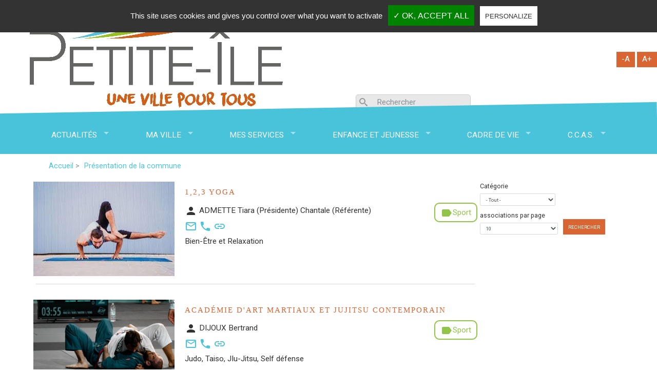

--- FILE ---
content_type: text/html; charset=UTF-8
request_url: https://www.petite-ile.re/ma-ville/associations
body_size: 47134
content:


<!-- THEME DEBUG -->
<!-- THEME HOOK: 'html' -->
<!-- FILE NAME SUGGESTIONS:
   * html--ma-ville--associations.html.twig
   * html--ma-ville.html.twig
   x html.html.twig
-->
<!-- BEGIN OUTPUT from 'themes/petite_ile/templates/Layout/html.html.twig' -->
<!DOCTYPE html>
<html lang="fr" dir="ltr" prefix="content: http://purl.org/rss/1.0/modules/content/  dc: http://purl.org/dc/terms/  foaf: http://xmlns.com/foaf/0.1/  og: http://ogp.me/ns#  rdfs: http://www.w3.org/2000/01/rdf-schema#  schema: http://schema.org/  sioc: http://rdfs.org/sioc/ns#  sioct: http://rdfs.org/sioc/types#  skos: http://www.w3.org/2004/02/skos/core#  xsd: http://www.w3.org/2001/XMLSchema# ">
  <head>
    <meta charset="utf-8" />
<script async src="https://www.googletagmanager.com/gtag/js?id=UA-144761411-1"></script>
<script>window.dataLayer = window.dataLayer || [];function gtag(){dataLayer.push(arguments)};gtag("js", new Date());gtag("config", "UA-144761411-1", {"groups":"default","anonymize_ip":true});</script>
<meta name="title" content="Associations | Ville de Petite-Île" />
<link rel="canonical" href="https://www.petite-ile.re/ma-ville/associations" />
<meta name="Generator" content="Drupal 8 (https://www.drupal.org)" />
<meta name="MobileOptimized" content="width" />
<meta name="HandheldFriendly" content="true" />
<meta name="viewport" content="width=device-width, initial-scale=1, shrink-to-fit=no" />
<meta http-equiv="x-ua-compatible" content="ie=edge" />
<link rel="shortcut icon" href="/sites/default/files/favicon-96x96.png" type="image/png" />
<script>window.a2a_config=window.a2a_config||{};a2a_config.callbacks=[];a2a_config.overlays=[];a2a_config.templates={};a2a_config.track_links = 'ga';</script>

    <title>Associations | Ville de Petite-Île</title>
    <link href="https://fonts.googleapis.com/icon?family=Material+Icons" rel="stylesheet">
    <link rel="stylesheet" media="all" href="/core/modules/system/css/components/ajax-progress.module.css?srv3an" />
<link rel="stylesheet" media="all" href="/core/modules/system/css/components/align.module.css?srv3an" />
<link rel="stylesheet" media="all" href="/core/modules/system/css/components/autocomplete-loading.module.css?srv3an" />
<link rel="stylesheet" media="all" href="/core/modules/system/css/components/fieldgroup.module.css?srv3an" />
<link rel="stylesheet" media="all" href="/core/modules/system/css/components/container-inline.module.css?srv3an" />
<link rel="stylesheet" media="all" href="/core/modules/system/css/components/clearfix.module.css?srv3an" />
<link rel="stylesheet" media="all" href="/core/modules/system/css/components/details.module.css?srv3an" />
<link rel="stylesheet" media="all" href="/core/modules/system/css/components/hidden.module.css?srv3an" />
<link rel="stylesheet" media="all" href="/core/modules/system/css/components/item-list.module.css?srv3an" />
<link rel="stylesheet" media="all" href="/core/modules/system/css/components/js.module.css?srv3an" />
<link rel="stylesheet" media="all" href="/core/modules/system/css/components/nowrap.module.css?srv3an" />
<link rel="stylesheet" media="all" href="/core/modules/system/css/components/position-container.module.css?srv3an" />
<link rel="stylesheet" media="all" href="/core/modules/system/css/components/progress.module.css?srv3an" />
<link rel="stylesheet" media="all" href="/core/modules/system/css/components/reset-appearance.module.css?srv3an" />
<link rel="stylesheet" media="all" href="/core/modules/system/css/components/resize.module.css?srv3an" />
<link rel="stylesheet" media="all" href="/core/modules/system/css/components/sticky-header.module.css?srv3an" />
<link rel="stylesheet" media="all" href="/core/modules/system/css/components/system-status-counter.css?srv3an" />
<link rel="stylesheet" media="all" href="/core/modules/system/css/components/system-status-report-counters.css?srv3an" />
<link rel="stylesheet" media="all" href="/core/modules/system/css/components/system-status-report-general-info.css?srv3an" />
<link rel="stylesheet" media="all" href="/core/modules/system/css/components/tabledrag.module.css?srv3an" />
<link rel="stylesheet" media="all" href="/core/modules/system/css/components/tablesort.module.css?srv3an" />
<link rel="stylesheet" media="all" href="/core/modules/system/css/components/tree-child.module.css?srv3an" />
<link rel="stylesheet" media="all" href="/core/modules/views/css/views.module.css?srv3an" />
<link rel="stylesheet" media="all" href="/sites/default/files/css/responsive_menu_breakpoint.css?srv3an" />
<link rel="stylesheet" media="all" href="/libraries/mmenu/dist/jquery.mmenu.all.css?srv3an" />
<link rel="stylesheet" media="all" href="/modules/responsive_menu/css/responsive_menu.css?srv3an" />
<link rel="stylesheet" media="all" href="/modules/contrib/addtoany/css/addtoany.css?srv3an" />
<link rel="stylesheet" media="all" href="/modules/contrib/better_search/css/background_fade.css?srv3an" />
<link rel="stylesheet" media="all" href="/modules/contrib/better_exposed_filters/css/better_exposed_filters.css?srv3an" />
<link rel="stylesheet" media="all" href="/themes/bootstrap_barrio/css/components/node.css?srv3an" />
<link rel="stylesheet" media="all" href="/themes/petite_ile/css/bootstrap.css?srv3an" />
<link rel="stylesheet" media="all" href="/themes/petite_ile/css/style.css?srv3an" />
<link rel="stylesheet" media="all" href="/themes/petite_ile/css/superfish.css?srv3an" />
<link rel="stylesheet" media="all" href="/themes/bootstrap_barrio/css/components/breadcrumb.css?srv3an" />
<link rel="stylesheet" media="all" href="/themes/bootstrap_barrio/fonts/alegreya_roboto.css?srv3an" />
<link rel="stylesheet" media="all" href="//fonts.googleapis.com/css?family=Roboto|Roboto+Condensed|Alegreya:700" />
<link rel="stylesheet" media="all" href="//fonts.googleapis.com/icon?family=Material+Icons" />
<link rel="stylesheet" media="all" href="/themes/bootstrap_barrio/css/components/form.css?srv3an" />

    
<!--[if lte IE 8]>
<script src="/core/assets/vendor/html5shiv/html5shiv.min.js?v=3.7.3"></script>
<![endif]-->

  </head>
  <body class="layout-one-sidebar layout-sidebar-second path-ma-ville">
    <a href="#main-content" class="visually-hidden focusable skip-link">
      Aller au contenu principal
    </a>
    
    

<!-- THEME DEBUG -->
<!-- THEME HOOK: 'off_canvas_page_wrapper' -->
<!-- BEGIN OUTPUT from 'core/modules/system/templates/off-canvas-page-wrapper.html.twig' -->
  <div class="dialog-off-canvas-main-canvas" data-off-canvas-main-canvas>
    

<!-- THEME DEBUG -->
<!-- THEME HOOK: 'page' -->
<!-- FILE NAME SUGGESTIONS:
   * page--ma-ville--associations.html.twig
   * page--ma-ville.html.twig
   x page.html.twig
-->
<!-- BEGIN OUTPUT from 'themes/petite_ile/templates/Layout/page.html.twig' -->
<div id="fb-root"></div>
<script async defer crossorigin="anonymous" src="https://connect.facebook.net/fr_FR/sdk.js#xfbml=1&version=v4.0"></script>
  <header class="container-fluid">

    <nav id="top">
        <ul id="menu-evitement" class="evitement">
            <li><a href="#center">Aller au contenu</a></li>
            <li><a href="#navigation">Aller au menu</a></li>
            <li><a href="#wrap">Aller à la recherche</a></li>
            <li><a href="#footer">Aller au pied de page</a></li>
        </ul>
    </nav>
        <div id="hidemenu"><a href="javascript:hideMenu()" title="masquer le menu"></a></div>
    <div id="mmenu" class="menumobile">
	<!-- ceci est un commentaire -->
        

<!-- THEME DEBUG -->
<!-- THEME HOOK: 'region' -->
<!-- FILE NAME SUGGESTIONS:
   x region--nowrap.html.twig
   * region--primary-menu.html.twig
   * region.html.twig
-->
<!-- BEGIN OUTPUT from 'themes/bootstrap_barrio/templates/layout/region--nowrap.html.twig' -->
  

<!-- THEME DEBUG -->
<!-- THEME HOOK: 'block' -->
<!-- FILE NAME SUGGESTIONS:
   * block--horizontalmenu.html.twig
   * block--responsive-menu-horizontal-menu.html.twig
   * block--responsive-menu.html.twig
   x block.html.twig
-->
<!-- BEGIN OUTPUT from 'themes/bootstrap_barrio/templates/block/block.html.twig' -->
<div id="block-horizontalmenu" class="block block-responsive-menu block-responsive-menu-horizontal-menu">
  
    
      <div class="content">
      

<!-- THEME DEBUG -->
<!-- THEME HOOK: 'responsive_menu_block_wrapper' -->
<!-- BEGIN OUTPUT from 'modules/responsive_menu/templates/responsive-menu-block-wrapper.html.twig' -->
<nav class="responsive-menu-block-wrapper">
  

<!-- THEME DEBUG -->
<!-- THEME HOOK: 'responsive_menu_horizontal' -->
<!-- BEGIN OUTPUT from 'modules/responsive_menu/templates/responsive-menu-horizontal.html.twig' -->

              <ul id="horizontal-menu" class="horizontal-menu">
                    <li class="menu-item menu-item--expanded">
        <a href="/actualites" data-drupal-link-system-path="actualites">Actualités</a>
                                <ul class="menu sub-nav">
                    <li class="menu-item">
        <a href="/actualites/news" data-drupal-link-system-path="actualites/news">News</a>
              </li>
                <li class="menu-item">
        <a href="/actualites/agenda" data-drupal-link-system-path="actualites/agenda">Agenda</a>
              </li>
        </ul>
  
              </li>
                <li class="menu-item menu-item--expanded menu-item--active-trail">
        <a href="/ma-ville" data-drupal-link-system-path="node/156">Ma ville</a>
                                <ul class="menu sub-nav">
                    <li class="menu-item">
        <a href="/ma-ville/agriculture" data-drupal-link-system-path="node/158">Agriculture</a>
              </li>
                <li class="menu-item menu-item--active-trail">
        <a href="/ma-ville/associations" data-drupal-link-system-path="ma-ville/associations" class="is-active">Associations</a>
              </li>
                <li class="menu-item menu-item--expanded">
        <a href="/ma-ville/culture" data-drupal-link-system-path="node/160">Culture</a>
                                <ul class="menu sub-nav">
                    <li class="menu-item">
        <a href="/ma-ville/culture/le-fangourin" data-drupal-link-system-path="node/161">Le Fangourin</a>
              </li>
                <li class="menu-item">
        <a href="/ma-ville/culture/biblioth%C3%A8ques" data-drupal-link-system-path="node/162">Bibliothèques</a>
              </li>
                <li class="menu-item menu-item--expanded">
        <a href="/ma-ville/culture/sport" data-drupal-link-system-path="node/163">Sport</a>
                                <ul class="menu sub-nav">
                    <li class="menu-item">
        <a href="/ma-ville/culture/sport/Sport%20Sante" data-drupal-link-system-path="node/831">Sport Sante</a>
              </li>
        </ul>
  
              </li>
                <li class="menu-item menu-item--expanded">
        <a href="/ma-ville/culture/emapi" data-drupal-link-system-path="node/170">EMAPI</a>
                                <ul class="menu sub-nav">
                    <li class="menu-item">
        <a href="/node/679" title="formation professionnelle PRIC" data-drupal-link-system-path="node/679">formation professionnelle PRIC</a>
              </li>
        </ul>
  
              </li>
        </ul>
  
              </li>
        </ul>
  
              </li>
                <li class="menu-item menu-item--expanded">
        <a href="/mes-services" data-drupal-link-system-path="node/164">Mes Services</a>
                                <ul class="menu sub-nav">
                    <li class="menu-item menu-item--expanded">
        <a href="/mes-services/vos-elus" data-drupal-link-system-path="node/165">Vos élus</a>
                                <ul class="menu sub-nav">
                    <li class="menu-item menu-item--expanded">
        <a href="/mes-services/vos-elus/bilan-mandat" data-drupal-link-system-path="node/1743">Bilan mandat 2020-2026</a>
                                <ul class="menu sub-nav">
                    <li class="menu-item">
        <a href="/mes-services/vos-elus/bilan-mandat/partie-1" data-drupal-link-system-path="node/1744">Bilan mandat 2020-2026 partie 1</a>
              </li>
                <li class="menu-item">
        <a href="/mes-services/vos-elus/bilan-mandat/partie-2" data-drupal-link-system-path="node/1745">Bilan mandat 2020-2026 partie 2</a>
              </li>
                <li class="menu-item">
        <a href="/mes-services/vos-elus/bilan-mandat/partie-3" data-drupal-link-system-path="node/1746">Bilan mandat 2020-2026 partie 3</a>
              </li>
                <li class="menu-item">
        <a href="/mes-services/vos-elus/bilan-mandat/partie-4" data-drupal-link-system-path="node/1747">Bilan mandat 2020-2026 partie 4</a>
              </li>
                <li class="menu-item">
        <a href="/mes-services/vos-elus/bilan-mandat/partie-5" data-drupal-link-system-path="node/1748">Bilan mandat 2020-2026 partie 5</a>
              </li>
        </ul>
  
              </li>
                <li class="menu-item">
        <a href="/mes-services/vos-elus/bilan-mi-mandat" data-drupal-link-system-path="node/1259">Bilan mi-mandat 2020-2023</a>
              </li>
        </ul>
  
              </li>
                <li class="menu-item menu-item--expanded">
        <a href="/mes-services/infos-mairie" data-drupal-link-system-path="node/166">Infos Mairie</a>
                                <ul class="menu sub-nav">
                    <li class="menu-item">
        <a href="/mes-services/infos-mairie/aide_pour_preparer_les_concours_de_la_fonction_publique" data-drupal-link-system-path="node/1305">Aide pour préparer les concours de la fonction publique</a>
              </li>
        </ul>
  
              </li>
                <li class="menu-item menu-item--expanded">
        <a href="/mes-services/conseil-municipal" data-drupal-link-system-path="node/167">Conseil Municipal</a>
                                <ul class="menu sub-nav">
                    <li class="menu-item">
        <a href="/mes-services/conseil-municipal/CM-2025" data-drupal-link-system-path="node/1865">Comptes-rendus synthétique des délibérations des CM 2025</a>
              </li>
        </ul>
  
              </li>
                <li class="menu-item menu-item--expanded">
        <a href="https://www.petite-ile.re/mes-services/actes-administratifs-civis">Actes administratifs CIVIS</a>
                                <ul class="menu sub-nav">
                    <li class="menu-item">
        <a href="/mes-services/actes-administratifs-civis/Deliberations-conseil-communautaire" data-drupal-link-system-path="node/1269">Délibérations Conseil Communautaire</a>
              </li>
        </ul>
  
              </li>
                <li class="menu-item menu-item--expanded">
        <a href="/municipalite-citoyennete/etat-civil" data-drupal-link-system-path="node/168">Etat Civil</a>
                                <ul class="menu sub-nav">
                    <li class="menu-item">
        <a href="/municipalite-citoyennete/etat-civil/maison-des-veilles" data-drupal-link-system-path="node/1163">Maison des Veillées</a>
              </li>
                <li class="menu-item">
        <a href="/mes-services/etat-civil/certification-identite" data-drupal-link-system-path="node/1866">Certification de l&#039;identité numérique</a>
              </li>
                <li class="menu-item">
        <a href="/mes-services/etat-civil/actes-etat-civil" data-drupal-link-system-path="node/204">Les actes de l&#039;Etat-Civil</a>
              </li>
                <li class="menu-item">
        <a href="/municipalite-citoyennete/etat-civil/reglement-interieur-des-cimetieres" data-drupal-link-system-path="node/1852">Règlement intérieur des cimetières</a>
              </li>
                <li class="menu-item">
        <a href="/mes-services/etat-civil/la-carte-d-identite" title="Elle permet de certifier de son identité" data-drupal-link-system-path="node/209">La carte d&#039;identité</a>
              </li>
                <li class="menu-item">
        <a href="/municipalite-citoyennete/etat-civil/demande-en-ligne" data-drupal-link-system-path="node/206">Demande en ligne</a>
              </li>
                <li class="menu-item">
        <a href="/mes-services/etat-civil/le-passeport-biometrique-demarches" title="La liste des documents à fournir" data-drupal-link-system-path="node/210">Le passeport biométrique</a>
              </li>
                <li class="menu-item">
        <a href="/mes-services/etat-civil/autorisation-de-sortie-du-territoire" title="Ce formulaire disponible sur le site internet www.service-public.fr" data-drupal-link-system-path="node/212">Autorisation de sortie du territoire</a>
              </li>
        </ul>
  
              </li>
                <li class="menu-item">
        <a href="/mes-services/marches-publics" data-drupal-link-system-path="node/149">Marchés publics</a>
              </li>
                <li class="menu-item menu-item--expanded">
        <a href="/mes-services/finances" data-drupal-link-system-path="node/169">Finances</a>
                                <ul class="menu sub-nav">
                    <li class="menu-item menu-item--expanded">
        <a href="/mes-services/finances" data-drupal-link-system-path="node/169">Budgets 2026</a>
                                <ul class="menu sub-nav">
                    <li class="menu-item">
        <a href="/mes-services/finances/budget-2026/budget-primitif-2026" data-drupal-link-system-path="node/1867">Budget primitif 2026</a>
              </li>
                <li class="menu-item">
        <a href="/mes%20services/finances/budgets-2024/Le-debat-orientations-budgetaires-2026" data-drupal-link-system-path="node/1862">Le débat d’orientations budgétaires pour le budget 2026</a>
              </li>
        </ul>
  
              </li>
                <li class="menu-item menu-item--expanded">
        <a href="/mes-services/finances" data-drupal-link-system-path="node/169">Budgets 2025</a>
                                <ul class="menu sub-nav">
                    <li class="menu-item">
        <a href="/mes%20services/finances/budgets-2024/Le-debat-orientations-budgetaires-2025" data-drupal-link-system-path="node/1807">Le débat d’orientations budgétaires pour le budget 2025</a>
              </li>
        </ul>
  
              </li>
                <li class="menu-item menu-item--expanded">
        <a href="/mes-services/finances" data-drupal-link-system-path="node/169">Budgets 2024</a>
                                <ul class="menu sub-nav">
                    <li class="menu-item">
        <a href="/mes%20services/finances/budgets-2024/Le-debat-orientations-budgetaires-2024" data-drupal-link-system-path="node/1415">Le débat d’orientations budgétaires pour le budget 2024</a>
              </li>
        </ul>
  
              </li>
                <li class="menu-item menu-item--expanded">
        <a href="/mes-services/finances" data-drupal-link-system-path="node/169">Budgets 2023</a>
                                <ul class="menu sub-nav">
                    <li class="menu-item">
        <a href="/mes%20services/finances/budgets-2022/Le-debat-orientations-budgetaires-2023" data-drupal-link-system-path="node/1437">Le débat d’orientations budgétaires pour le budget 2023</a>
              </li>
        </ul>
  
              </li>
                <li class="menu-item menu-item--expanded">
        <a href="/mes-services/finances" data-drupal-link-system-path="node/169">Budgets 2022</a>
                                <ul class="menu sub-nav">
                    <li class="menu-item">
        <a href="/mes%20services/finances/budgets-2022/Le-debat-orientations-budgetaires-2022" data-drupal-link-system-path="node/887">Le débat d’orientations budgétaires pour le budget 2022</a>
              </li>
                <li class="menu-item">
        <a href="/mes-services/Finances/Budgets%202022/Les-Budgets-Primitifs-2022" data-drupal-link-system-path="node/886">Les Budgets Primitifs 2022</a>
              </li>
        </ul>
  
              </li>
                <li class="menu-item menu-item--expanded">
        <a href="/mes-services/finances" data-drupal-link-system-path="node/169">Budgets 2021</a>
                                <ul class="menu sub-nav">
                    <li class="menu-item">
        <a href="/node/794" data-drupal-link-system-path="node/794">Les Budgets Supplémentaires 2021</a>
              </li>
                <li class="menu-item">
        <a href="/mes%20services/Finances/Budget%202021/Les%20Comptes%20administratifs%202020" data-drupal-link-system-path="node/719">Les Comptes administratifs 2020</a>
              </li>
                <li class="menu-item">
        <a href="/mes-services/Finances/Les%20Budgets%20Primitifs%202021" data-drupal-link-system-path="node/690">Les Budgets Primitifs 2021</a>
              </li>
                <li class="menu-item">
        <a href="/mes-services/finances/Le%20d%C3%A9bat%20d%E2%80%99orientations%20budg%C3%A9taires%20pour%20le%20budget%202021" data-drupal-link-system-path="node/614">Le débat d’orientations budgétaires pour le budget 2021</a>
              </li>
        </ul>
  
              </li>
                <li class="menu-item menu-item--expanded">
        <a href="/mes-services/finances" data-drupal-link-system-path="node/169">Budgets 2020</a>
                                <ul class="menu sub-nav">
                    <li class="menu-item">
        <a href="/node/415" data-drupal-link-system-path="node/415">Les comptes administratifs 2019</a>
              </li>
        </ul>
  
              </li>
        </ul>
  
              </li>
                <li class="menu-item">
        <a href="/mes-services/le-poivrier" data-drupal-link-system-path="node/171">Le Poivrier</a>
              </li>
                <li class="menu-item menu-item--expanded">
        <a href="/mes-services/maison-de-services-au-public" data-drupal-link-system-path="node/172">France Services</a>
                                <ul class="menu sub-nav">
                    <li class="menu-item">
        <a href="/node/880" data-drupal-link-system-path="node/880">Permanence Points Conseil Budget</a>
              </li>
                <li class="menu-item">
        <a href="/mes-services/maison-de-services-au-public/Permanence-avocats-2024" data-drupal-link-system-path="node/800">Permanence d&#039;avocats</a>
              </li>
                <li class="menu-item">
        <a href="/mes-services/maison-de-services-au-public/Permanence-de-lARAJUFA" data-drupal-link-system-path="node/683">Permanence de l&#039;ARAJUFA</a>
              </li>
                <li class="menu-item">
        <a href="/mes-services/maison-de-services-au-public/Permanence%20un%20conciliateur%20de%20justice" data-drupal-link-system-path="node/626">Permanence un conciliateur de justice</a>
              </li>
        </ul>
  
              </li>
                <li class="menu-item menu-item--expanded">
        <a href="/mes-services" data-drupal-link-system-path="node/164">PC ORSEC</a>
                                <ul class="menu sub-nav">
                    <li class="menu-item">
        <a href="/mes-services/PC-ORSEC/les-diffrentes-alertes-cycloniques" data-drupal-link-system-path="node/1440">Les différentes alertes cycloniques</a>
              </li>
                <li class="menu-item">
        <a href="/mes-services/PC-ORSEC/PSS-Cyclone-Liste-des-centres-hebergements" data-drupal-link-system-path="node/908">PSS Cyclone - Liste des centres d&#039;hébergements</a>
              </li>
                <li class="menu-item">
        <a href="/mes-services/PC-ORSEC/DICRIM" data-drupal-link-system-path="node/909">DICRIM</a>
              </li>
                <li class="menu-item">
        <a href="/mes-services/PC-ORSEC/Recommandations%20EDF%20-%20saison%20cyclonique" data-drupal-link-system-path="node/910">Recommandations EDF - saison cyclonique</a>
              </li>
        </ul>
  
              </li>
                <li class="menu-item menu-item--expanded">
        <a href="/mes-services/offres-emploi">Offres d&#039;emploi</a>
                                <ul class="menu sub-nav">
                    <li class="menu-item">
        <a href="/mes-services/offres-emploi/Offres-de-missions-services-civiques-2" data-drupal-link-system-path="node/1412">Offres d&#039;emploi services civiques</a>
              </li>
                <li class="menu-item">
        <a href="/mes-services/offres-emploi/CNARM" data-drupal-link-system-path="node/774">CNARM</a>
              </li>
                <li class="menu-item">
        <a href="/mes-services/offres-emploi/CNARM-offres-emplois-%202nd-trimestre-2021" title="CNARM-offres-emplois-4eme-trimestre-2022" data-drupal-link-system-path="node/696">CNARM: offres d&#039;emplois 4ème trimestre 2022</a>
              </li>
        </ul>
  
              </li>
        </ul>
  
              </li>
                <li class="menu-item menu-item--expanded">
        <a href="/enfance-jeunesse" data-drupal-link-system-path="node/173">Enfance et Jeunesse</a>
                                <ul class="menu sub-nav">
                    <li class="menu-item menu-item--expanded">
        <a href="/enfance-jeunesse/infos-pratiques" data-drupal-link-system-path="node/176">Infos pratiques</a>
                                <ul class="menu sub-nav">
                    <li class="menu-item">
        <a href="/node/675" data-drupal-link-system-path="node/675">Sessions de formation BAFA</a>
              </li>
                <li class="menu-item">
        <a href="/node/778" data-drupal-link-system-path="node/778">Le plan &quot;1 jeune, 1 solution&quot;</a>
              </li>
                <li class="menu-item">
        <a href="/node/1738" data-drupal-link-system-path="node/1738">Bourses étudiantes 2025 : les demandes sont ouvertes !</a>
              </li>
        </ul>
  
              </li>
                <li class="menu-item menu-item--expanded">
        <a href="/enfance-jeunesse/conseil-municipal-des-enfants" data-drupal-link-system-path="node/177">Conseil Municipal des enfants</a>
                                <ul class="menu sub-nav">
                    <li class="menu-item">
        <a href="/enfance-jeunesse/conseil-municipal-des-enfants/actualites" data-drupal-link-system-path="enfance-jeunesse/conseil-municipal-des-enfants/actualites">Actualités</a>
              </li>
        </ul>
  
              </li>
                <li class="menu-item menu-item--expanded">
        <a href="/enfance-jeunesse/scolaire" data-drupal-link-system-path="node/194">Scolaire</a>
                                <ul class="menu sub-nav">
                    <li class="menu-item">
        <a href="/enfance-et-jeunesse/scolaire/Nouveaux-horaires-garderie-municipale" data-drupal-link-system-path="node/1512">Nouveaux horaires de la garderie municipale</a>
              </li>
                <li class="menu-item">
        <a href="/enfance-et-jeunesse/scolaire/inscription-a-la-restauration-scolaire-et-a-la-garderie-municipale" title="Inscription à la restauration scolaire et à la garderie municipale" data-drupal-link-system-path="node/1014">Inscription à la restauration scolaire et à la garderie municipale</a>
              </li>
                <li class="menu-item">
        <a href="/enfance-jeunesse/scolaire/inscriptions-scolaires" title="Informations relatives à l&#039;inscription scolaire" data-drupal-link-system-path="node/260">Inscriptions Scolaires</a>
              </li>
        </ul>
  
              </li>
                <li class="menu-item">
        <a href="/enfance-et-jeunesse/cantines" title="inscriptions et menus des cantines" data-drupal-link-system-path="node/226">Menus cantine</a>
              </li>
        </ul>
  
              </li>
                <li class="menu-item menu-item--expanded">
        <a href="/cadre-de-vie" data-drupal-link-system-path="node/174">Cadre de vie</a>
                                <ul class="menu sub-nav">
                    <li class="menu-item menu-item--expanded">
        <a href="/ma-ville/tourisme" data-drupal-link-system-path="node/157">Tourisme</a>
                                <ul class="menu sub-nav">
                    <li class="menu-item">
        <a href="/ma-ville/tourisme/histoire-de-la-ville" data-drupal-link-system-path="node/187">Histoire de la ville</a>
              </li>
                <li class="menu-item menu-item--expanded">
        <a href="/ma-ville/tourisme" data-drupal-link-system-path="node/157">Présentation de la ville</a>
                                <ul class="menu sub-nav">
                    <li class="menu-item">
        <a href="/ma-ville/tourisme/Presentation-de-la-ville" data-drupal-link-system-path="node/1565">Présentation de la ville de Petite-Île</a>
              </li>
        </ul>
  
              </li>
                <li class="menu-item">
        <a href="/ma-ville/tourisme/points-interet" data-drupal-link-system-path="node/188">Points d&#039;intérêt</a>
              </li>
        </ul>
  
              </li>
                <li class="menu-item menu-item--expanded">
        <a href="/node/add/Bulletin%20sanitaire%20eau">Bulletin sanitaire eau</a>
                                <ul class="menu sub-nav">
                    <li class="menu-item">
        <a href="/bulletin-sanitaire-eau/lancement-du-nouveau-site-internet-eaudurobinet.re" data-drupal-link-system-path="node/1600">Lancement du nouveau site internet eaudurobinet.re</a>
              </li>
                <li class="menu-item menu-item--expanded">
        <a href="/bulletin-sanitaire-eau/bulletin-sanitaire-2025">Bulletins 2025</a>
                                <ul class="menu sub-nav">
                    <li class="menu-item">
        <a href="/bulletin-sanitaire-eau/bulletin-sanitaire-d%C3%A9cembre-2025" data-drupal-link-system-path="node/1851">Bulletin Sanitaire Décembre 2025</a>
              </li>
                <li class="menu-item">
        <a href="/bulletin-sanitaire-eau/bulletin-sanitaire-novembre-2025" data-drupal-link-system-path="node/1832">Bulletin Sanitaire Novembre 2025</a>
              </li>
                <li class="menu-item">
        <a href="/bulletin-sanitaire-eau/bulletin-sanitaire-octobre-2025" data-drupal-link-system-path="node/1818">Bulletin Sanitaire Octobre 2025</a>
              </li>
                <li class="menu-item">
        <a href="/bulletin-sanitaire-eau/bulletin-sanitaire-septembre-2025" data-drupal-link-system-path="node/1803">Bulletin Sanitaire Septembre 2025</a>
              </li>
                <li class="menu-item">
        <a href="/bulletin-sanitaire-eau/bulletin-sanitaire-ao%C3%BBt-2025" data-drupal-link-system-path="node/1786">Bulletin Sanitaire Août 2025</a>
              </li>
                <li class="menu-item">
        <a href="/bulletin-sanitaire-eau/bulletin-sanitaire-juillet-2025" data-drupal-link-system-path="node/1776">Bulletin Sanitaire Juillet 2025</a>
              </li>
                <li class="menu-item">
        <a href="/bulletin-sanitaire-eau/bulletin-sanitaire-juin-2025" data-drupal-link-system-path="node/1765">Bulletin Sanitaire Juin 2025</a>
              </li>
                <li class="menu-item">
        <a href="/bulletin-sanitaire-eau/bulletin-sanitaire-mai-2025" data-drupal-link-system-path="node/1750">Bulletin Sanitaire Mai 2025</a>
              </li>
                <li class="menu-item">
        <a href="/bulletin-sanitaire-eau/bulletin-sanitaire-avril-2025" data-drupal-link-system-path="node/1734">Bulletin Sanitaire Avril 2025</a>
              </li>
                <li class="menu-item">
        <a href="/bulletin-sanitaire-eau/bulletin-sanitaire-mars-2025" data-drupal-link-system-path="node/1711">Bulletin Sanitaire Mars 2025</a>
              </li>
                <li class="menu-item">
        <a href="/bulletin-sanitaire-eau/bulletin-sanitaire-f%C3%A9vrier-2025" data-drupal-link-system-path="node/1710">Bulletin Sanitaire Février 2025</a>
              </li>
                <li class="menu-item">
        <a href="/bulletin-sanitaire-eau/bulletin-sanitaire-janvier-2025" data-drupal-link-system-path="node/1684">Bulletin Sanitaire Janvier 2025</a>
              </li>
        </ul>
  
              </li>
                <li class="menu-item menu-item--expanded">
        <a href="/node/add/Bulletin%20sanitaire%20eau">Bulletins 2024</a>
                                <ul class="menu sub-nav">
                    <li class="menu-item">
        <a href="/bulletin-sanitaire-eau/bulletin-sanitaire-decembre-2024" data-drupal-link-system-path="node/1676">Bulletin Sanitaire Décembre 2024</a>
              </li>
                <li class="menu-item">
        <a href="/bulletin-sanitaire-eau/bulletin-sanitaire-novembre-2024" data-drupal-link-system-path="node/1666">Bulletin Sanitaire Novembre 2024</a>
              </li>
                <li class="menu-item">
        <a href="/bulletin-sanitaire-eau/bulletin-sanitaire-octobre-2024" data-drupal-link-system-path="node/1642">Bulletin Sanitaire Octobre 2024</a>
              </li>
                <li class="menu-item">
        <a href="/bulletin-sanitaire-eau/bulletin-sanitaire-septembre-2024" data-drupal-link-system-path="node/1620">Bulletin Sanitaire Septembre 2024</a>
              </li>
                <li class="menu-item">
        <a href="/bulletin-sanitaire-eau/bulletin-sanitaire-ao%C3%BBt-2024" data-drupal-link-system-path="node/1602">Bulletin Sanitaire Août 2024</a>
              </li>
                <li class="menu-item">
        <a href="/bulletin-sanitaire-eau/bulletin-sanitaire-juillet-2024" data-drupal-link-system-path="node/1599">Bulletin Sanitaire Juillet 2024</a>
              </li>
                <li class="menu-item">
        <a href="/bulletin-sanitaire-eau/bulletin-sanitaire-juin-2024" data-drupal-link-system-path="node/1589">Bulletin Sanitaire Juin 2024</a>
              </li>
                <li class="menu-item">
        <a href="/bulletin-sanitaire-eau/bulletin-sanitaire-mai-2024" data-drupal-link-system-path="node/1557">Bulletin Sanitaire Mai 2024</a>
              </li>
                <li class="menu-item">
        <a href="/bulletin-sanitaire-eau/bulletin-sanitaire-avril-2024" data-drupal-link-system-path="node/1537">Bulletin Sanitaire Avril 2024</a>
              </li>
                <li class="menu-item">
        <a href="/bulletin-sanitaire-eau/bulletin-sanitaire-mars-2024" data-drupal-link-system-path="node/1507">Bulletin Sanitaire Mars 2024</a>
              </li>
                <li class="menu-item">
        <a href="/bulletin-sanitaire-eau/bulletin-sanitaire-f%C3%A9vrier-2024" data-drupal-link-system-path="node/1469">Bulletin Sanitaire Février 2024</a>
              </li>
                <li class="menu-item">
        <a href="/bulletin-sanitaire-eau/bulletin-sanitaire-janvier-2024" data-drupal-link-system-path="node/1443">Bulletin Sanitaire Janvier 2024</a>
              </li>
        </ul>
  
              </li>
                <li class="menu-item menu-item--expanded">
        <a href="/node/add/Bulletin%20sanitaire%20eau">Bulletins 2023</a>
                                <ul class="menu sub-nav">
                    <li class="menu-item">
        <a href="/bulletin-sanitaire-eau/bulletin-sanitaire-d%C3%A9cembre-2023" data-drupal-link-system-path="node/1429">Bulletin sanitaire Décembre 2023</a>
              </li>
                <li class="menu-item">
        <a href="/bulletin-sanitaire-eau/bulletin-sanitaire-novembre-2023" data-drupal-link-system-path="node/1424">Bulletin sanitaire Novembre 2023</a>
              </li>
                <li class="menu-item">
        <a href="/bulletin-sanitaire-eau/bulletin-sanitaire-octobre-2023" data-drupal-link-system-path="node/1389">Bulletin sanitaire Octobre 2023</a>
              </li>
                <li class="menu-item">
        <a href="/bulletin-sanitaire-eau/bulletin-sanitaire-septembre-2023" data-drupal-link-system-path="node/1371">Bulletin sanitaire Septembre 2023</a>
              </li>
                <li class="menu-item">
        <a href="/bulletin-sanitaire-eau/bulletin-sanitaire-aout-2023" data-drupal-link-system-path="node/1332">Bulletin sanitaire Aout 2023</a>
              </li>
                <li class="menu-item">
        <a href="/bulletin-sanitaire-eau/bulletin-sanitaire-juillet-2023" data-drupal-link-system-path="node/1321">Bulletin sanitaire juillet 2023</a>
              </li>
                <li class="menu-item">
        <a href="/bulletin-sanitaire-eau/bulletin-juin-2023" data-drupal-link-system-path="node/1289">Bulletin sanitaire Juin 2023</a>
              </li>
                <li class="menu-item">
        <a href="/bulletin-sanitaire-eau/bulletin-mai-2023" data-drupal-link-system-path="node/1282">Bulletin sanitaire Mai 2023</a>
              </li>
                <li class="menu-item">
        <a href="/bulletin-sanitaire-eau/bulletin-avril-2023" data-drupal-link-system-path="node/1260">Bulletin sanitaire Avril 2023</a>
              </li>
                <li class="menu-item">
        <a href="/bulletin-sanitaire-eau/bulletin-mars-2023" data-drupal-link-system-path="node/1225">Bulletin sanitaire Mars 2023</a>
              </li>
                <li class="menu-item">
        <a href="/bulletin-sanitaire-eau/bulletin-fevrier-2023" data-drupal-link-system-path="node/1212">Bulletin sanitaire Février 2023</a>
              </li>
                <li class="menu-item">
        <a href="/bulletin-sanitaire-eau/bulletin-janvier-2023" data-drupal-link-system-path="node/1177">Bulletin sanitaire Janvier 2023</a>
              </li>
        </ul>
  
              </li>
                <li class="menu-item menu-item--expanded">
        <a href="/node/add/Bulletin%20sanitaire%20eau">Bulletins 2022</a>
                                <ul class="menu sub-nav">
                    <li class="menu-item">
        <a href="/bulletin-sanitaire-eau/Bulletins%202022/bulletin-decembre-2022" data-drupal-link-system-path="node/1155">Bulletin sanitaire Décembre 2022</a>
              </li>
                <li class="menu-item">
        <a href="/bulletin-sanitaire-eau/bulletins-2022/bulletin-octobre-2022" data-drupal-link-system-path="node/1133">Bulletin sanitaire Octobre 2022</a>
              </li>
                <li class="menu-item">
        <a href="/bulletin-sanitaire-eau/bulletin-septembre-2022" data-drupal-link-system-path="node/1100">Bulletin sanitaire Septembre 2022</a>
              </li>
                <li class="menu-item">
        <a href="/bulletin-sanitaire-eau/bulletins-2022/bulletin-aout-2022" data-drupal-link-system-path="node/1058">Bulletin sanitaire Aout 2022</a>
              </li>
                <li class="menu-item">
        <a href="/bulletin-sanitaire-eau/bulletins-2022/bulletin-juillet-2022" data-drupal-link-system-path="node/1059">Bulletin sanitaire Juillet 2022</a>
              </li>
                <li class="menu-item">
        <a href="/bulletin-sanitaire-eau/bulletins-2022/bulletin-juin-2022" data-drupal-link-system-path="node/1060">Bulletin sanitaire juin 2022</a>
              </li>
                <li class="menu-item">
        <a href="/bulletin-sanitaire-eau/bulletins-2022/bulletin-mai-2022" data-drupal-link-system-path="node/1061">Bulletin sanitaire Mai 2022</a>
              </li>
                <li class="menu-item">
        <a href="/bulletin-sanitaire-eau/bulletins-2022/bulletin-avril-2022" data-drupal-link-system-path="node/1062">Bulletin sanitaire Avril 2022</a>
              </li>
        </ul>
  
              </li>
        </ul>
  
              </li>
                <li class="menu-item menu-item--expanded">
        <a href="/cadre-de-vie/Environnement" data-drupal-link-system-path="node/654">Environnement</a>
                                <ul class="menu sub-nav">
                    <li class="menu-item">
        <a href="/cadre-de-vie/Environnement/les-jours-de-la-nuit-2024" data-drupal-link-system-path="node/1239">Les jours de la nuit 2024</a>
              </li>
                <li class="menu-item menu-item--expanded">
        <a href="/cadre-de-vie/Environnement/DAUPI" data-drupal-link-system-path="node/652">DAUPI</a>
                                <ul class="menu sub-nav">
                    <li class="menu-item">
        <a href="/node/829" data-drupal-link-system-path="node/829">Bois de senteur bleu - octobre 2021</a>
              </li>
                <li class="menu-item">
        <a href="/node/828" data-drupal-link-system-path="node/828">Bois de Mussard - Septembre 2021</a>
              </li>
                <li class="menu-item">
        <a href="/node/766" data-drupal-link-system-path="node/766">Bois de nèfles - Août 2021</a>
              </li>
                <li class="menu-item">
        <a href="/node/761" data-drupal-link-system-path="node/761">Bois de reinette - Juillet 2021</a>
              </li>
                <li class="menu-item">
        <a href="/node/703" data-drupal-link-system-path="node/703">Bois rouge - Mai 2021</a>
              </li>
                <li class="menu-item">
        <a href="/node/739" data-drupal-link-system-path="node/739">Bois de judas - Juin 2021</a>
              </li>
                <li class="menu-item">
        <a href="/cadre-de-vie/Environnement/DAUPI/Le%20bois%20de%20gaulette%20-%20Avril%202021" data-drupal-link-system-path="node/687">Le bois de gaulette - Avril 2021</a>
              </li>
                <li class="menu-item">
        <a href="/cadre-de-vie/Environnement/DAUPI/Le%20bois%20d%27ortie%20-%20Novembre%202021" data-drupal-link-system-path="node/875">Bois d&#039;ortie - Novembre 2021</a>
              </li>
                <li class="menu-item">
        <a href="/cadre-de-vie/Environnement/DAUPI/Le%20bois%20de%20senteur%20blanc%20-%20Mars%202021" data-drupal-link-system-path="node/665">Le bois de senteur blanc - Mars 2021</a>
              </li>
                <li class="menu-item">
        <a href="/cadre-de-vie/Environnement/DAUPI/Liane%20patte%20poule%20-%20D%C3%A9cembre%202021" data-drupal-link-system-path="node/876">Liane patte Poule - Décembre 2021</a>
              </li>
                <li class="menu-item">
        <a href="/cadre-de-vie/Environnement/DAUPI-arbre-du-mois/Le%20Grand%20Natte%20-%20F%C3%A9vrier%202021" data-drupal-link-system-path="node/653">Le Grand Natte - Février 2021</a>
              </li>
        </ul>
  
              </li>
                <li class="menu-item">
        <a href="/article/cadre-de-vie/environnement/agame-des-colons" data-drupal-link-system-path="node/1006">L&#039;Agame des Colons</a>
              </li>
        </ul>
  
              </li>
                <li class="menu-item menu-item--expanded">
        <a href="/accueil/cadre-de-vie/urbanisme" title="Urbanisme : Horaires - Formulaires téléchargeables" data-drupal-link-system-path="node/244">Urbanisme</a>
                                <ul class="menu sub-nav">
                    <li class="menu-item">
        <a href="/cadre-de-vie/urbanisme/biens-sans-maitre" data-drupal-link-system-path="node/1775">Biens sans maître</a>
              </li>
                <li class="menu-item">
        <a href="/cadre-de-vie/urbanisme/PLU-approuve-au-9-juin-2023" data-drupal-link-system-path="node/1300">PLU approuvé au 9 juin 2023</a>
              </li>
                <li class="menu-item">
        <a href="/cadre-de-vie/urbanisme/avis-enquete-publique-DP-revision-allegee" data-drupal-link-system-path="node/1159">Avis d&#039;enquête publique DP et révision allégée</a>
              </li>
                <li class="menu-item">
        <a href="/cadre-de-vie/urbanisme/Rapport-du-commissaire-enqueteur-suite-a-enquete-publique-DP-et-revision-allegee" data-drupal-link-system-path="node/1220">Rapport du commissaire enquêteur suite à l&#039;enquête publique - DP et révision allégée n°1</a>
              </li>
                <li class="menu-item">
        <a href="/cadre-de-vie/urbanisme/mise-a-disposition-modification-simplifi%C3%A9e-1" data-drupal-link-system-path="node/1199">Mise à disposition - modification simplifiée n°1</a>
              </li>
                <li class="menu-item">
        <a href="/cadre-de-vie/urbanisme/Modification-plan-local-urbanisme" title="Modification plan local urbanisme" data-drupal-link-system-path="node/699">Modification du Plan Local d&#039;Urbanisme</a>
              </li>
        </ul>
  
              </li>
                <li class="menu-item menu-item--expanded">
        <a href="/cadre-de-vie/infos-pratiques" data-drupal-link-system-path="node/178">infos pratiques</a>
                                <ul class="menu sub-nav">
                    <li class="menu-item">
        <a href="/article/cadre-de-vie/infos-pratiques/enquete-insee" title="Enquête INSEE" data-drupal-link-system-path="node/1230">Enquête INSEE</a>
              </li>
                <li class="menu-item">
        <a href="/article/cadre-de-vie/infos-pratiques/Programme-ART-MURE" title="Programme ART MURE" data-drupal-link-system-path="node/1020">Programme ART MURE</a>
              </li>
                <li class="menu-item">
        <a href="/article/cadre-de-vie/infos-pratiques/prevention-vol-de-roulotte" title="Prévention vol de roulotte" data-drupal-link-system-path="node/1670">Prévention vol de roulotte</a>
              </li>
                <li class="menu-item">
        <a href="/node/400" data-drupal-link-system-path="node/400">COVID 19 : Les mesures d&#039;aides à la population des artisans et des entreprises</a>
              </li>
                <li class="menu-item">
        <a href="/cadre-de-vie/infos-pratiques/qualite-eau-a-Petite-Ile" data-drupal-link-system-path="node/978">Qualité de l&#039;eau à Petite-Île</a>
              </li>
        </ul>
  
              </li>
                <li class="menu-item">
        <a href="/cadre-de-vie/logement-habitat" data-drupal-link-system-path="node/181">Logement / Habitat</a>
              </li>
                <li class="menu-item menu-item--expanded">
        <a href="/cadre-de-vie/developpement" data-drupal-link-system-path="node/182">Développement/Aménagement</a>
                                <ul class="menu sub-nav">
                    <li class="menu-item">
        <a href="/cadre-de-vie/developpement/le-domaine-public-et-vous" title="Vous souhaitez vendre ou exposer sur le domaine public? Voici la démarche à suivre." data-drupal-link-system-path="node/215">Le domaine public et vous</a>
              </li>
                <li class="menu-item">
        <a href="/cadre-de-vie/developpement/tarif-d-occupation-du-domaine-public-communal" title="Tarif d&#039;occupation du domaine public communal" data-drupal-link-system-path="node/216">Tarifs d&#039;occupation du domaine public communal</a>
              </li>
        </ul>
  
              </li>
                <li class="menu-item menu-item--expanded">
        <a href="/cadre-de-vie/travaux-et-projets" data-drupal-link-system-path="node/183">Travaux et Projets</a>
                                <ul class="menu sub-nav">
                    <li class="menu-item menu-item--expanded">
        <a href="/cadre-de-vie/travaux-et-projets/feader" data-drupal-link-system-path="node/1819">FEADER</a>
              </li>
                <li class="menu-item menu-item--expanded">
        <a href="/cadre-de-vie/travaux-et-projets/react-ue" data-drupal-link-system-path="node/1236">REACT UE</a>
                                <ul class="menu sub-nav">
                    <li class="menu-item">
        <a href="/cadre-de-vie/travaux-et-projets/react-ue/Rehabilitation-de-la-cour-ecole-Les-Platanes-Sud" data-drupal-link-system-path="node/1442">Réhabilitation de la cour de l&#039;école Les Platanes Sud</a>
              </li>
                <li class="menu-item">
        <a href="/cadre-de-vie/travaux-et-projets/react-ue/couverture-des-plateaux-sportifs" data-drupal-link-system-path="node/1319">Couverture des plateaux sportifs</a>
              </li>
                <li class="menu-item">
        <a href="/cadre-de-vie/travaux-et-projets/react-ue/plan-numerique-des-ecoles" data-drupal-link-system-path="node/1318">Plan numérique des écoles</a>
              </li>
                <li class="menu-item">
        <a href="/cadre-de-vie/travaux-et-projets/react-ue/rehabilitation-de-lecole-les-bougainvilliers" data-drupal-link-system-path="node/1320">Réhabilitation de l&#039;école les Bougainvilliers</a>
              </li>
        </ul>
  
              </li>
                <li class="menu-item">
        <a href="/Travaux-et-Projets/Schema-directeur-du-Centre-Ville-elargi" data-drupal-link-system-path="node/953">Schéma directeur du Centre-Ville élargi</a>
              </li>
        </ul>
  
              </li>
        </ul>
  
              </li>
                <li class="menu-item menu-item--expanded">
        <a href="/ccas" data-drupal-link-system-path="node/175">C.C.A.S.</a>
                                <ul class="menu sub-nav">
                    <li class="menu-item">
        <a href="/ccas/actualites" data-drupal-link-system-path="ccas/actualites">Actualités</a>
              </li>
                <li class="menu-item">
        <a href="/ccas/aides-legales" data-drupal-link-system-path="node/184">Aides légales</a>
              </li>
                <li class="menu-item">
        <a href="/ccas/aides-facultatives" data-drupal-link-system-path="node/185">Aides facultatives</a>
              </li>
                <li class="menu-item">
        <a href="/ccas/amelioration-habitat" data-drupal-link-system-path="node/186">Amélioration de l&#039;Habitat</a>
              </li>
        </ul>
  
              </li>
        </ul>
  


<!-- END OUTPUT from 'modules/responsive_menu/templates/responsive-menu-horizontal.html.twig' -->


</nav>
<!-- END OUTPUT from 'modules/responsive_menu/templates/responsive-menu-block-wrapper.html.twig' -->


    </div>
  </div>

<!-- END OUTPUT from 'themes/bootstrap_barrio/templates/block/block.html.twig' -->



<!-- THEME DEBUG -->
<!-- THEME HOOK: 'block' -->
<!-- FILE NAME SUGGESTIONS:
   * block--responsivemenumobileicon.html.twig
   * block--responsive-menu-toggle.html.twig
   * block--responsive-menu.html.twig
   x block.html.twig
-->
<!-- BEGIN OUTPUT from 'themes/bootstrap_barrio/templates/block/block.html.twig' -->
<div id="block-responsivemenumobileicon" class="responsive-menu-toggle-wrapper responsive-menu-toggle block block-responsive-menu block-responsive-menu-toggle">
  
    
      <div class="content">
      

<!-- THEME DEBUG -->
<!-- THEME HOOK: 'responsive_menu_block_toggle' -->
<!-- BEGIN OUTPUT from 'modules/responsive_menu/templates/responsive-menu-block-toggle.html.twig' -->
<a id="toggle-icon" class="toggle responsive-menu-toggle-icon" title="Menu" href="#off-canvas">
  <span class="icon"></span><span class="label">Menu</span>
</a>
<!-- END OUTPUT from 'modules/responsive_menu/templates/responsive-menu-block-toggle.html.twig' -->


    </div>
  </div>

<!-- END OUTPUT from 'themes/bootstrap_barrio/templates/block/block.html.twig' -->



<!-- END OUTPUT from 'themes/bootstrap_barrio/templates/layout/region--nowrap.html.twig' -->


    </div>
        <div id="fontsize">
        <div id="font-size-change" aria-expanded="false" aria-controls="btn-change-size">
            <button class="less"><span>
                -A</span></button>
                <button class="more">
                    <span>A+</span></button>
                    <button class="sr-only">Changer la taille du texte</button>
        </div>
    </div>

    <div class="container">
        <div class="row">
            <div class="logo">
                

<!-- THEME DEBUG -->
<!-- THEME HOOK: 'region' -->
<!-- FILE NAME SUGGESTIONS:
   * region--top-header.html.twig
   x region.html.twig
-->
<!-- BEGIN OUTPUT from 'themes/bootstrap_barrio/templates/layout/region.html.twig' -->
  <section class="row region region-top-header">
    

<!-- THEME DEBUG -->
<!-- THEME HOOK: 'block' -->
<!-- FILE NAME SUGGESTIONS:
   * block--petite-ile-branding.html.twig
   x block--system-branding-block.html.twig
   * block--system.html.twig
   * block.html.twig
-->
<!-- BEGIN OUTPUT from 'themes/petite_ile/templates/block--system-branding-block.html.twig' -->
      <a href="/" title="Accueil" rel="home" class="navbar-brand">
              <img src="/sites/default/files/logo%20petite-%C3%AEle%202016_500x191_0.jpg" alt="Accueil" class="img-fluid d-inline-block align-top" />
            <span class="ml-2 d-none d-md-inline">Ville de Petite-Île</span>
    </a>
    
<!-- END OUTPUT from 'themes/petite_ile/templates/block--system-branding-block.html.twig' -->


  </section>

<!-- END OUTPUT from 'themes/bootstrap_barrio/templates/layout/region.html.twig' -->


            </div>
            <div class="righthead">                            <div class="row">
                <div class="col-4 ext-link ext-link-blue" style="background-image: url('/themes/petite_ile/images/top-bg-blue.png');">
                  <a href="https://www.espace-citoyens.net/petite-ile/" target="_blank"><span><i class="material-icons">account_circle</i>Portail Citoyen</span></a>
                </div>
                <div class="col-4 ext-link ext-link-green" style="background-image: url('/themes/petite_ile/images/top-bg-green.png');">
                  <a href="https://petite-ile.bibli.re" target="_blank"><span><i class="material-icons">local_library</i><span>Bibliothèques</span></span></a>
                </div>
                <div class="col-4 ext-link ext-link-orange" style="background-image: url('/themes/petite_ile/images/top-bg-orange.png');">
                  <a href="https://gnau35.operis.fr/petiteile/gnau/" target="_blank"><span><i class="material-icons">maps_home_work</i><span>Urbanisme</span></span></a>
                </div>
              </div> 
                                        
                <div>
                                        <div class="moduletable">
                        

<!-- THEME DEBUG -->
<!-- THEME HOOK: 'region' -->
<!-- FILE NAME SUGGESTIONS:
   * region--top-header-form.html.twig
   x region.html.twig
-->
<!-- BEGIN OUTPUT from 'themes/bootstrap_barrio/templates/layout/region.html.twig' -->
  <section class="row region region-top-header-form">
    

<!-- THEME DEBUG -->
<!-- THEME HOOK: 'block' -->
<!-- FILE NAME SUGGESTIONS:
   * block--formulairederecherche-3.html.twig
   x block--search-form-block.html.twig
   * block--search.html.twig
   * block.html.twig
-->
<!-- BEGIN OUTPUT from 'themes/bootstrap_barrio/templates/block/block--search-form-block.html.twig' -->
<div class="search-block-form block block-search block-search-form-block" data-drupal-selector="search-block-form" id="block-formulairederecherche-3" role="search">
  
    
    <div class="content container-inline">
        <div class="content container-inline">
      

<!-- THEME DEBUG -->
<!-- THEME HOOK: 'form' -->
<!-- FILE NAME SUGGESTIONS:
   x form--search-block-form.html.twig
   * form.html.twig
-->
<!-- BEGIN OUTPUT from 'themes/bootstrap_barrio/templates/block/form--search-block-form.html.twig' -->
<form action="/search/node" method="get" id="search-block-form" accept-charset="UTF-8" class="search-form search-block-form form-row">
  <div class="icon"><i class="better_search"></i></div>

<!-- THEME DEBUG -->
<!-- THEME HOOK: 'form_element' -->
<!-- BEGIN OUTPUT from 'themes/bootstrap_barrio/templates/form/form-element.html.twig' -->



  <fieldset 0=" class=&quot;clearfix&quot;" class="js-form-item js-form-type-search form-type-search js-form-item-keys form-item-keys form-no-label form-group col-auto">
          

<!-- THEME DEBUG -->
<!-- THEME HOOK: 'form_element_label' -->
<!-- BEGIN OUTPUT from 'themes/bootstrap_barrio/templates/form/form-element-label.html.twig' -->
<label for="edit-keys" class="sr-only">Rechercher</label>
<!-- END OUTPUT from 'themes/bootstrap_barrio/templates/form/form-element-label.html.twig' -->


                

<!-- THEME DEBUG -->
<!-- THEME HOOK: 'input__search' -->
<!-- FILE NAME SUGGESTIONS:
   * input--search.html.twig
   x input.html.twig
-->
<!-- BEGIN OUTPUT from 'themes/bootstrap_barrio/templates/form/input.html.twig' -->
<input title="Indiquer les termes à rechercher" placeholder="Rechercher" data-drupal-selector="edit-keys" type="search" id="edit-keys" name="keys" value="" size="20" maxlength="128" class="form-search form-control" />

<!-- END OUTPUT from 'themes/bootstrap_barrio/templates/form/input.html.twig' -->


                  </fieldset>

<!-- END OUTPUT from 'themes/bootstrap_barrio/templates/form/form-element.html.twig' -->



<!-- THEME DEBUG -->
<!-- THEME HOOK: 'container' -->
<!-- BEGIN OUTPUT from 'themes/bootstrap_barrio/templates/form/container.html.twig' -->
<div class="visually-hidden form-actions js-form-wrapper form-group col-auto" data-drupal-selector="edit-actions" id="edit-actions--2">

<!-- THEME DEBUG -->
<!-- THEME HOOK: 'input__submit' -->
<!-- FILE NAME SUGGESTIONS:
   * input--submit.html.twig
   x input--submit-button.html.twig
   * input.html.twig
-->
<!-- BEGIN OUTPUT from 'themes/bootstrap_barrio/templates/form/input--submit-button.html.twig' -->
<button data-drupal-selector="edit-submit" type="submit" id="edit-submit--2" value="Rechercher" class="button js-form-submit form-submit btn btn-primary">Rechercher</button>

<!-- END OUTPUT from 'themes/bootstrap_barrio/templates/form/input--submit-button.html.twig' -->

</div>

<!-- END OUTPUT from 'themes/bootstrap_barrio/templates/form/container.html.twig' -->


</form>

<!-- END OUTPUT from 'themes/bootstrap_barrio/templates/block/form--search-block-form.html.twig' -->


    </div>
  
  </div>
</div>

<!-- END OUTPUT from 'themes/bootstrap_barrio/templates/block/block--search-form-block.html.twig' -->


  </section>

<!-- END OUTPUT from 'themes/bootstrap_barrio/templates/layout/region.html.twig' -->


                    </div>
                    
                </div>
            </div>
        </div>
    </div>
</header>
<div id="navigation">
    <div class="navtopbg"></div>
    <div class="container">
        <nav role="navigation" id="main-nav">
                        

<!-- THEME DEBUG -->
<!-- THEME HOOK: 'region' -->
<!-- FILE NAME SUGGESTIONS:
   x region--nowrap.html.twig
   * region--primary-menu.html.twig
   * region.html.twig
-->
<!-- BEGIN OUTPUT from 'themes/bootstrap_barrio/templates/layout/region--nowrap.html.twig' -->
  

<!-- THEME DEBUG -->
<!-- THEME HOOK: 'block' -->
<!-- FILE NAME SUGGESTIONS:
   * block--horizontalmenu.html.twig
   * block--responsive-menu-horizontal-menu.html.twig
   * block--responsive-menu.html.twig
   x block.html.twig
-->
<!-- BEGIN OUTPUT from 'themes/bootstrap_barrio/templates/block/block.html.twig' -->
<div id="block-horizontalmenu--2" class="block block-responsive-menu block-responsive-menu-horizontal-menu">
  
    
      <div class="content">
      

<!-- THEME DEBUG -->
<!-- THEME HOOK: 'responsive_menu_block_wrapper' -->
<!-- BEGIN OUTPUT from 'modules/responsive_menu/templates/responsive-menu-block-wrapper.html.twig' -->
<nav class="responsive-menu-block-wrapper">
  

<!-- THEME DEBUG -->
<!-- THEME HOOK: 'responsive_menu_horizontal' -->
<!-- BEGIN OUTPUT from 'modules/responsive_menu/templates/responsive-menu-horizontal.html.twig' -->

              <ul id="horizontal-menu" class="horizontal-menu">
                    <li class="menu-item menu-item--expanded">
        <a href="/actualites" data-drupal-link-system-path="actualites">Actualités</a>
                                <ul class="menu sub-nav">
                    <li class="menu-item">
        <a href="/actualites/news" data-drupal-link-system-path="actualites/news">News</a>
              </li>
                <li class="menu-item">
        <a href="/actualites/agenda" data-drupal-link-system-path="actualites/agenda">Agenda</a>
              </li>
        </ul>
  
              </li>
                <li class="menu-item menu-item--expanded menu-item--active-trail">
        <a href="/ma-ville" data-drupal-link-system-path="node/156">Ma ville</a>
                                <ul class="menu sub-nav">
                    <li class="menu-item">
        <a href="/ma-ville/agriculture" data-drupal-link-system-path="node/158">Agriculture</a>
              </li>
                <li class="menu-item menu-item--active-trail">
        <a href="/ma-ville/associations" data-drupal-link-system-path="ma-ville/associations" class="is-active">Associations</a>
              </li>
                <li class="menu-item menu-item--expanded">
        <a href="/ma-ville/culture" data-drupal-link-system-path="node/160">Culture</a>
                                <ul class="menu sub-nav">
                    <li class="menu-item">
        <a href="/ma-ville/culture/le-fangourin" data-drupal-link-system-path="node/161">Le Fangourin</a>
              </li>
                <li class="menu-item">
        <a href="/ma-ville/culture/biblioth%C3%A8ques" data-drupal-link-system-path="node/162">Bibliothèques</a>
              </li>
                <li class="menu-item menu-item--expanded">
        <a href="/ma-ville/culture/sport" data-drupal-link-system-path="node/163">Sport</a>
                                <ul class="menu sub-nav">
                    <li class="menu-item">
        <a href="/ma-ville/culture/sport/Sport%20Sante" data-drupal-link-system-path="node/831">Sport Sante</a>
              </li>
        </ul>
  
              </li>
                <li class="menu-item menu-item--expanded">
        <a href="/ma-ville/culture/emapi" data-drupal-link-system-path="node/170">EMAPI</a>
                                <ul class="menu sub-nav">
                    <li class="menu-item">
        <a href="/node/679" title="formation professionnelle PRIC" data-drupal-link-system-path="node/679">formation professionnelle PRIC</a>
              </li>
        </ul>
  
              </li>
        </ul>
  
              </li>
        </ul>
  
              </li>
                <li class="menu-item menu-item--expanded">
        <a href="/mes-services" data-drupal-link-system-path="node/164">Mes Services</a>
                                <ul class="menu sub-nav">
                    <li class="menu-item menu-item--expanded">
        <a href="/mes-services/vos-elus" data-drupal-link-system-path="node/165">Vos élus</a>
                                <ul class="menu sub-nav">
                    <li class="menu-item menu-item--expanded">
        <a href="/mes-services/vos-elus/bilan-mandat" data-drupal-link-system-path="node/1743">Bilan mandat 2020-2026</a>
                                <ul class="menu sub-nav">
                    <li class="menu-item">
        <a href="/mes-services/vos-elus/bilan-mandat/partie-1" data-drupal-link-system-path="node/1744">Bilan mandat 2020-2026 partie 1</a>
              </li>
                <li class="menu-item">
        <a href="/mes-services/vos-elus/bilan-mandat/partie-2" data-drupal-link-system-path="node/1745">Bilan mandat 2020-2026 partie 2</a>
              </li>
                <li class="menu-item">
        <a href="/mes-services/vos-elus/bilan-mandat/partie-3" data-drupal-link-system-path="node/1746">Bilan mandat 2020-2026 partie 3</a>
              </li>
                <li class="menu-item">
        <a href="/mes-services/vos-elus/bilan-mandat/partie-4" data-drupal-link-system-path="node/1747">Bilan mandat 2020-2026 partie 4</a>
              </li>
                <li class="menu-item">
        <a href="/mes-services/vos-elus/bilan-mandat/partie-5" data-drupal-link-system-path="node/1748">Bilan mandat 2020-2026 partie 5</a>
              </li>
        </ul>
  
              </li>
                <li class="menu-item">
        <a href="/mes-services/vos-elus/bilan-mi-mandat" data-drupal-link-system-path="node/1259">Bilan mi-mandat 2020-2023</a>
              </li>
        </ul>
  
              </li>
                <li class="menu-item menu-item--expanded">
        <a href="/mes-services/infos-mairie" data-drupal-link-system-path="node/166">Infos Mairie</a>
                                <ul class="menu sub-nav">
                    <li class="menu-item">
        <a href="/mes-services/infos-mairie/aide_pour_preparer_les_concours_de_la_fonction_publique" data-drupal-link-system-path="node/1305">Aide pour préparer les concours de la fonction publique</a>
              </li>
        </ul>
  
              </li>
                <li class="menu-item menu-item--expanded">
        <a href="/mes-services/conseil-municipal" data-drupal-link-system-path="node/167">Conseil Municipal</a>
                                <ul class="menu sub-nav">
                    <li class="menu-item">
        <a href="/mes-services/conseil-municipal/CM-2025" data-drupal-link-system-path="node/1865">Comptes-rendus synthétique des délibérations des CM 2025</a>
              </li>
        </ul>
  
              </li>
                <li class="menu-item menu-item--expanded">
        <a href="https://www.petite-ile.re/mes-services/actes-administratifs-civis">Actes administratifs CIVIS</a>
                                <ul class="menu sub-nav">
                    <li class="menu-item">
        <a href="/mes-services/actes-administratifs-civis/Deliberations-conseil-communautaire" data-drupal-link-system-path="node/1269">Délibérations Conseil Communautaire</a>
              </li>
        </ul>
  
              </li>
                <li class="menu-item menu-item--expanded">
        <a href="/municipalite-citoyennete/etat-civil" data-drupal-link-system-path="node/168">Etat Civil</a>
                                <ul class="menu sub-nav">
                    <li class="menu-item">
        <a href="/municipalite-citoyennete/etat-civil/maison-des-veilles" data-drupal-link-system-path="node/1163">Maison des Veillées</a>
              </li>
                <li class="menu-item">
        <a href="/mes-services/etat-civil/certification-identite" data-drupal-link-system-path="node/1866">Certification de l&#039;identité numérique</a>
              </li>
                <li class="menu-item">
        <a href="/mes-services/etat-civil/actes-etat-civil" data-drupal-link-system-path="node/204">Les actes de l&#039;Etat-Civil</a>
              </li>
                <li class="menu-item">
        <a href="/municipalite-citoyennete/etat-civil/reglement-interieur-des-cimetieres" data-drupal-link-system-path="node/1852">Règlement intérieur des cimetières</a>
              </li>
                <li class="menu-item">
        <a href="/mes-services/etat-civil/la-carte-d-identite" title="Elle permet de certifier de son identité" data-drupal-link-system-path="node/209">La carte d&#039;identité</a>
              </li>
                <li class="menu-item">
        <a href="/municipalite-citoyennete/etat-civil/demande-en-ligne" data-drupal-link-system-path="node/206">Demande en ligne</a>
              </li>
                <li class="menu-item">
        <a href="/mes-services/etat-civil/le-passeport-biometrique-demarches" title="La liste des documents à fournir" data-drupal-link-system-path="node/210">Le passeport biométrique</a>
              </li>
                <li class="menu-item">
        <a href="/mes-services/etat-civil/autorisation-de-sortie-du-territoire" title="Ce formulaire disponible sur le site internet www.service-public.fr" data-drupal-link-system-path="node/212">Autorisation de sortie du territoire</a>
              </li>
        </ul>
  
              </li>
                <li class="menu-item">
        <a href="/mes-services/marches-publics" data-drupal-link-system-path="node/149">Marchés publics</a>
              </li>
                <li class="menu-item menu-item--expanded">
        <a href="/mes-services/finances" data-drupal-link-system-path="node/169">Finances</a>
                                <ul class="menu sub-nav">
                    <li class="menu-item menu-item--expanded">
        <a href="/mes-services/finances" data-drupal-link-system-path="node/169">Budgets 2026</a>
                                <ul class="menu sub-nav">
                    <li class="menu-item">
        <a href="/mes-services/finances/budget-2026/budget-primitif-2026" data-drupal-link-system-path="node/1867">Budget primitif 2026</a>
              </li>
                <li class="menu-item">
        <a href="/mes%20services/finances/budgets-2024/Le-debat-orientations-budgetaires-2026" data-drupal-link-system-path="node/1862">Le débat d’orientations budgétaires pour le budget 2026</a>
              </li>
        </ul>
  
              </li>
                <li class="menu-item menu-item--expanded">
        <a href="/mes-services/finances" data-drupal-link-system-path="node/169">Budgets 2025</a>
                                <ul class="menu sub-nav">
                    <li class="menu-item">
        <a href="/mes%20services/finances/budgets-2024/Le-debat-orientations-budgetaires-2025" data-drupal-link-system-path="node/1807">Le débat d’orientations budgétaires pour le budget 2025</a>
              </li>
        </ul>
  
              </li>
                <li class="menu-item menu-item--expanded">
        <a href="/mes-services/finances" data-drupal-link-system-path="node/169">Budgets 2024</a>
                                <ul class="menu sub-nav">
                    <li class="menu-item">
        <a href="/mes%20services/finances/budgets-2024/Le-debat-orientations-budgetaires-2024" data-drupal-link-system-path="node/1415">Le débat d’orientations budgétaires pour le budget 2024</a>
              </li>
        </ul>
  
              </li>
                <li class="menu-item menu-item--expanded">
        <a href="/mes-services/finances" data-drupal-link-system-path="node/169">Budgets 2023</a>
                                <ul class="menu sub-nav">
                    <li class="menu-item">
        <a href="/mes%20services/finances/budgets-2022/Le-debat-orientations-budgetaires-2023" data-drupal-link-system-path="node/1437">Le débat d’orientations budgétaires pour le budget 2023</a>
              </li>
        </ul>
  
              </li>
                <li class="menu-item menu-item--expanded">
        <a href="/mes-services/finances" data-drupal-link-system-path="node/169">Budgets 2022</a>
                                <ul class="menu sub-nav">
                    <li class="menu-item">
        <a href="/mes%20services/finances/budgets-2022/Le-debat-orientations-budgetaires-2022" data-drupal-link-system-path="node/887">Le débat d’orientations budgétaires pour le budget 2022</a>
              </li>
                <li class="menu-item">
        <a href="/mes-services/Finances/Budgets%202022/Les-Budgets-Primitifs-2022" data-drupal-link-system-path="node/886">Les Budgets Primitifs 2022</a>
              </li>
        </ul>
  
              </li>
                <li class="menu-item menu-item--expanded">
        <a href="/mes-services/finances" data-drupal-link-system-path="node/169">Budgets 2021</a>
                                <ul class="menu sub-nav">
                    <li class="menu-item">
        <a href="/node/794" data-drupal-link-system-path="node/794">Les Budgets Supplémentaires 2021</a>
              </li>
                <li class="menu-item">
        <a href="/mes%20services/Finances/Budget%202021/Les%20Comptes%20administratifs%202020" data-drupal-link-system-path="node/719">Les Comptes administratifs 2020</a>
              </li>
                <li class="menu-item">
        <a href="/mes-services/Finances/Les%20Budgets%20Primitifs%202021" data-drupal-link-system-path="node/690">Les Budgets Primitifs 2021</a>
              </li>
                <li class="menu-item">
        <a href="/mes-services/finances/Le%20d%C3%A9bat%20d%E2%80%99orientations%20budg%C3%A9taires%20pour%20le%20budget%202021" data-drupal-link-system-path="node/614">Le débat d’orientations budgétaires pour le budget 2021</a>
              </li>
        </ul>
  
              </li>
                <li class="menu-item menu-item--expanded">
        <a href="/mes-services/finances" data-drupal-link-system-path="node/169">Budgets 2020</a>
                                <ul class="menu sub-nav">
                    <li class="menu-item">
        <a href="/node/415" data-drupal-link-system-path="node/415">Les comptes administratifs 2019</a>
              </li>
        </ul>
  
              </li>
        </ul>
  
              </li>
                <li class="menu-item">
        <a href="/mes-services/le-poivrier" data-drupal-link-system-path="node/171">Le Poivrier</a>
              </li>
                <li class="menu-item menu-item--expanded">
        <a href="/mes-services/maison-de-services-au-public" data-drupal-link-system-path="node/172">France Services</a>
                                <ul class="menu sub-nav">
                    <li class="menu-item">
        <a href="/node/880" data-drupal-link-system-path="node/880">Permanence Points Conseil Budget</a>
              </li>
                <li class="menu-item">
        <a href="/mes-services/maison-de-services-au-public/Permanence-avocats-2024" data-drupal-link-system-path="node/800">Permanence d&#039;avocats</a>
              </li>
                <li class="menu-item">
        <a href="/mes-services/maison-de-services-au-public/Permanence-de-lARAJUFA" data-drupal-link-system-path="node/683">Permanence de l&#039;ARAJUFA</a>
              </li>
                <li class="menu-item">
        <a href="/mes-services/maison-de-services-au-public/Permanence%20un%20conciliateur%20de%20justice" data-drupal-link-system-path="node/626">Permanence un conciliateur de justice</a>
              </li>
        </ul>
  
              </li>
                <li class="menu-item menu-item--expanded">
        <a href="/mes-services" data-drupal-link-system-path="node/164">PC ORSEC</a>
                                <ul class="menu sub-nav">
                    <li class="menu-item">
        <a href="/mes-services/PC-ORSEC/les-diffrentes-alertes-cycloniques" data-drupal-link-system-path="node/1440">Les différentes alertes cycloniques</a>
              </li>
                <li class="menu-item">
        <a href="/mes-services/PC-ORSEC/PSS-Cyclone-Liste-des-centres-hebergements" data-drupal-link-system-path="node/908">PSS Cyclone - Liste des centres d&#039;hébergements</a>
              </li>
                <li class="menu-item">
        <a href="/mes-services/PC-ORSEC/DICRIM" data-drupal-link-system-path="node/909">DICRIM</a>
              </li>
                <li class="menu-item">
        <a href="/mes-services/PC-ORSEC/Recommandations%20EDF%20-%20saison%20cyclonique" data-drupal-link-system-path="node/910">Recommandations EDF - saison cyclonique</a>
              </li>
        </ul>
  
              </li>
                <li class="menu-item menu-item--expanded">
        <a href="/mes-services/offres-emploi">Offres d&#039;emploi</a>
                                <ul class="menu sub-nav">
                    <li class="menu-item">
        <a href="/mes-services/offres-emploi/Offres-de-missions-services-civiques-2" data-drupal-link-system-path="node/1412">Offres d&#039;emploi services civiques</a>
              </li>
                <li class="menu-item">
        <a href="/mes-services/offres-emploi/CNARM" data-drupal-link-system-path="node/774">CNARM</a>
              </li>
                <li class="menu-item">
        <a href="/mes-services/offres-emploi/CNARM-offres-emplois-%202nd-trimestre-2021" title="CNARM-offres-emplois-4eme-trimestre-2022" data-drupal-link-system-path="node/696">CNARM: offres d&#039;emplois 4ème trimestre 2022</a>
              </li>
        </ul>
  
              </li>
        </ul>
  
              </li>
                <li class="menu-item menu-item--expanded">
        <a href="/enfance-jeunesse" data-drupal-link-system-path="node/173">Enfance et Jeunesse</a>
                                <ul class="menu sub-nav">
                    <li class="menu-item menu-item--expanded">
        <a href="/enfance-jeunesse/infos-pratiques" data-drupal-link-system-path="node/176">Infos pratiques</a>
                                <ul class="menu sub-nav">
                    <li class="menu-item">
        <a href="/node/675" data-drupal-link-system-path="node/675">Sessions de formation BAFA</a>
              </li>
                <li class="menu-item">
        <a href="/node/778" data-drupal-link-system-path="node/778">Le plan &quot;1 jeune, 1 solution&quot;</a>
              </li>
                <li class="menu-item">
        <a href="/node/1738" data-drupal-link-system-path="node/1738">Bourses étudiantes 2025 : les demandes sont ouvertes !</a>
              </li>
        </ul>
  
              </li>
                <li class="menu-item menu-item--expanded">
        <a href="/enfance-jeunesse/conseil-municipal-des-enfants" data-drupal-link-system-path="node/177">Conseil Municipal des enfants</a>
                                <ul class="menu sub-nav">
                    <li class="menu-item">
        <a href="/enfance-jeunesse/conseil-municipal-des-enfants/actualites" data-drupal-link-system-path="enfance-jeunesse/conseil-municipal-des-enfants/actualites">Actualités</a>
              </li>
        </ul>
  
              </li>
                <li class="menu-item menu-item--expanded">
        <a href="/enfance-jeunesse/scolaire" data-drupal-link-system-path="node/194">Scolaire</a>
                                <ul class="menu sub-nav">
                    <li class="menu-item">
        <a href="/enfance-et-jeunesse/scolaire/Nouveaux-horaires-garderie-municipale" data-drupal-link-system-path="node/1512">Nouveaux horaires de la garderie municipale</a>
              </li>
                <li class="menu-item">
        <a href="/enfance-et-jeunesse/scolaire/inscription-a-la-restauration-scolaire-et-a-la-garderie-municipale" title="Inscription à la restauration scolaire et à la garderie municipale" data-drupal-link-system-path="node/1014">Inscription à la restauration scolaire et à la garderie municipale</a>
              </li>
                <li class="menu-item">
        <a href="/enfance-jeunesse/scolaire/inscriptions-scolaires" title="Informations relatives à l&#039;inscription scolaire" data-drupal-link-system-path="node/260">Inscriptions Scolaires</a>
              </li>
        </ul>
  
              </li>
                <li class="menu-item">
        <a href="/enfance-et-jeunesse/cantines" title="inscriptions et menus des cantines" data-drupal-link-system-path="node/226">Menus cantine</a>
              </li>
        </ul>
  
              </li>
                <li class="menu-item menu-item--expanded">
        <a href="/cadre-de-vie" data-drupal-link-system-path="node/174">Cadre de vie</a>
                                <ul class="menu sub-nav">
                    <li class="menu-item menu-item--expanded">
        <a href="/ma-ville/tourisme" data-drupal-link-system-path="node/157">Tourisme</a>
                                <ul class="menu sub-nav">
                    <li class="menu-item">
        <a href="/ma-ville/tourisme/histoire-de-la-ville" data-drupal-link-system-path="node/187">Histoire de la ville</a>
              </li>
                <li class="menu-item menu-item--expanded">
        <a href="/ma-ville/tourisme" data-drupal-link-system-path="node/157">Présentation de la ville</a>
                                <ul class="menu sub-nav">
                    <li class="menu-item">
        <a href="/ma-ville/tourisme/Presentation-de-la-ville" data-drupal-link-system-path="node/1565">Présentation de la ville de Petite-Île</a>
              </li>
        </ul>
  
              </li>
                <li class="menu-item">
        <a href="/ma-ville/tourisme/points-interet" data-drupal-link-system-path="node/188">Points d&#039;intérêt</a>
              </li>
        </ul>
  
              </li>
                <li class="menu-item menu-item--expanded">
        <a href="/node/add/Bulletin%20sanitaire%20eau">Bulletin sanitaire eau</a>
                                <ul class="menu sub-nav">
                    <li class="menu-item">
        <a href="/bulletin-sanitaire-eau/lancement-du-nouveau-site-internet-eaudurobinet.re" data-drupal-link-system-path="node/1600">Lancement du nouveau site internet eaudurobinet.re</a>
              </li>
                <li class="menu-item menu-item--expanded">
        <a href="/bulletin-sanitaire-eau/bulletin-sanitaire-2025">Bulletins 2025</a>
                                <ul class="menu sub-nav">
                    <li class="menu-item">
        <a href="/bulletin-sanitaire-eau/bulletin-sanitaire-d%C3%A9cembre-2025" data-drupal-link-system-path="node/1851">Bulletin Sanitaire Décembre 2025</a>
              </li>
                <li class="menu-item">
        <a href="/bulletin-sanitaire-eau/bulletin-sanitaire-novembre-2025" data-drupal-link-system-path="node/1832">Bulletin Sanitaire Novembre 2025</a>
              </li>
                <li class="menu-item">
        <a href="/bulletin-sanitaire-eau/bulletin-sanitaire-octobre-2025" data-drupal-link-system-path="node/1818">Bulletin Sanitaire Octobre 2025</a>
              </li>
                <li class="menu-item">
        <a href="/bulletin-sanitaire-eau/bulletin-sanitaire-septembre-2025" data-drupal-link-system-path="node/1803">Bulletin Sanitaire Septembre 2025</a>
              </li>
                <li class="menu-item">
        <a href="/bulletin-sanitaire-eau/bulletin-sanitaire-ao%C3%BBt-2025" data-drupal-link-system-path="node/1786">Bulletin Sanitaire Août 2025</a>
              </li>
                <li class="menu-item">
        <a href="/bulletin-sanitaire-eau/bulletin-sanitaire-juillet-2025" data-drupal-link-system-path="node/1776">Bulletin Sanitaire Juillet 2025</a>
              </li>
                <li class="menu-item">
        <a href="/bulletin-sanitaire-eau/bulletin-sanitaire-juin-2025" data-drupal-link-system-path="node/1765">Bulletin Sanitaire Juin 2025</a>
              </li>
                <li class="menu-item">
        <a href="/bulletin-sanitaire-eau/bulletin-sanitaire-mai-2025" data-drupal-link-system-path="node/1750">Bulletin Sanitaire Mai 2025</a>
              </li>
                <li class="menu-item">
        <a href="/bulletin-sanitaire-eau/bulletin-sanitaire-avril-2025" data-drupal-link-system-path="node/1734">Bulletin Sanitaire Avril 2025</a>
              </li>
                <li class="menu-item">
        <a href="/bulletin-sanitaire-eau/bulletin-sanitaire-mars-2025" data-drupal-link-system-path="node/1711">Bulletin Sanitaire Mars 2025</a>
              </li>
                <li class="menu-item">
        <a href="/bulletin-sanitaire-eau/bulletin-sanitaire-f%C3%A9vrier-2025" data-drupal-link-system-path="node/1710">Bulletin Sanitaire Février 2025</a>
              </li>
                <li class="menu-item">
        <a href="/bulletin-sanitaire-eau/bulletin-sanitaire-janvier-2025" data-drupal-link-system-path="node/1684">Bulletin Sanitaire Janvier 2025</a>
              </li>
        </ul>
  
              </li>
                <li class="menu-item menu-item--expanded">
        <a href="/node/add/Bulletin%20sanitaire%20eau">Bulletins 2024</a>
                                <ul class="menu sub-nav">
                    <li class="menu-item">
        <a href="/bulletin-sanitaire-eau/bulletin-sanitaire-decembre-2024" data-drupal-link-system-path="node/1676">Bulletin Sanitaire Décembre 2024</a>
              </li>
                <li class="menu-item">
        <a href="/bulletin-sanitaire-eau/bulletin-sanitaire-novembre-2024" data-drupal-link-system-path="node/1666">Bulletin Sanitaire Novembre 2024</a>
              </li>
                <li class="menu-item">
        <a href="/bulletin-sanitaire-eau/bulletin-sanitaire-octobre-2024" data-drupal-link-system-path="node/1642">Bulletin Sanitaire Octobre 2024</a>
              </li>
                <li class="menu-item">
        <a href="/bulletin-sanitaire-eau/bulletin-sanitaire-septembre-2024" data-drupal-link-system-path="node/1620">Bulletin Sanitaire Septembre 2024</a>
              </li>
                <li class="menu-item">
        <a href="/bulletin-sanitaire-eau/bulletin-sanitaire-ao%C3%BBt-2024" data-drupal-link-system-path="node/1602">Bulletin Sanitaire Août 2024</a>
              </li>
                <li class="menu-item">
        <a href="/bulletin-sanitaire-eau/bulletin-sanitaire-juillet-2024" data-drupal-link-system-path="node/1599">Bulletin Sanitaire Juillet 2024</a>
              </li>
                <li class="menu-item">
        <a href="/bulletin-sanitaire-eau/bulletin-sanitaire-juin-2024" data-drupal-link-system-path="node/1589">Bulletin Sanitaire Juin 2024</a>
              </li>
                <li class="menu-item">
        <a href="/bulletin-sanitaire-eau/bulletin-sanitaire-mai-2024" data-drupal-link-system-path="node/1557">Bulletin Sanitaire Mai 2024</a>
              </li>
                <li class="menu-item">
        <a href="/bulletin-sanitaire-eau/bulletin-sanitaire-avril-2024" data-drupal-link-system-path="node/1537">Bulletin Sanitaire Avril 2024</a>
              </li>
                <li class="menu-item">
        <a href="/bulletin-sanitaire-eau/bulletin-sanitaire-mars-2024" data-drupal-link-system-path="node/1507">Bulletin Sanitaire Mars 2024</a>
              </li>
                <li class="menu-item">
        <a href="/bulletin-sanitaire-eau/bulletin-sanitaire-f%C3%A9vrier-2024" data-drupal-link-system-path="node/1469">Bulletin Sanitaire Février 2024</a>
              </li>
                <li class="menu-item">
        <a href="/bulletin-sanitaire-eau/bulletin-sanitaire-janvier-2024" data-drupal-link-system-path="node/1443">Bulletin Sanitaire Janvier 2024</a>
              </li>
        </ul>
  
              </li>
                <li class="menu-item menu-item--expanded">
        <a href="/node/add/Bulletin%20sanitaire%20eau">Bulletins 2023</a>
                                <ul class="menu sub-nav">
                    <li class="menu-item">
        <a href="/bulletin-sanitaire-eau/bulletin-sanitaire-d%C3%A9cembre-2023" data-drupal-link-system-path="node/1429">Bulletin sanitaire Décembre 2023</a>
              </li>
                <li class="menu-item">
        <a href="/bulletin-sanitaire-eau/bulletin-sanitaire-novembre-2023" data-drupal-link-system-path="node/1424">Bulletin sanitaire Novembre 2023</a>
              </li>
                <li class="menu-item">
        <a href="/bulletin-sanitaire-eau/bulletin-sanitaire-octobre-2023" data-drupal-link-system-path="node/1389">Bulletin sanitaire Octobre 2023</a>
              </li>
                <li class="menu-item">
        <a href="/bulletin-sanitaire-eau/bulletin-sanitaire-septembre-2023" data-drupal-link-system-path="node/1371">Bulletin sanitaire Septembre 2023</a>
              </li>
                <li class="menu-item">
        <a href="/bulletin-sanitaire-eau/bulletin-sanitaire-aout-2023" data-drupal-link-system-path="node/1332">Bulletin sanitaire Aout 2023</a>
              </li>
                <li class="menu-item">
        <a href="/bulletin-sanitaire-eau/bulletin-sanitaire-juillet-2023" data-drupal-link-system-path="node/1321">Bulletin sanitaire juillet 2023</a>
              </li>
                <li class="menu-item">
        <a href="/bulletin-sanitaire-eau/bulletin-juin-2023" data-drupal-link-system-path="node/1289">Bulletin sanitaire Juin 2023</a>
              </li>
                <li class="menu-item">
        <a href="/bulletin-sanitaire-eau/bulletin-mai-2023" data-drupal-link-system-path="node/1282">Bulletin sanitaire Mai 2023</a>
              </li>
                <li class="menu-item">
        <a href="/bulletin-sanitaire-eau/bulletin-avril-2023" data-drupal-link-system-path="node/1260">Bulletin sanitaire Avril 2023</a>
              </li>
                <li class="menu-item">
        <a href="/bulletin-sanitaire-eau/bulletin-mars-2023" data-drupal-link-system-path="node/1225">Bulletin sanitaire Mars 2023</a>
              </li>
                <li class="menu-item">
        <a href="/bulletin-sanitaire-eau/bulletin-fevrier-2023" data-drupal-link-system-path="node/1212">Bulletin sanitaire Février 2023</a>
              </li>
                <li class="menu-item">
        <a href="/bulletin-sanitaire-eau/bulletin-janvier-2023" data-drupal-link-system-path="node/1177">Bulletin sanitaire Janvier 2023</a>
              </li>
        </ul>
  
              </li>
                <li class="menu-item menu-item--expanded">
        <a href="/node/add/Bulletin%20sanitaire%20eau">Bulletins 2022</a>
                                <ul class="menu sub-nav">
                    <li class="menu-item">
        <a href="/bulletin-sanitaire-eau/Bulletins%202022/bulletin-decembre-2022" data-drupal-link-system-path="node/1155">Bulletin sanitaire Décembre 2022</a>
              </li>
                <li class="menu-item">
        <a href="/bulletin-sanitaire-eau/bulletins-2022/bulletin-octobre-2022" data-drupal-link-system-path="node/1133">Bulletin sanitaire Octobre 2022</a>
              </li>
                <li class="menu-item">
        <a href="/bulletin-sanitaire-eau/bulletin-septembre-2022" data-drupal-link-system-path="node/1100">Bulletin sanitaire Septembre 2022</a>
              </li>
                <li class="menu-item">
        <a href="/bulletin-sanitaire-eau/bulletins-2022/bulletin-aout-2022" data-drupal-link-system-path="node/1058">Bulletin sanitaire Aout 2022</a>
              </li>
                <li class="menu-item">
        <a href="/bulletin-sanitaire-eau/bulletins-2022/bulletin-juillet-2022" data-drupal-link-system-path="node/1059">Bulletin sanitaire Juillet 2022</a>
              </li>
                <li class="menu-item">
        <a href="/bulletin-sanitaire-eau/bulletins-2022/bulletin-juin-2022" data-drupal-link-system-path="node/1060">Bulletin sanitaire juin 2022</a>
              </li>
                <li class="menu-item">
        <a href="/bulletin-sanitaire-eau/bulletins-2022/bulletin-mai-2022" data-drupal-link-system-path="node/1061">Bulletin sanitaire Mai 2022</a>
              </li>
                <li class="menu-item">
        <a href="/bulletin-sanitaire-eau/bulletins-2022/bulletin-avril-2022" data-drupal-link-system-path="node/1062">Bulletin sanitaire Avril 2022</a>
              </li>
        </ul>
  
              </li>
        </ul>
  
              </li>
                <li class="menu-item menu-item--expanded">
        <a href="/cadre-de-vie/Environnement" data-drupal-link-system-path="node/654">Environnement</a>
                                <ul class="menu sub-nav">
                    <li class="menu-item">
        <a href="/cadre-de-vie/Environnement/les-jours-de-la-nuit-2024" data-drupal-link-system-path="node/1239">Les jours de la nuit 2024</a>
              </li>
                <li class="menu-item menu-item--expanded">
        <a href="/cadre-de-vie/Environnement/DAUPI" data-drupal-link-system-path="node/652">DAUPI</a>
                                <ul class="menu sub-nav">
                    <li class="menu-item">
        <a href="/node/829" data-drupal-link-system-path="node/829">Bois de senteur bleu - octobre 2021</a>
              </li>
                <li class="menu-item">
        <a href="/node/828" data-drupal-link-system-path="node/828">Bois de Mussard - Septembre 2021</a>
              </li>
                <li class="menu-item">
        <a href="/node/766" data-drupal-link-system-path="node/766">Bois de nèfles - Août 2021</a>
              </li>
                <li class="menu-item">
        <a href="/node/761" data-drupal-link-system-path="node/761">Bois de reinette - Juillet 2021</a>
              </li>
                <li class="menu-item">
        <a href="/node/703" data-drupal-link-system-path="node/703">Bois rouge - Mai 2021</a>
              </li>
                <li class="menu-item">
        <a href="/node/739" data-drupal-link-system-path="node/739">Bois de judas - Juin 2021</a>
              </li>
                <li class="menu-item">
        <a href="/cadre-de-vie/Environnement/DAUPI/Le%20bois%20de%20gaulette%20-%20Avril%202021" data-drupal-link-system-path="node/687">Le bois de gaulette - Avril 2021</a>
              </li>
                <li class="menu-item">
        <a href="/cadre-de-vie/Environnement/DAUPI/Le%20bois%20d%27ortie%20-%20Novembre%202021" data-drupal-link-system-path="node/875">Bois d&#039;ortie - Novembre 2021</a>
              </li>
                <li class="menu-item">
        <a href="/cadre-de-vie/Environnement/DAUPI/Le%20bois%20de%20senteur%20blanc%20-%20Mars%202021" data-drupal-link-system-path="node/665">Le bois de senteur blanc - Mars 2021</a>
              </li>
                <li class="menu-item">
        <a href="/cadre-de-vie/Environnement/DAUPI/Liane%20patte%20poule%20-%20D%C3%A9cembre%202021" data-drupal-link-system-path="node/876">Liane patte Poule - Décembre 2021</a>
              </li>
                <li class="menu-item">
        <a href="/cadre-de-vie/Environnement/DAUPI-arbre-du-mois/Le%20Grand%20Natte%20-%20F%C3%A9vrier%202021" data-drupal-link-system-path="node/653">Le Grand Natte - Février 2021</a>
              </li>
        </ul>
  
              </li>
                <li class="menu-item">
        <a href="/article/cadre-de-vie/environnement/agame-des-colons" data-drupal-link-system-path="node/1006">L&#039;Agame des Colons</a>
              </li>
        </ul>
  
              </li>
                <li class="menu-item menu-item--expanded">
        <a href="/accueil/cadre-de-vie/urbanisme" title="Urbanisme : Horaires - Formulaires téléchargeables" data-drupal-link-system-path="node/244">Urbanisme</a>
                                <ul class="menu sub-nav">
                    <li class="menu-item">
        <a href="/cadre-de-vie/urbanisme/biens-sans-maitre" data-drupal-link-system-path="node/1775">Biens sans maître</a>
              </li>
                <li class="menu-item">
        <a href="/cadre-de-vie/urbanisme/PLU-approuve-au-9-juin-2023" data-drupal-link-system-path="node/1300">PLU approuvé au 9 juin 2023</a>
              </li>
                <li class="menu-item">
        <a href="/cadre-de-vie/urbanisme/avis-enquete-publique-DP-revision-allegee" data-drupal-link-system-path="node/1159">Avis d&#039;enquête publique DP et révision allégée</a>
              </li>
                <li class="menu-item">
        <a href="/cadre-de-vie/urbanisme/Rapport-du-commissaire-enqueteur-suite-a-enquete-publique-DP-et-revision-allegee" data-drupal-link-system-path="node/1220">Rapport du commissaire enquêteur suite à l&#039;enquête publique - DP et révision allégée n°1</a>
              </li>
                <li class="menu-item">
        <a href="/cadre-de-vie/urbanisme/mise-a-disposition-modification-simplifi%C3%A9e-1" data-drupal-link-system-path="node/1199">Mise à disposition - modification simplifiée n°1</a>
              </li>
                <li class="menu-item">
        <a href="/cadre-de-vie/urbanisme/Modification-plan-local-urbanisme" title="Modification plan local urbanisme" data-drupal-link-system-path="node/699">Modification du Plan Local d&#039;Urbanisme</a>
              </li>
        </ul>
  
              </li>
                <li class="menu-item menu-item--expanded">
        <a href="/cadre-de-vie/infos-pratiques" data-drupal-link-system-path="node/178">infos pratiques</a>
                                <ul class="menu sub-nav">
                    <li class="menu-item">
        <a href="/article/cadre-de-vie/infos-pratiques/enquete-insee" title="Enquête INSEE" data-drupal-link-system-path="node/1230">Enquête INSEE</a>
              </li>
                <li class="menu-item">
        <a href="/article/cadre-de-vie/infos-pratiques/Programme-ART-MURE" title="Programme ART MURE" data-drupal-link-system-path="node/1020">Programme ART MURE</a>
              </li>
                <li class="menu-item">
        <a href="/article/cadre-de-vie/infos-pratiques/prevention-vol-de-roulotte" title="Prévention vol de roulotte" data-drupal-link-system-path="node/1670">Prévention vol de roulotte</a>
              </li>
                <li class="menu-item">
        <a href="/node/400" data-drupal-link-system-path="node/400">COVID 19 : Les mesures d&#039;aides à la population des artisans et des entreprises</a>
              </li>
                <li class="menu-item">
        <a href="/cadre-de-vie/infos-pratiques/qualite-eau-a-Petite-Ile" data-drupal-link-system-path="node/978">Qualité de l&#039;eau à Petite-Île</a>
              </li>
        </ul>
  
              </li>
                <li class="menu-item">
        <a href="/cadre-de-vie/logement-habitat" data-drupal-link-system-path="node/181">Logement / Habitat</a>
              </li>
                <li class="menu-item menu-item--expanded">
        <a href="/cadre-de-vie/developpement" data-drupal-link-system-path="node/182">Développement/Aménagement</a>
                                <ul class="menu sub-nav">
                    <li class="menu-item">
        <a href="/cadre-de-vie/developpement/le-domaine-public-et-vous" title="Vous souhaitez vendre ou exposer sur le domaine public? Voici la démarche à suivre." data-drupal-link-system-path="node/215">Le domaine public et vous</a>
              </li>
                <li class="menu-item">
        <a href="/cadre-de-vie/developpement/tarif-d-occupation-du-domaine-public-communal" title="Tarif d&#039;occupation du domaine public communal" data-drupal-link-system-path="node/216">Tarifs d&#039;occupation du domaine public communal</a>
              </li>
        </ul>
  
              </li>
                <li class="menu-item menu-item--expanded">
        <a href="/cadre-de-vie/travaux-et-projets" data-drupal-link-system-path="node/183">Travaux et Projets</a>
                                <ul class="menu sub-nav">
                    <li class="menu-item menu-item--expanded">
        <a href="/cadre-de-vie/travaux-et-projets/feader" data-drupal-link-system-path="node/1819">FEADER</a>
              </li>
                <li class="menu-item menu-item--expanded">
        <a href="/cadre-de-vie/travaux-et-projets/react-ue" data-drupal-link-system-path="node/1236">REACT UE</a>
                                <ul class="menu sub-nav">
                    <li class="menu-item">
        <a href="/cadre-de-vie/travaux-et-projets/react-ue/Rehabilitation-de-la-cour-ecole-Les-Platanes-Sud" data-drupal-link-system-path="node/1442">Réhabilitation de la cour de l&#039;école Les Platanes Sud</a>
              </li>
                <li class="menu-item">
        <a href="/cadre-de-vie/travaux-et-projets/react-ue/couverture-des-plateaux-sportifs" data-drupal-link-system-path="node/1319">Couverture des plateaux sportifs</a>
              </li>
                <li class="menu-item">
        <a href="/cadre-de-vie/travaux-et-projets/react-ue/plan-numerique-des-ecoles" data-drupal-link-system-path="node/1318">Plan numérique des écoles</a>
              </li>
                <li class="menu-item">
        <a href="/cadre-de-vie/travaux-et-projets/react-ue/rehabilitation-de-lecole-les-bougainvilliers" data-drupal-link-system-path="node/1320">Réhabilitation de l&#039;école les Bougainvilliers</a>
              </li>
        </ul>
  
              </li>
                <li class="menu-item">
        <a href="/Travaux-et-Projets/Schema-directeur-du-Centre-Ville-elargi" data-drupal-link-system-path="node/953">Schéma directeur du Centre-Ville élargi</a>
              </li>
        </ul>
  
              </li>
        </ul>
  
              </li>
                <li class="menu-item menu-item--expanded">
        <a href="/ccas" data-drupal-link-system-path="node/175">C.C.A.S.</a>
                                <ul class="menu sub-nav">
                    <li class="menu-item">
        <a href="/ccas/actualites" data-drupal-link-system-path="ccas/actualites">Actualités</a>
              </li>
                <li class="menu-item">
        <a href="/ccas/aides-legales" data-drupal-link-system-path="node/184">Aides légales</a>
              </li>
                <li class="menu-item">
        <a href="/ccas/aides-facultatives" data-drupal-link-system-path="node/185">Aides facultatives</a>
              </li>
                <li class="menu-item">
        <a href="/ccas/amelioration-habitat" data-drupal-link-system-path="node/186">Amélioration de l&#039;Habitat</a>
              </li>
        </ul>
  
              </li>
        </ul>
  


<!-- END OUTPUT from 'modules/responsive_menu/templates/responsive-menu-horizontal.html.twig' -->


</nav>
<!-- END OUTPUT from 'modules/responsive_menu/templates/responsive-menu-block-wrapper.html.twig' -->


    </div>
  </div>

<!-- END OUTPUT from 'themes/bootstrap_barrio/templates/block/block.html.twig' -->



<!-- THEME DEBUG -->
<!-- THEME HOOK: 'block' -->
<!-- FILE NAME SUGGESTIONS:
   * block--responsivemenumobileicon.html.twig
   * block--responsive-menu-toggle.html.twig
   * block--responsive-menu.html.twig
   x block.html.twig
-->
<!-- BEGIN OUTPUT from 'themes/bootstrap_barrio/templates/block/block.html.twig' -->
<div id="block-responsivemenumobileicon--2" class="responsive-menu-toggle-wrapper responsive-menu-toggle block block-responsive-menu block-responsive-menu-toggle">
  
    
      <div class="content">
      

<!-- THEME DEBUG -->
<!-- THEME HOOK: 'responsive_menu_block_toggle' -->
<!-- BEGIN OUTPUT from 'modules/responsive_menu/templates/responsive-menu-block-toggle.html.twig' -->
<a id="toggle-icon" class="toggle responsive-menu-toggle-icon" title="Menu" href="#off-canvas">
  <span class="icon"></span><span class="label">Menu</span>
</a>
<!-- END OUTPUT from 'modules/responsive_menu/templates/responsive-menu-block-toggle.html.twig' -->


    </div>
  </div>

<!-- END OUTPUT from 'themes/bootstrap_barrio/templates/block/block.html.twig' -->



<!-- END OUTPUT from 'themes/bootstrap_barrio/templates/layout/region--nowrap.html.twig' -->


        </nav>
    </div>
</div>

<section class="page-highlighted">
    <div class="">
        

<!-- THEME DEBUG -->
<!-- THEME HOOK: 'region' -->
<!-- FILE NAME SUGGESTIONS:
   x region--nowrap.html.twig
   * region--highlighted.html.twig
   * region.html.twig
-->
<!-- BEGIN OUTPUT from 'themes/bootstrap_barrio/templates/layout/region--nowrap.html.twig' -->
  

<!-- THEME DEBUG -->
<!-- THEME HOOK: 'block' -->
<!-- FILE NAME SUGGESTIONS:
   * block--petite-ile-messages.html.twig
   x block--system-messages-block.html.twig
   * block--system.html.twig
   * block.html.twig
-->
<!-- BEGIN OUTPUT from 'core/modules/system/templates/block--system-messages-block.html.twig' -->
<div data-drupal-messages-fallback class="hidden"></div>

<!-- END OUTPUT from 'core/modules/system/templates/block--system-messages-block.html.twig' -->



<!-- END OUTPUT from 'themes/bootstrap_barrio/templates/layout/region--nowrap.html.twig' -->


    </div>
</section>

<div id="page-wrapper" class="container-fluid">
  <div id="page">
    
    
        <div id="main-wrapper" class="layout-main-wrapper clearfix">
                    <div id="main" class="container">
          

<!-- THEME DEBUG -->
<!-- THEME HOOK: 'region' -->
<!-- FILE NAME SUGGESTIONS:
   x region--nowrap.html.twig
   * region--breadcrumb.html.twig
   * region.html.twig
-->
<!-- BEGIN OUTPUT from 'themes/bootstrap_barrio/templates/layout/region--nowrap.html.twig' -->
  

<!-- THEME DEBUG -->
<!-- THEME HOOK: 'block' -->
<!-- FILE NAME SUGGESTIONS:
   * block--petite-ile-breadcrumbs.html.twig
   * block--system-breadcrumb-block.html.twig
   * block--system.html.twig
   x block.html.twig
-->
<!-- BEGIN OUTPUT from 'themes/bootstrap_barrio/templates/block/block.html.twig' -->
<div id="block-petite-ile-breadcrumbs" class="block block-system block-system-breadcrumb-block">
  
    
      <div class="content">
      

<!-- THEME DEBUG -->
<!-- THEME HOOK: 'breadcrumb' -->
<!-- BEGIN OUTPUT from 'themes/bootstrap_barrio/templates/navigation/breadcrumb.html.twig' -->


  <nav role="navigation" aria-label="breadcrumb">
    <ol class="breadcrumb">
                  <li class="breadcrumb-item">
          <a href="/">Accueil</a>
        </li>
                        <li class="breadcrumb-item">
          <a href="/ma-ville">Présentation de la commune</a>
        </li>
              </ol>
  </nav>

<!-- END OUTPUT from 'themes/bootstrap_barrio/templates/navigation/breadcrumb.html.twig' -->


    </div>
  </div>

<!-- END OUTPUT from 'themes/bootstrap_barrio/templates/block/block.html.twig' -->



<!-- END OUTPUT from 'themes/bootstrap_barrio/templates/layout/region--nowrap.html.twig' -->


          <div class="row row-offcanvas row-offcanvas-left clearfix">
              <main class="main-content col" id="content" role="main">
                <section class="section">
                  <a id="main-content" tabindex="-1"></a>
                  

<!-- THEME DEBUG -->
<!-- THEME HOOK: 'region' -->
<!-- FILE NAME SUGGESTIONS:
   x region--nowrap.html.twig
   * region--content.html.twig
   * region.html.twig
-->
<!-- BEGIN OUTPUT from 'themes/bootstrap_barrio/templates/layout/region--nowrap.html.twig' -->
  

<!-- THEME DEBUG -->
<!-- THEME HOOK: 'block' -->
<!-- FILE NAME SUGGESTIONS:
   * block--petite-ile-content.html.twig
   * block--system-main-block.html.twig
   * block--system.html.twig
   x block.html.twig
-->
<!-- BEGIN OUTPUT from 'themes/bootstrap_barrio/templates/block/block.html.twig' -->
<div id="block-petite-ile-content" class="block block-system block-system-main-block">
  
    
      <div class="content">
      

<!-- THEME DEBUG -->
<!-- THEME HOOK: 'container' -->
<!-- BEGIN OUTPUT from 'themes/bootstrap_barrio/templates/form/container.html.twig' -->
<div class="views-element-container col-auto">

<!-- THEME DEBUG -->
<!-- THEME HOOK: 'views_view' -->
<!-- BEGIN OUTPUT from 'themes/bootstrap_barrio/templates/views/views-view.html.twig' -->
<div class="view view-liste-des-associations view-id-liste_des_associations view-display-id-page_1 js-view-dom-id-8b0981e454efde1ac2b164287f512348a06cc6eb3faf0686dfb36d755d5a8fb0">
  
    
      
      <div class="view-content row">
      

<!-- THEME DEBUG -->
<!-- THEME HOOK: 'views_view_unformatted' -->
<!-- BEGIN OUTPUT from 'themes/bootstrap_barrio/templates/views/views-view-unformatted.html.twig' -->
    <div class="views-row">
    

<!-- THEME DEBUG -->
<!-- THEME HOOK: 'node' -->
<!-- FILE NAME SUGGESTIONS:
   * node--view--liste-des-associations--page-1.html.twig
   * node--view--liste-des-associations.html.twig
   * node--893--teaser.html.twig
   * node--893.html.twig
   x node--association--teaser.html.twig
   * node--association.html.twig
   * node--teaser.html.twig
   * node.html.twig
-->
<!-- BEGIN OUTPUT from 'themes/petite_ile/templates/nodes/node--association--teaser.html.twig' -->


<a href="/node/893">
<article  data-history-node-id="893" role="article" about="/node/893" class="node node--type-association node--view-mode-teaser clearfix asso--teaser--container">
  <div class="row">
      <div class="col-xs-3 col-md-4 news--teaser--image-container image-rounded">
        <a href="/node/893"><img src="/sites/default/files/2022-01/t%C3%A9l%C3%A9chargement.jpg"/></a>
      </div>
      <div class="col-xs-9 col-md-8">
        <div>
        
                                <a href="/node/893">
                <h3 class="node__title asso--teaser--node__title">
                                        

<!-- THEME DEBUG -->
<!-- THEME HOOK: 'field' -->
<!-- FILE NAME SUGGESTIONS:
   * field--node--title--association.html.twig
   x field--node--title.html.twig
   * field--node--association.html.twig
   * field--title.html.twig
   * field--string.html.twig
   * field.html.twig
-->
<!-- BEGIN OUTPUT from 'themes/bootstrap_barrio/templates/field/field--node--title.html.twig' -->
<span class="field field--name-title field--type-string field--label-hidden">1,2,3 YOGA</span>

<!-- END OUTPUT from 'themes/bootstrap_barrio/templates/field/field--node--title.html.twig' -->


                </h3>
                </a>
                            
        </div>
        <div class="asso--teaser--referent"><i class="material-icons">person</i>

<!-- THEME DEBUG -->
<!-- THEME HOOK: 'field' -->
<!-- FILE NAME SUGGESTIONS:
   * field--node--field-referent--association.html.twig
   * field--node--field-referent.html.twig
   * field--node--association.html.twig
   * field--field-referent.html.twig
   * field--string.html.twig
   x field.html.twig
-->
<!-- BEGIN OUTPUT from 'themes/bootstrap_barrio/templates/field/field.html.twig' -->

  <div class="field field--name-field-referent field--type-string field--label-visually_hidden">
    <div class="field__label visually-hidden">Référent</div>
              <div class="field__item">ADMETTE Tiara (Présidente) Chantale (Référente)</div>
          </div>

<!-- END OUTPUT from 'themes/bootstrap_barrio/templates/field/field.html.twig' -->

 <span class="asso--teaser--tag"><i class="material-icons">label</i>Sport</span>
            </div>
        <div class="asso--teaser--contact">
                    <a href="mailto:tiara.admette@hotmail.com"><i class="material-icons">mail_outline</i></a>
                            <a href="tel:0262 57 98 57 - 0692 77 88 75"><i class="material-icons">phone</i></a>
                            <a href="" target="_blank"><i class="material-icons">link</i></a>
                </div>
        <div class="asso--teaser--introduction">
        

<!-- THEME DEBUG -->
<!-- THEME HOOK: 'field' -->
<!-- FILE NAME SUGGESTIONS:
   * field--node--body--association.html.twig
   * field--node--body.html.twig
   * field--node--association.html.twig
   * field--body.html.twig
   x field--text-with-summary.html.twig
   * field.html.twig
-->
<!-- BEGIN OUTPUT from 'themes/bootstrap_barrio/templates/field/field--text-with-summary.html.twig' -->

            <div class="clearfix text-formatted field field--name-body field--type-text-with-summary field--label-hidden field__item">Bien-Être et Relaxation</div>
      
<!-- END OUTPUT from 'themes/bootstrap_barrio/templates/field/field--text-with-summary.html.twig' -->


        </div>
      </div>
  </div>
</article>
</a>
<!-- END OUTPUT from 'themes/petite_ile/templates/nodes/node--association--teaser.html.twig' -->


  </div>
    <div class="views-row">
    

<!-- THEME DEBUG -->
<!-- THEME HOOK: 'node' -->
<!-- FILE NAME SUGGESTIONS:
   * node--view--liste-des-associations--page-1.html.twig
   * node--view--liste-des-associations.html.twig
   * node--440--teaser.html.twig
   * node--440.html.twig
   x node--association--teaser.html.twig
   * node--association.html.twig
   * node--teaser.html.twig
   * node.html.twig
-->
<!-- BEGIN OUTPUT from 'themes/petite_ile/templates/nodes/node--association--teaser.html.twig' -->


<a href="/node/440">
<article  data-history-node-id="440" role="article" about="/node/440" class="node node--type-association node--view-mode-teaser clearfix asso--teaser--container">
  <div class="row">
      <div class="col-xs-3 col-md-4 news--teaser--image-container image-rounded">
        <a href="/node/440"><img src="/sites/default/files/2020-08/felipe-simo-4Ls_AHROkAA-unsplash.jpg"/></a>
      </div>
      <div class="col-xs-9 col-md-8">
        <div>
        
                                <a href="/node/440">
                <h3 class="node__title asso--teaser--node__title">
                                        

<!-- THEME DEBUG -->
<!-- THEME HOOK: 'field' -->
<!-- FILE NAME SUGGESTIONS:
   * field--node--title--association.html.twig
   x field--node--title.html.twig
   * field--node--association.html.twig
   * field--title.html.twig
   * field--string.html.twig
   * field.html.twig
-->
<!-- BEGIN OUTPUT from 'themes/bootstrap_barrio/templates/field/field--node--title.html.twig' -->
<span class="field field--name-title field--type-string field--label-hidden">Académie d&#039;Art Martiaux et Jujitsu Contemporain</span>

<!-- END OUTPUT from 'themes/bootstrap_barrio/templates/field/field--node--title.html.twig' -->


                </h3>
                </a>
                            
        </div>
        <div class="asso--teaser--referent"><i class="material-icons">person</i>

<!-- THEME DEBUG -->
<!-- THEME HOOK: 'field' -->
<!-- FILE NAME SUGGESTIONS:
   * field--node--field-referent--association.html.twig
   * field--node--field-referent.html.twig
   * field--node--association.html.twig
   * field--field-referent.html.twig
   * field--string.html.twig
   x field.html.twig
-->
<!-- BEGIN OUTPUT from 'themes/bootstrap_barrio/templates/field/field.html.twig' -->

  <div class="field field--name-field-referent field--type-string field--label-visually_hidden">
    <div class="field__label visually-hidden">Référent</div>
              <div class="field__item">DIJOUX Bertrand</div>
          </div>

<!-- END OUTPUT from 'themes/bootstrap_barrio/templates/field/field.html.twig' -->

 <span class="asso--teaser--tag"><i class="material-icons">label</i>Sport</span>
            </div>
        <div class="asso--teaser--contact">
                    <a href="mailto:aamjc@orange.fr"><i class="material-icons">mail_outline</i></a>
                            <a href="tel:0692 28 80 56 - 0692 22 35 82"><i class="material-icons">phone</i></a>
                            <a href="" target="_blank"><i class="material-icons">link</i></a>
                </div>
        <div class="asso--teaser--introduction">
        

<!-- THEME DEBUG -->
<!-- THEME HOOK: 'field' -->
<!-- FILE NAME SUGGESTIONS:
   * field--node--body--association.html.twig
   * field--node--body.html.twig
   * field--node--association.html.twig
   * field--body.html.twig
   x field--text-with-summary.html.twig
   * field.html.twig
-->
<!-- BEGIN OUTPUT from 'themes/bootstrap_barrio/templates/field/field--text-with-summary.html.twig' -->

            <div class="clearfix text-formatted field field--name-body field--type-text-with-summary field--label-hidden field__item">Judo, Taiso, JIu-Jitsu, Self défense</div>
      
<!-- END OUTPUT from 'themes/bootstrap_barrio/templates/field/field--text-with-summary.html.twig' -->


        </div>
      </div>
  </div>
</article>
</a>
<!-- END OUTPUT from 'themes/petite_ile/templates/nodes/node--association--teaser.html.twig' -->


  </div>
    <div class="views-row">
    

<!-- THEME DEBUG -->
<!-- THEME HOOK: 'node' -->
<!-- FILE NAME SUGGESTIONS:
   * node--view--liste-des-associations--page-1.html.twig
   * node--view--liste-des-associations.html.twig
   * node--441--teaser.html.twig
   * node--441.html.twig
   x node--association--teaser.html.twig
   * node--association.html.twig
   * node--teaser.html.twig
   * node.html.twig
-->
<!-- BEGIN OUTPUT from 'themes/petite_ile/templates/nodes/node--association--teaser.html.twig' -->


<a href="/node/441">
<article  data-history-node-id="441" role="article" about="/node/441" class="node node--type-association node--view-mode-teaser clearfix asso--teaser--container">
  <div class="row">
      <div class="col-xs-3 col-md-4 news--teaser--image-container image-rounded">
        <a href="/node/441"><img src="/sites/default/files/2020-08/full%20power%202.jpg"/></a>
      </div>
      <div class="col-xs-9 col-md-8">
        <div>
        
                                <a href="/node/441">
                <h3 class="node__title asso--teaser--node__title">
                                        

<!-- THEME DEBUG -->
<!-- THEME HOOK: 'field' -->
<!-- FILE NAME SUGGESTIONS:
   * field--node--title--association.html.twig
   x field--node--title.html.twig
   * field--node--association.html.twig
   * field--title.html.twig
   * field--string.html.twig
   * field.html.twig
-->
<!-- BEGIN OUTPUT from 'themes/bootstrap_barrio/templates/field/field--node--title.html.twig' -->
<span class="field field--name-title field--type-string field--label-hidden">Amicale 974 Checkmat</span>

<!-- END OUTPUT from 'themes/bootstrap_barrio/templates/field/field--node--title.html.twig' -->


                </h3>
                </a>
                            
        </div>
        <div class="asso--teaser--referent"><i class="material-icons">person</i>

<!-- THEME DEBUG -->
<!-- THEME HOOK: 'field' -->
<!-- FILE NAME SUGGESTIONS:
   * field--node--field-referent--association.html.twig
   * field--node--field-referent.html.twig
   * field--node--association.html.twig
   * field--field-referent.html.twig
   * field--string.html.twig
   x field.html.twig
-->
<!-- BEGIN OUTPUT from 'themes/bootstrap_barrio/templates/field/field.html.twig' -->

  <div class="field field--name-field-referent field--type-string field--label-visually_hidden">
    <div class="field__label visually-hidden">Référent</div>
              <div class="field__item">Mickaël Ajorque</div>
          </div>

<!-- END OUTPUT from 'themes/bootstrap_barrio/templates/field/field.html.twig' -->

 <span class="asso--teaser--tag"><i class="material-icons">label</i>Sport</span>
            </div>
        <div class="asso--teaser--contact">
                    <a href="mailto:jean-francois.pothin@orange.fr"><i class="material-icons">mail_outline</i></a>
                            <a href="tel:0692 65 49 19"><i class="material-icons">phone</i></a>
                            <a href="" target="_blank"><i class="material-icons">link</i></a>
                </div>
        <div class="asso--teaser--introduction">
        

<!-- THEME DEBUG -->
<!-- THEME HOOK: 'field' -->
<!-- FILE NAME SUGGESTIONS:
   * field--node--body--association.html.twig
   * field--node--body.html.twig
   * field--node--association.html.twig
   * field--body.html.twig
   x field--text-with-summary.html.twig
   * field.html.twig
-->
<!-- BEGIN OUTPUT from 'themes/bootstrap_barrio/templates/field/field--text-with-summary.html.twig' -->

            <div class="clearfix text-formatted field field--name-body field--type-text-with-summary field--label-hidden field__item">Jiu-Jitsu brésilien</div>
      
<!-- END OUTPUT from 'themes/bootstrap_barrio/templates/field/field--text-with-summary.html.twig' -->


        </div>
      </div>
  </div>
</article>
</a>
<!-- END OUTPUT from 'themes/petite_ile/templates/nodes/node--association--teaser.html.twig' -->


  </div>
    <div class="views-row">
    

<!-- THEME DEBUG -->
<!-- THEME HOOK: 'node' -->
<!-- FILE NAME SUGGESTIONS:
   * node--view--liste-des-associations--page-1.html.twig
   * node--view--liste-des-associations.html.twig
   * node--531--teaser.html.twig
   * node--531.html.twig
   x node--association--teaser.html.twig
   * node--association.html.twig
   * node--teaser.html.twig
   * node.html.twig
-->
<!-- BEGIN OUTPUT from 'themes/petite_ile/templates/nodes/node--association--teaser.html.twig' -->


<a href="/node/531">
<article  data-history-node-id="531" role="article" about="/node/531" class="node node--type-association node--view-mode-teaser clearfix asso--teaser--container">
  <div class="row">
      <div class="col-xs-3 col-md-4 news--teaser--image-container image-rounded">
        <a href="/node/531"><img src="/sites/default/files/2020-08/Capture%20d%E2%80%99e%CC%81cran%202020-08-03%20a%CC%80%2014.45.59%20copie.jpg"/></a>
      </div>
      <div class="col-xs-9 col-md-8">
        <div>
        
                                <a href="/node/531">
                <h3 class="node__title asso--teaser--node__title">
                                        

<!-- THEME DEBUG -->
<!-- THEME HOOK: 'field' -->
<!-- FILE NAME SUGGESTIONS:
   * field--node--title--association.html.twig
   x field--node--title.html.twig
   * field--node--association.html.twig
   * field--title.html.twig
   * field--string.html.twig
   * field.html.twig
-->
<!-- BEGIN OUTPUT from 'themes/bootstrap_barrio/templates/field/field--node--title.html.twig' -->
<span class="field field--name-title field--type-string field--label-hidden">Asphalte</span>

<!-- END OUTPUT from 'themes/bootstrap_barrio/templates/field/field--node--title.html.twig' -->


                </h3>
                </a>
                            
        </div>
        <div class="asso--teaser--referent"><i class="material-icons">person</i>

<!-- THEME DEBUG -->
<!-- THEME HOOK: 'field' -->
<!-- FILE NAME SUGGESTIONS:
   * field--node--field-referent--association.html.twig
   * field--node--field-referent.html.twig
   * field--node--association.html.twig
   * field--field-referent.html.twig
   * field--string.html.twig
   x field.html.twig
-->
<!-- BEGIN OUTPUT from 'themes/bootstrap_barrio/templates/field/field.html.twig' -->

  <div class="field field--name-field-referent field--type-string field--label-visually_hidden">
    <div class="field__label visually-hidden">Référent</div>
              <div class="field__item">GARNIER Stéphane</div>
          </div>

<!-- END OUTPUT from 'themes/bootstrap_barrio/templates/field/field.html.twig' -->

 <span class="asso--teaser--tag"><i class="material-icons">label</i>Sport</span>
            </div>
        <div class="asso--teaser--contact">
                    <a href="mailto:"><i class="material-icons">mail_outline</i></a>
                            <a href="tel:0262 76 50 16 - 0692 64 75 95"><i class="material-icons">phone</i></a>
                            <a href="http://association-asphalte.fr/?fbclid=IwAR1Vj8ZdLhvKtCoY_Y5Ae_D1e5jhQ2swiJl19hFqjIvfK9d_9FTVNkcMBzk" target="_blank"><i class="material-icons">link</i></a>
                </div>
        <div class="asso--teaser--introduction">
        

<!-- THEME DEBUG -->
<!-- THEME HOOK: 'field' -->
<!-- FILE NAME SUGGESTIONS:
   * field--node--body--association.html.twig
   * field--node--body.html.twig
   * field--node--association.html.twig
   * field--body.html.twig
   x field--text-with-summary.html.twig
   * field.html.twig
-->
<!-- BEGIN OUTPUT from 'themes/bootstrap_barrio/templates/field/field--text-with-summary.html.twig' -->

            <div class="clearfix text-formatted field field--name-body field--type-text-with-summary field--label-hidden field__item">Roller, BMX et Skateboard</div>
      
<!-- END OUTPUT from 'themes/bootstrap_barrio/templates/field/field--text-with-summary.html.twig' -->


        </div>
      </div>
  </div>
</article>
</a>
<!-- END OUTPUT from 'themes/petite_ile/templates/nodes/node--association--teaser.html.twig' -->


  </div>
    <div class="views-row">
    

<!-- THEME DEBUG -->
<!-- THEME HOOK: 'node' -->
<!-- FILE NAME SUGGESTIONS:
   * node--view--liste-des-associations--page-1.html.twig
   * node--view--liste-des-associations.html.twig
   * node--478--teaser.html.twig
   * node--478.html.twig
   x node--association--teaser.html.twig
   * node--association.html.twig
   * node--teaser.html.twig
   * node.html.twig
-->
<!-- BEGIN OUTPUT from 'themes/petite_ile/templates/nodes/node--association--teaser.html.twig' -->


<a href="/node/478">
<article  data-history-node-id="478" role="article" about="/node/478" class="node node--type-association node--view-mode-teaser clearfix asso--teaser--container">
  <div class="row">
      <div class="col-xs-3 col-md-4 news--teaser--image-container image-rounded">
        <a href="/node/478"><img src="/sites/default/files/2024-03/logo%20asetis.jpg"/></a>
      </div>
      <div class="col-xs-9 col-md-8">
        <div>
        
                                <a href="/node/478">
                <h3 class="node__title asso--teaser--node__title">
                                        

<!-- THEME DEBUG -->
<!-- THEME HOOK: 'field' -->
<!-- FILE NAME SUGGESTIONS:
   * field--node--title--association.html.twig
   x field--node--title.html.twig
   * field--node--association.html.twig
   * field--title.html.twig
   * field--string.html.twig
   * field.html.twig
-->
<!-- BEGIN OUTPUT from 'themes/bootstrap_barrio/templates/field/field--node--title.html.twig' -->
<span class="field field--name-title field--type-string field--label-hidden">Association d’Éducation Thérapeutique et d’Intervention Sociale (ASETIS)</span>

<!-- END OUTPUT from 'themes/bootstrap_barrio/templates/field/field--node--title.html.twig' -->


                </h3>
                </a>
                            
        </div>
        <div class="asso--teaser--referent"><i class="material-icons">person</i>

<!-- THEME DEBUG -->
<!-- THEME HOOK: 'field' -->
<!-- FILE NAME SUGGESTIONS:
   * field--node--field-referent--association.html.twig
   * field--node--field-referent.html.twig
   * field--node--association.html.twig
   * field--field-referent.html.twig
   * field--string.html.twig
   x field.html.twig
-->
<!-- BEGIN OUTPUT from 'themes/bootstrap_barrio/templates/field/field.html.twig' -->

  <div class="field field--name-field-referent field--type-string field--label-visually_hidden">
    <div class="field__label visually-hidden">Référent</div>
              <div class="field__item">JOBART Jean-Michel</div>
          </div>

<!-- END OUTPUT from 'themes/bootstrap_barrio/templates/field/field.html.twig' -->

 <span class="asso--teaser--tag"><i class="material-icons">label</i>Santé</span>
            </div>
        <div class="asso--teaser--contact">
                    <a href="mailto:accueil@asetis.re"><i class="material-icons">mail_outline</i></a>
                            <a href="tel:0262 25 80 81"><i class="material-icons">phone</i></a>
                            <a href="https://asetis.re/" target="_blank"><i class="material-icons">link</i></a>
                </div>
        <div class="asso--teaser--introduction">
        

<!-- THEME DEBUG -->
<!-- THEME HOOK: 'field' -->
<!-- FILE NAME SUGGESTIONS:
   * field--node--body--association.html.twig
   * field--node--body.html.twig
   * field--node--association.html.twig
   * field--body.html.twig
   x field--text-with-summary.html.twig
   * field.html.twig
-->
<!-- BEGIN OUTPUT from 'themes/bootstrap_barrio/templates/field/field--text-with-summary.html.twig' -->

            <div class="clearfix text-formatted field field--name-body field--type-text-with-summary field--label-hidden field__item">Accompagnement multidisciplinaire des personnes atteintes de maladies chroniques</div>
      
<!-- END OUTPUT from 'themes/bootstrap_barrio/templates/field/field--text-with-summary.html.twig' -->


        </div>
      </div>
  </div>
</article>
</a>
<!-- END OUTPUT from 'themes/petite_ile/templates/nodes/node--association--teaser.html.twig' -->


  </div>
    <div class="views-row">
    

<!-- THEME DEBUG -->
<!-- THEME HOOK: 'node' -->
<!-- FILE NAME SUGGESTIONS:
   * node--view--liste-des-associations--page-1.html.twig
   * node--view--liste-des-associations.html.twig
   * node--475--teaser.html.twig
   * node--475.html.twig
   x node--association--teaser.html.twig
   * node--association.html.twig
   * node--teaser.html.twig
   * node.html.twig
-->
<!-- BEGIN OUTPUT from 'themes/petite_ile/templates/nodes/node--association--teaser.html.twig' -->


<a href="/node/475">
<article  data-history-node-id="475" role="article" about="/node/475" class="node node--type-association node--view-mode-teaser clearfix asso--teaser--container">
  <div class="row">
      <div class="col-xs-3 col-md-4 news--teaser--image-container image-rounded">
        <a href="/node/475"><img src="/sites/default/files/2024-03/logo%20atd.jpg"/></a>
      </div>
      <div class="col-xs-9 col-md-8">
        <div>
        
                                <a href="/node/475">
                <h3 class="node__title asso--teaser--node__title">
                                        

<!-- THEME DEBUG -->
<!-- THEME HOOK: 'field' -->
<!-- FILE NAME SUGGESTIONS:
   * field--node--title--association.html.twig
   x field--node--title.html.twig
   * field--node--association.html.twig
   * field--title.html.twig
   * field--string.html.twig
   * field.html.twig
-->
<!-- BEGIN OUTPUT from 'themes/bootstrap_barrio/templates/field/field--node--title.html.twig' -->
<span class="field field--name-title field--type-string field--label-hidden">ATD Quart Monde Réunion</span>

<!-- END OUTPUT from 'themes/bootstrap_barrio/templates/field/field--node--title.html.twig' -->


                </h3>
                </a>
                            
        </div>
        <div class="asso--teaser--referent"><i class="material-icons">person</i>

<!-- THEME DEBUG -->
<!-- THEME HOOK: 'field' -->
<!-- FILE NAME SUGGESTIONS:
   * field--node--field-referent--association.html.twig
   * field--node--field-referent.html.twig
   * field--node--association.html.twig
   * field--field-referent.html.twig
   * field--string.html.twig
   x field.html.twig
-->
<!-- BEGIN OUTPUT from 'themes/bootstrap_barrio/templates/field/field.html.twig' -->

  <div class="field field--name-field-referent field--type-string field--label-visually_hidden">
    <div class="field__label visually-hidden">Référent</div>
              <div class="field__item">Versini Dominique</div>
          </div>

<!-- END OUTPUT from 'themes/bootstrap_barrio/templates/field/field.html.twig' -->

 <span class="asso--teaser--tag"><i class="material-icons">label</i>Echanges internationaux</span>
            </div>
        <div class="asso--teaser--contact">
                    <a href="mailto:iledelareunion@atd-quartmonde.org"><i class="material-icons">mail_outline</i></a>
                            <a href="tel:0692 91 21 57"><i class="material-icons">phone</i></a>
                            <a href="https://www.atd-quartmonde.org/ou-sommes-nous/ocean-indien/reunion/" target="_blank"><i class="material-icons">link</i></a>
                </div>
        <div class="asso--teaser--introduction">
        

<!-- THEME DEBUG -->
<!-- THEME HOOK: 'field' -->
<!-- FILE NAME SUGGESTIONS:
   * field--node--body--association.html.twig
   * field--node--body.html.twig
   * field--node--association.html.twig
   * field--body.html.twig
   x field--text-with-summary.html.twig
   * field.html.twig
-->
<!-- BEGIN OUTPUT from 'themes/bootstrap_barrio/templates/field/field--text-with-summary.html.twig' -->

            <div class="clearfix text-formatted field field--name-body field--type-text-with-summary field--label-hidden field__item">Mouvement international de lutte contre la pauvreté</div>
      
<!-- END OUTPUT from 'themes/bootstrap_barrio/templates/field/field--text-with-summary.html.twig' -->


        </div>
      </div>
  </div>
</article>
</a>
<!-- END OUTPUT from 'themes/petite_ile/templates/nodes/node--association--teaser.html.twig' -->


  </div>
    <div class="views-row">
    

<!-- THEME DEBUG -->
<!-- THEME HOOK: 'node' -->
<!-- FILE NAME SUGGESTIONS:
   * node--view--liste-des-associations--page-1.html.twig
   * node--view--liste-des-associations.html.twig
   * node--459--teaser.html.twig
   * node--459.html.twig
   x node--association--teaser.html.twig
   * node--association.html.twig
   * node--teaser.html.twig
   * node.html.twig
-->
<!-- BEGIN OUTPUT from 'themes/petite_ile/templates/nodes/node--association--teaser.html.twig' -->


<a href="/node/459">
<article  data-history-node-id="459" role="article" about="/node/459" class="node node--type-association node--view-mode-teaser clearfix asso--teaser--container">
  <div class="row">
      <div class="col-xs-3 col-md-4 news--teaser--image-container image-rounded">
        <a href="/node/459"><img src="/sites/default/files/2020-08/siora-photography-hVeOZslMjGA-unsplash.jpg"/></a>
      </div>
      <div class="col-xs-9 col-md-8">
        <div>
        
                                <a href="/node/459">
                <h3 class="node__title asso--teaser--node__title">
                                        

<!-- THEME DEBUG -->
<!-- THEME HOOK: 'field' -->
<!-- FILE NAME SUGGESTIONS:
   * field--node--title--association.html.twig
   x field--node--title.html.twig
   * field--node--association.html.twig
   * field--title.html.twig
   * field--string.html.twig
   * field.html.twig
-->
<!-- BEGIN OUTPUT from 'themes/bootstrap_barrio/templates/field/field--node--title.html.twig' -->
<span class="field field--name-title field--type-string field--label-hidden">Badminton de Petite-Île (BPI)</span>

<!-- END OUTPUT from 'themes/bootstrap_barrio/templates/field/field--node--title.html.twig' -->


                </h3>
                </a>
                            
        </div>
        <div class="asso--teaser--referent"><i class="material-icons">person</i>

<!-- THEME DEBUG -->
<!-- THEME HOOK: 'field' -->
<!-- FILE NAME SUGGESTIONS:
   * field--node--field-referent--association.html.twig
   * field--node--field-referent.html.twig
   * field--node--association.html.twig
   * field--field-referent.html.twig
   * field--string.html.twig
   x field.html.twig
-->
<!-- BEGIN OUTPUT from 'themes/bootstrap_barrio/templates/field/field.html.twig' -->

  <div class="field field--name-field-referent field--type-string field--label-visually_hidden">
    <div class="field__label visually-hidden">Référent</div>
              <div class="field__item">JUAN Jacky</div>
          </div>

<!-- END OUTPUT from 'themes/bootstrap_barrio/templates/field/field.html.twig' -->

 <span class="asso--teaser--tag"><i class="material-icons">label</i>Sport</span>
            </div>
        <div class="asso--teaser--contact">
                    <a href="mailto:bpi97429@gmail.com"><i class="material-icons">mail_outline</i></a>
                            <a href="tel:0692 59 40 20"><i class="material-icons">phone</i></a>
                            <a href="" target="_blank"><i class="material-icons">link</i></a>
                </div>
        <div class="asso--teaser--introduction">
        

<!-- THEME DEBUG -->
<!-- THEME HOOK: 'field' -->
<!-- FILE NAME SUGGESTIONS:
   * field--node--body--association.html.twig
   * field--node--body.html.twig
   * field--node--association.html.twig
   * field--body.html.twig
   x field--text-with-summary.html.twig
   * field.html.twig
-->
<!-- BEGIN OUTPUT from 'themes/bootstrap_barrio/templates/field/field--text-with-summary.html.twig' -->

            <div class="clearfix text-formatted field field--name-body field--type-text-with-summary field--label-hidden field__item">Badminton</div>
      
<!-- END OUTPUT from 'themes/bootstrap_barrio/templates/field/field--text-with-summary.html.twig' -->


        </div>
      </div>
  </div>
</article>
</a>
<!-- END OUTPUT from 'themes/petite_ile/templates/nodes/node--association--teaser.html.twig' -->


  </div>
    <div class="views-row">
    

<!-- THEME DEBUG -->
<!-- THEME HOOK: 'node' -->
<!-- FILE NAME SUGGESTIONS:
   * node--view--liste-des-associations--page-1.html.twig
   * node--view--liste-des-associations.html.twig
   * node--450--teaser.html.twig
   * node--450.html.twig
   x node--association--teaser.html.twig
   * node--association.html.twig
   * node--teaser.html.twig
   * node.html.twig
-->
<!-- BEGIN OUTPUT from 'themes/petite_ile/templates/nodes/node--association--teaser.html.twig' -->


<a href="/node/450">
<article  data-history-node-id="450" role="article" about="/node/450" class="node node--type-association node--view-mode-teaser clearfix asso--teaser--container">
  <div class="row">
      <div class="col-xs-3 col-md-4 news--teaser--image-container image-rounded">
        <a href="/node/450"><img src="/sites/default/files/2024-03/logo%20association%20BCPI.jpg"/></a>
      </div>
      <div class="col-xs-9 col-md-8">
        <div>
        
                                <a href="/node/450">
                <h3 class="node__title asso--teaser--node__title">
                                        

<!-- THEME DEBUG -->
<!-- THEME HOOK: 'field' -->
<!-- FILE NAME SUGGESTIONS:
   * field--node--title--association.html.twig
   x field--node--title.html.twig
   * field--node--association.html.twig
   * field--title.html.twig
   * field--string.html.twig
   * field.html.twig
-->
<!-- BEGIN OUTPUT from 'themes/bootstrap_barrio/templates/field/field--node--title.html.twig' -->
<span class="field field--name-title field--type-string field--label-hidden">Basket Club Petite-Île (BCPI)</span>

<!-- END OUTPUT from 'themes/bootstrap_barrio/templates/field/field--node--title.html.twig' -->


                </h3>
                </a>
                            
        </div>
        <div class="asso--teaser--referent"><i class="material-icons">person</i>

<!-- THEME DEBUG -->
<!-- THEME HOOK: 'field' -->
<!-- FILE NAME SUGGESTIONS:
   * field--node--field-referent--association.html.twig
   * field--node--field-referent.html.twig
   * field--node--association.html.twig
   * field--field-referent.html.twig
   * field--string.html.twig
   x field.html.twig
-->
<!-- BEGIN OUTPUT from 'themes/bootstrap_barrio/templates/field/field.html.twig' -->

  <div class="field field--name-field-referent field--type-string field--label-visually_hidden">
    <div class="field__label visually-hidden">Référent</div>
              <div class="field__item">PAYET Marie</div>
          </div>

<!-- END OUTPUT from 'themes/bootstrap_barrio/templates/field/field.html.twig' -->

 <span class="asso--teaser--tag"><i class="material-icons">label</i>Sport</span>
            </div>
        <div class="asso--teaser--contact">
                    <a href="mailto:secretariatbcpi97429@gmail.com"><i class="material-icons">mail_outline</i></a>
                            <a href="tel:0692 65 29 52"><i class="material-icons">phone</i></a>
                            <a href="" target="_blank"><i class="material-icons">link</i></a>
                </div>
        <div class="asso--teaser--introduction">
        

<!-- THEME DEBUG -->
<!-- THEME HOOK: 'field' -->
<!-- FILE NAME SUGGESTIONS:
   * field--node--body--association.html.twig
   * field--node--body.html.twig
   * field--node--association.html.twig
   * field--body.html.twig
   x field--text-with-summary.html.twig
   * field.html.twig
-->
<!-- BEGIN OUTPUT from 'themes/bootstrap_barrio/templates/field/field--text-with-summary.html.twig' -->

            <div class="clearfix text-formatted field field--name-body field--type-text-with-summary field--label-hidden field__item">Basket-Ball</div>
      
<!-- END OUTPUT from 'themes/bootstrap_barrio/templates/field/field--text-with-summary.html.twig' -->


        </div>
      </div>
  </div>
</article>
</a>
<!-- END OUTPUT from 'themes/petite_ile/templates/nodes/node--association--teaser.html.twig' -->


  </div>
    <div class="views-row">
    

<!-- THEME DEBUG -->
<!-- THEME HOOK: 'node' -->
<!-- FILE NAME SUGGESTIONS:
   * node--view--liste-des-associations--page-1.html.twig
   * node--view--liste-des-associations.html.twig
   * node--521--teaser.html.twig
   * node--521.html.twig
   x node--association--teaser.html.twig
   * node--association.html.twig
   * node--teaser.html.twig
   * node.html.twig
-->
<!-- BEGIN OUTPUT from 'themes/petite_ile/templates/nodes/node--association--teaser.html.twig' -->


<a href="/node/521">
<article  data-history-node-id="521" role="article" about="/node/521" class="node node--type-association node--view-mode-teaser clearfix asso--teaser--container">
  <div class="row">
      <div class="col-xs-3 col-md-4 news--teaser--image-container image-rounded">
        <a href="/node/521"><img src="/sites/default/files/2020-08/logo%20biotope.JPG"/></a>
      </div>
      <div class="col-xs-9 col-md-8">
        <div>
        
                                <a href="/node/521">
                <h3 class="node__title asso--teaser--node__title">
                                        

<!-- THEME DEBUG -->
<!-- THEME HOOK: 'field' -->
<!-- FILE NAME SUGGESTIONS:
   * field--node--title--association.html.twig
   x field--node--title.html.twig
   * field--node--association.html.twig
   * field--title.html.twig
   * field--string.html.twig
   * field.html.twig
-->
<!-- BEGIN OUTPUT from 'themes/bootstrap_barrio/templates/field/field--node--title.html.twig' -->
<span class="field field--name-title field--type-string field--label-hidden">Biotope Grand&#039;Anse</span>

<!-- END OUTPUT from 'themes/bootstrap_barrio/templates/field/field--node--title.html.twig' -->


                </h3>
                </a>
                            
        </div>
        <div class="asso--teaser--referent"><i class="material-icons">person</i>

<!-- THEME DEBUG -->
<!-- THEME HOOK: 'field' -->
<!-- FILE NAME SUGGESTIONS:
   * field--node--field-referent--association.html.twig
   * field--node--field-referent.html.twig
   * field--node--association.html.twig
   * field--field-referent.html.twig
   * field--string.html.twig
   x field.html.twig
-->
<!-- BEGIN OUTPUT from 'themes/bootstrap_barrio/templates/field/field.html.twig' -->

  <div class="field field--name-field-referent field--type-string field--label-visually_hidden">
    <div class="field__label visually-hidden">Référent</div>
              <div class="field__item">LALLEMAND Jean Pierre</div>
          </div>

<!-- END OUTPUT from 'themes/bootstrap_barrio/templates/field/field.html.twig' -->

 <span class="asso--teaser--tag"><i class="material-icons">label</i>Consommation</span>
            </div>
        <div class="asso--teaser--contact">
                    <a href="mailto:sophie.naze@biotope.re"><i class="material-icons">mail_outline</i></a>
                            <a href="tel:0262 31 16 71"><i class="material-icons">phone</i></a>
                            <a href="" target="_blank"><i class="material-icons">link</i></a>
                </div>
        <div class="asso--teaser--introduction">
        

<!-- THEME DEBUG -->
<!-- THEME HOOK: 'field' -->
<!-- FILE NAME SUGGESTIONS:
   * field--node--body--association.html.twig
   * field--node--body.html.twig
   * field--node--association.html.twig
   * field--body.html.twig
   x field--text-with-summary.html.twig
   * field.html.twig
-->
<!-- BEGIN OUTPUT from 'themes/bootstrap_barrio/templates/field/field--text-with-summary.html.twig' -->

            <div class="clearfix text-formatted field field--name-body field--type-text-with-summary field--label-hidden field__item">Insertion ,formation et production locale</div>
      
<!-- END OUTPUT from 'themes/bootstrap_barrio/templates/field/field--text-with-summary.html.twig' -->


        </div>
      </div>
  </div>
</article>
</a>
<!-- END OUTPUT from 'themes/petite_ile/templates/nodes/node--association--teaser.html.twig' -->


  </div>
    <div class="views-row">
    

<!-- THEME DEBUG -->
<!-- THEME HOOK: 'node' -->
<!-- FILE NAME SUGGESTIONS:
   * node--view--liste-des-associations--page-1.html.twig
   * node--view--liste-des-associations.html.twig
   * node--1473--teaser.html.twig
   * node--1473.html.twig
   x node--association--teaser.html.twig
   * node--association.html.twig
   * node--teaser.html.twig
   * node.html.twig
-->
<!-- BEGIN OUTPUT from 'themes/petite_ile/templates/nodes/node--association--teaser.html.twig' -->


<a href="/node/1473">
<article  data-history-node-id="1473" role="article" about="/node/1473" class="node node--type-association node--view-mode-teaser clearfix asso--teaser--container">
  <div class="row">
      <div class="col-xs-3 col-md-4 news--teaser--image-container image-rounded">
        <a href="/node/1473"><img src="/sites/default/files/2024-03/logo%20boddhiqwan%20exemple.jpg"/></a>
      </div>
      <div class="col-xs-9 col-md-8">
        <div>
        
                                <a href="/node/1473">
                <h3 class="node__title asso--teaser--node__title">
                                        

<!-- THEME DEBUG -->
<!-- THEME HOOK: 'field' -->
<!-- FILE NAME SUGGESTIONS:
   * field--node--title--association.html.twig
   x field--node--title.html.twig
   * field--node--association.html.twig
   * field--title.html.twig
   * field--string.html.twig
   * field.html.twig
-->
<!-- BEGIN OUTPUT from 'themes/bootstrap_barrio/templates/field/field--node--title.html.twig' -->
<span class="field field--name-title field--type-string field--label-hidden">Boddhiqwan de Petite-Île</span>

<!-- END OUTPUT from 'themes/bootstrap_barrio/templates/field/field--node--title.html.twig' -->


                </h3>
                </a>
                            
        </div>
        <div class="asso--teaser--referent"><i class="material-icons">person</i>

<!-- THEME DEBUG -->
<!-- THEME HOOK: 'field' -->
<!-- FILE NAME SUGGESTIONS:
   * field--node--field-referent--association.html.twig
   * field--node--field-referent.html.twig
   * field--node--association.html.twig
   * field--field-referent.html.twig
   * field--string.html.twig
   x field.html.twig
-->
<!-- BEGIN OUTPUT from 'themes/bootstrap_barrio/templates/field/field.html.twig' -->

  <div class="field field--name-field-referent field--type-string field--label-visually_hidden">
    <div class="field__label visually-hidden">Référent</div>
              <div class="field__item">FRIBOURG Olivier</div>
          </div>

<!-- END OUTPUT from 'themes/bootstrap_barrio/templates/field/field.html.twig' -->

 <span class="asso--teaser--tag"><i class="material-icons">label</i>Sport</span>
            </div>
        <div class="asso--teaser--contact">
                    <a href="mailto:olivierfribourg429@gmail.com"><i class="material-icons">mail_outline</i></a>
                            <a href="tel:0692 45 18 91"><i class="material-icons">phone</i></a>
                            <a href="" target="_blank"><i class="material-icons">link</i></a>
                </div>
        <div class="asso--teaser--introduction">
        

<!-- THEME DEBUG -->
<!-- THEME HOOK: 'field' -->
<!-- FILE NAME SUGGESTIONS:
   * field--node--body--association.html.twig
   * field--node--body.html.twig
   * field--node--association.html.twig
   * field--body.html.twig
   x field--text-with-summary.html.twig
   * field.html.twig
-->
<!-- BEGIN OUTPUT from 'themes/bootstrap_barrio/templates/field/field--text-with-summary.html.twig' -->

            <div class="clearfix text-formatted field field--name-body field--type-text-with-summary field--label-hidden field__item">Art martial</div>
      
<!-- END OUTPUT from 'themes/bootstrap_barrio/templates/field/field--text-with-summary.html.twig' -->


        </div>
      </div>
  </div>
</article>
</a>
<!-- END OUTPUT from 'themes/petite_ile/templates/nodes/node--association--teaser.html.twig' -->


  </div>

<!-- END OUTPUT from 'themes/bootstrap_barrio/templates/views/views-view-unformatted.html.twig' -->


    </div>
  
      

<!-- THEME DEBUG -->
<!-- THEME HOOK: 'pager' -->
<!-- BEGIN OUTPUT from 'themes/bootstrap_barrio/templates/navigation/pager.html.twig' -->
  <nav aria-label="Page navigation">
    <h4 id="pagination-heading" class="visually-hidden">Pagination</h4>
    <ul class="pagination js-pager__items">
                                                        <li class="page-item active">
                      <span class="page-link">1</span>
                  </li>
              <li class="page-item ">
                      <a href="?field_categorie_de_l_association_target_id=All&amp;items_per_page=10&amp;page=1" title="" class="page-link">2</a>
                  </li>
              <li class="page-item ">
                      <a href="?field_categorie_de_l_association_target_id=All&amp;items_per_page=10&amp;page=2" title="" class="page-link">3</a>
                  </li>
              <li class="page-item ">
                      <a href="?field_categorie_de_l_association_target_id=All&amp;items_per_page=10&amp;page=3" title="" class="page-link">4</a>
                  </li>
              <li class="page-item ">
                      <a href="?field_categorie_de_l_association_target_id=All&amp;items_per_page=10&amp;page=4" title="" class="page-link">5</a>
                  </li>
              <li class="page-item ">
                      <a href="?field_categorie_de_l_association_target_id=All&amp;items_per_page=10&amp;page=5" title="" class="page-link">6</a>
                  </li>
              <li class="page-item ">
                      <a href="?field_categorie_de_l_association_target_id=All&amp;items_per_page=10&amp;page=6" title="" class="page-link">7</a>
                  </li>
              <li class="page-item ">
                      <a href="?field_categorie_de_l_association_target_id=All&amp;items_per_page=10&amp;page=7" title="" class="page-link">8</a>
                  </li>
              <li class="page-item ">
                      <a href="?field_categorie_de_l_association_target_id=All&amp;items_per_page=10&amp;page=8" title="" class="page-link">9</a>
                  </li>
                          <li class="page-item" role="presentation">&hellip;</li>
                          <li class="pager__item--next">
          <a href="?field_categorie_de_l_association_target_id=All&amp;items_per_page=10&amp;page=1" title="Aller à la page suivante" rel="next" class="page-link">
            <span aria-hidden="true">›</span>
            <span class="sr-only">››</span>
          </a>
        </li>
                          <li class="page-item">
          <a href="?field_categorie_de_l_association_target_id=All&amp;items_per_page=10&amp;page=9" title="Aller à la dernière page" class="page-link">
            <span aria-hidden="true">»</span>
            <span class="sr-only">Dernière page »</span>
          </a>
        </li>
          </ul>
  </nav>

<!-- END OUTPUT from 'themes/bootstrap_barrio/templates/navigation/pager.html.twig' -->


          </div>

<!-- END OUTPUT from 'themes/bootstrap_barrio/templates/views/views-view.html.twig' -->

</div>

<!-- END OUTPUT from 'themes/bootstrap_barrio/templates/form/container.html.twig' -->


    </div>
  </div>

<!-- END OUTPUT from 'themes/bootstrap_barrio/templates/block/block.html.twig' -->



<!-- END OUTPUT from 'themes/bootstrap_barrio/templates/layout/region--nowrap.html.twig' -->


                </section>
              </main>
                                      <div class="sidebar col-md-3 order-last" id="sidebar_second">
                <aside class="section" role="complementary">
                  

<!-- THEME DEBUG -->
<!-- THEME HOOK: 'region' -->
<!-- FILE NAME SUGGESTIONS:
   x region--nowrap.html.twig
   * region--sidebar-second.html.twig
   * region.html.twig
-->
<!-- BEGIN OUTPUT from 'themes/bootstrap_barrio/templates/layout/region--nowrap.html.twig' -->
  

<!-- THEME DEBUG -->
<!-- THEME HOOK: 'block' -->
<!-- FILE NAME SUGGESTIONS:
   * block--formulaireexposeliste-des-associationspage-1.html.twig
   * block--views-exposed-filter-block--liste-des-associations-page-1.html.twig
   * block--views-exposed-filter-block.html.twig
   * block--views.html.twig
   x block.html.twig
-->
<!-- BEGIN OUTPUT from 'themes/bootstrap_barrio/templates/block/block.html.twig' -->
<div class="views-exposed-form bef-exposed-form block block-views block-views-exposed-filter-blockliste-des-associations-page-1" data-drupal-selector="views-exposed-form-liste-des-associations-page-1" id="block-formulaireexposeliste-des-associationspage-1">
  
    
      <div class="content">
      

<!-- THEME DEBUG -->
<!-- THEME HOOK: 'form' -->
<!-- BEGIN OUTPUT from 'themes/bootstrap_barrio/templates/form/form.html.twig' -->

<form action="/ma-ville/associations" method="get" id="views-exposed-form-liste-des-associations-page-1" accept-charset="UTF-8">
  

<!-- THEME DEBUG -->
<!-- THEME HOOK: 'views_exposed_form' -->
<!-- BEGIN OUTPUT from 'themes/bootstrap_barrio/templates/views/views-exposed-form.html.twig' -->
<div class="form-row">
  

<!-- THEME DEBUG -->
<!-- THEME HOOK: 'form_element' -->
<!-- BEGIN OUTPUT from 'themes/bootstrap_barrio/templates/form/form-element.html.twig' -->



  <fieldset class="js-form-item js-form-type-select form-type-select js-form-item-field-categorie-de-l-association-target-id form-item-field-categorie-de-l-association-target-id form-group col-auto">
          

<!-- THEME DEBUG -->
<!-- THEME HOOK: 'form_element_label' -->
<!-- BEGIN OUTPUT from 'themes/bootstrap_barrio/templates/form/form-element-label.html.twig' -->
<label for="edit-field-categorie-de-l-association-target-id--2">Catégorie</label>
<!-- END OUTPUT from 'themes/bootstrap_barrio/templates/form/form-element-label.html.twig' -->


                

<!-- THEME DEBUG -->
<!-- THEME HOOK: 'select' -->
<!-- BEGIN OUTPUT from 'themes/bootstrap_barrio/templates/form/select.html.twig' -->

<select data-drupal-selector="edit-field-categorie-de-l-association-target-id" id="edit-field-categorie-de-l-association-target-id--2" name="field_categorie_de_l_association_target_id" class="form-select form-control"><option value="All" selected="selected">- Tout -</option><option value="61">Art</option><option value="62">Cinéma</option><option value="67">Consommation</option><option value="55">Culture</option><option value="60">Danse</option><option value="57">Echanges internationaux</option><option value="66">Education</option><option value="63">Loisir</option><option value="58">Musique</option><option value="64">Santé</option><option value="65">Sociale</option><option value="54">Sport</option><option value="59">Théâtre</option><option value="56">Tourisme</option></select>
<!-- END OUTPUT from 'themes/bootstrap_barrio/templates/form/select.html.twig' -->


                  </fieldset>

<!-- END OUTPUT from 'themes/bootstrap_barrio/templates/form/form-element.html.twig' -->



<!-- THEME DEBUG -->
<!-- THEME HOOK: 'form_element' -->
<!-- BEGIN OUTPUT from 'themes/bootstrap_barrio/templates/form/form-element.html.twig' -->



  <fieldset class="js-form-item js-form-type-select form-type-select js-form-item-items-per-page form-item-items-per-page form-group col-auto">
          

<!-- THEME DEBUG -->
<!-- THEME HOOK: 'form_element_label' -->
<!-- BEGIN OUTPUT from 'themes/bootstrap_barrio/templates/form/form-element-label.html.twig' -->
<label for="edit-items-per-page--2">associations par page</label>
<!-- END OUTPUT from 'themes/bootstrap_barrio/templates/form/form-element-label.html.twig' -->


                

<!-- THEME DEBUG -->
<!-- THEME HOOK: 'select' -->
<!-- BEGIN OUTPUT from 'themes/bootstrap_barrio/templates/form/select.html.twig' -->

<select data-drupal-selector="edit-items-per-page" id="edit-items-per-page--2" name="items_per_page" class="form-select form-control"><option value="10" selected="selected">10</option><option value="25">25</option><option value="50">50</option><option value="All">- Toutes les associations -</option></select>
<!-- END OUTPUT from 'themes/bootstrap_barrio/templates/form/select.html.twig' -->


                  </fieldset>

<!-- END OUTPUT from 'themes/bootstrap_barrio/templates/form/form-element.html.twig' -->



<!-- THEME DEBUG -->
<!-- THEME HOOK: 'container' -->
<!-- BEGIN OUTPUT from 'themes/bootstrap_barrio/templates/form/container.html.twig' -->
<div data-drupal-selector="edit-actions" class="form-actions js-form-wrapper form-group col-auto" id="edit-actions--3">

<!-- THEME DEBUG -->
<!-- THEME HOOK: 'input__submit' -->
<!-- FILE NAME SUGGESTIONS:
   * input--submit.html.twig
   x input--submit-button.html.twig
   * input.html.twig
-->
<!-- BEGIN OUTPUT from 'themes/bootstrap_barrio/templates/form/input--submit-button.html.twig' -->
<button data-drupal-selector="edit-submit-liste-des-associations-2" type="submit" id="edit-submit-liste-des-associations--2" value="Rechercher" class="button js-form-submit form-submit btn btn-primary">Rechercher</button>

<!-- END OUTPUT from 'themes/bootstrap_barrio/templates/form/input--submit-button.html.twig' -->

</div>

<!-- END OUTPUT from 'themes/bootstrap_barrio/templates/form/container.html.twig' -->


</div>

<!-- END OUTPUT from 'themes/bootstrap_barrio/templates/views/views-exposed-form.html.twig' -->


</form>

<!-- END OUTPUT from 'themes/bootstrap_barrio/templates/form/form.html.twig' -->


    </div>
  </div>

<!-- END OUTPUT from 'themes/bootstrap_barrio/templates/block/block.html.twig' -->



<!-- END OUTPUT from 'themes/bootstrap_barrio/templates/layout/region--nowrap.html.twig' -->


                </aside>
              </div>
                      </div>
        </div>
          </div>
  </div>
</div>
<footer class="site-footer">
              <div class="container">
         
            <div class="site-footer__top clearfix col-xs-12 row">
              <div class="col-xs-12 col-md-4">
              

<!-- THEME DEBUG -->
<!-- THEME HOOK: 'region' -->
<!-- FILE NAME SUGGESTIONS:
   * region--footer-first.html.twig
   x region.html.twig
-->
<!-- BEGIN OUTPUT from 'themes/bootstrap_barrio/templates/layout/region.html.twig' -->
  <section class="row region region-footer-first">
    

<!-- THEME DEBUG -->
<!-- THEME HOOK: 'block' -->
<!-- FILE NAME SUGGESTIONS:
   * block--views-block--informations-mairie-block-1.html.twig
   * block--views-block--informations-mairie-block-1.html.twig
   * block--views-block.html.twig
   * block--views.html.twig
   x block.html.twig
-->
<!-- BEGIN OUTPUT from 'themes/bootstrap_barrio/templates/block/block.html.twig' -->
<div class="views-element-container col-xs-12 block block-views block-views-blockinformations-mairie-block-1" id="block-views-block-informations-mairie-block-1">
  
    
      <div class="content">
      

<!-- THEME DEBUG -->
<!-- THEME HOOK: 'container' -->
<!-- BEGIN OUTPUT from 'themes/bootstrap_barrio/templates/form/container.html.twig' -->
<div class="col-auto">

<!-- THEME DEBUG -->
<!-- THEME HOOK: 'views_view' -->
<!-- BEGIN OUTPUT from 'themes/bootstrap_barrio/templates/views/views-view.html.twig' -->
<div class="view view-informations-mairie view-id-informations_mairie view-display-id-block_1 js-view-dom-id-1a43fad9e3c53652e3656cfc2a774ae686fadc20471c7a4ca7c9efcc3a409df8">
  
    
      
      <div class="view-content row">
      

<!-- THEME DEBUG -->
<!-- THEME HOOK: 'views_view_unformatted' -->
<!-- BEGIN OUTPUT from 'themes/bootstrap_barrio/templates/views/views-view-unformatted.html.twig' -->
    <div class="views-row">
    

<!-- THEME DEBUG -->
<!-- THEME HOOK: 'node' -->
<!-- FILE NAME SUGGESTIONS:
   * node--view--informations-mairie--block-1.html.twig
   * node--view--informations-mairie.html.twig
   * node--143--element-de-la-page-d-accueil.html.twig
   * node--143.html.twig
   x node--informations-mairie--element-de-la-page-d-accueil.html.twig
   * node--informations-mairie.html.twig
   * node--element-de-la-page-d-accueil.html.twig
   * node.html.twig
-->
<!-- BEGIN OUTPUT from 'themes/petite_ile/templates/nodes/node--informations-mairie--element-de-la-page-d-accueil.html.twig' -->


<div data-history-node-id="143" role="article" about="/node/143" class="node node--type-informations-mairie node--view-mode-element-de-la-page-d-accueil clearfix col-xs-12 infosmairie-container">
    <div class="row infosmairie-title">
      
              <h2 class="node__title">
          <a href="/node/143" rel="bookmark">

<!-- THEME DEBUG -->
<!-- THEME HOOK: 'field' -->
<!-- FILE NAME SUGGESTIONS:
   * field--node--title--informations-mairie.html.twig
   x field--node--title.html.twig
   * field--node--informations-mairie.html.twig
   * field--title.html.twig
   * field--string.html.twig
   * field.html.twig
-->
<!-- BEGIN OUTPUT from 'themes/bootstrap_barrio/templates/field/field--node--title.html.twig' -->
<span class="field field--name-title field--type-string field--label-hidden">Mairie de Petite-Île</span>

<!-- END OUTPUT from 'themes/bootstrap_barrio/templates/field/field--node--title.html.twig' -->

</a>
        </h2>
            
    </div>
    <div class="row infosmairie-metadata">
      <div class="col-xs-3 infosmairie-metadata-icon text-center">
        <i class="material-icons">location_on</i>
      </div>
      <div class="col-xs-9 infosmairie-metadata-icon">
        

<!-- THEME DEBUG -->
<!-- THEME HOOK: 'field' -->
<!-- FILE NAME SUGGESTIONS:
   * field--node--field-adresse--informations-mairie.html.twig
   * field--node--field-adresse.html.twig
   * field--node--informations-mairie.html.twig
   * field--field-adresse.html.twig
   * field--string.html.twig
   x field.html.twig
-->
<!-- BEGIN OUTPUT from 'themes/bootstrap_barrio/templates/field/field.html.twig' -->

  <div class="field field--name-field-adresse field--type-string field--label-visually_hidden">
    <div class="field__label visually-hidden">Adresse</div>
              <div class="field__item">192, rue Mahé de Labourdonnais 97429 Petite-Île</div>
          </div>

<!-- END OUTPUT from 'themes/bootstrap_barrio/templates/field/field.html.twig' -->


      </div>
    </div>
    <div class="row infosmairie-metadata">
      <div class="col-xs-3 infosmairie-metadata-icon text-center">
        <i class="material-icons">phone</i>
      </div>
      <div class="col-xs-9 infosmairie-metadata-icon">
        <a href="tel:">

<!-- THEME DEBUG -->
<!-- THEME HOOK: 'field' -->
<!-- FILE NAME SUGGESTIONS:
   * field--node--field-numero-de-telephone--informations-mairie.html.twig
   * field--node--field-numero-de-telephone.html.twig
   * field--node--informations-mairie.html.twig
   * field--field-numero-de-telephone.html.twig
   * field--string.html.twig
   x field.html.twig
-->
<!-- BEGIN OUTPUT from 'themes/bootstrap_barrio/templates/field/field.html.twig' -->

  <div class="field field--name-field-numero-de-telephone field--type-string field--label-visually_hidden">
    <div class="field__label visually-hidden">Numéro de téléphone</div>
              <div class="field__item">02 62 56 79 79</div>
          </div>

<!-- END OUTPUT from 'themes/bootstrap_barrio/templates/field/field.html.twig' -->

</a>
      </div>
    </div>
    <div class="row infosmairie-metadata">
      <div class="col-xs-3 infosmairie-metadata-icon text-center">
        <i class="material-icons">contact_support</i>
      </div>
      <div class="col-xs-9 infosmairie-metadata-icon">
        <a href="internal:/contact/">

<!-- THEME DEBUG -->
<!-- THEME HOOK: 'field' -->
<!-- FILE NAME SUGGESTIONS:
   * field--node--field-formulaire-de-contact--informations-mairie.html.twig
   * field--node--field-formulaire-de-contact.html.twig
   * field--node--informations-mairie.html.twig
   * field--field-formulaire-de-contact.html.twig
   * field--link.html.twig
   x field.html.twig
-->
<!-- BEGIN OUTPUT from 'themes/bootstrap_barrio/templates/field/field.html.twig' -->

  <div class="field field--name-field-formulaire-de-contact field--type-link field--label-visually_hidden">
    <div class="field__label visually-hidden">Formulaire de contact</div>
              <div class="field__item"><a href="/contact">Contactez-nous!</a></div>
          </div>

<!-- END OUTPUT from 'themes/bootstrap_barrio/templates/field/field.html.twig' -->

</a>
      </div>
    </div>
    <div class="row infosmairie-socialmedias text-center">
      <div class="col-xs-4"></div>
      <div class="col-xs-2 infosmairie-socialmedias--item social-media-facebook">
        <a href="https://www.facebook.com/villedepetiteile/" target="_blank">
          <svg xmlns="http://www.w3.org/2000/svg" x="0px" y="0px"
width="26" height="26"
viewBox="0 0 26 26"
style=" fill:#000000;"><g id="surface1"><path style=" " d="M 21.125 0 L 4.875 0 C 2.183594 0 0 2.183594 0 4.875 L 0 21.125 C 0 23.816406 2.183594 26 4.875 26 L 21.125 26 C 23.816406 26 26 23.816406 26 21.125 L 26 4.875 C 26 2.183594 23.816406 0 21.125 0 Z M 20.464844 14.003906 L 18.03125 14.003906 L 18.03125 23.007813 L 13.96875 23.007813 L 13.96875 14.003906 L 12.390625 14.003906 L 12.390625 10.96875 L 13.96875 10.96875 L 13.96875 9.035156 C 13.96875 6.503906 15.019531 5 18.007813 5 L 21.03125 5 L 21.03125 8.023438 L 19.273438 8.023438 C 18.113281 8.023438 18.035156 8.453125 18.035156 9.265625 L 18.03125 10.96875 L 20.796875 10.96875 Z "></path></g></svg>
        </a>
      </div>
      <div class="col-xs-2 infosmairie-socialmedias--item social-media-instagram">
        <a href="https://www.instagram.com/petiteilevilleofficielle/" target="_blank">
          <svg xmlns="http://www.w3.org/2000/svg" x="0px" y="0px"
width="26" height="26"
viewBox="0 0 26 26"
style=" fill:#000000;"><g id="surface1"><path style=" " d="M 7.546875 0 C 3.390625 0 0 3.390625 0 7.546875 L 0 18.453125 C 0 22.609375 3.390625 26 7.546875 26 L 18.453125 26 C 22.609375 26 26 22.609375 26 18.453125 L 26 7.546875 C 26 3.390625 22.609375 0 18.453125 0 Z M 7.546875 2 L 18.453125 2 C 21.527344 2 24 4.46875 24 7.546875 L 24 18.453125 C 24 21.527344 21.53125 24 18.453125 24 L 7.546875 24 C 4.472656 24 2 21.53125 2 18.453125 L 2 7.546875 C 2 4.472656 4.46875 2 7.546875 2 Z M 20.5 4 C 19.671875 4 19 4.671875 19 5.5 C 19 6.328125 19.671875 7 20.5 7 C 21.328125 7 22 6.328125 22 5.5 C 22 4.671875 21.328125 4 20.5 4 Z M 13 6 C 9.144531 6 6 9.144531 6 13 C 6 16.855469 9.144531 20 13 20 C 16.855469 20 20 16.855469 20 13 C 20 9.144531 16.855469 6 13 6 Z M 13 8 C 15.773438 8 18 10.226563 18 13 C 18 15.773438 15.773438 18 13 18 C 10.226563 18 8 15.773438 8 13 C 8 10.226563 10.226563 8 13 8 Z "></path></g></svg>
        </a>
      </div>
      <div class="col-xs-4"></div>
    </div>
      </div>

<!-- END OUTPUT from 'themes/petite_ile/templates/nodes/node--informations-mairie--element-de-la-page-d-accueil.html.twig' -->


  </div>

<!-- END OUTPUT from 'themes/bootstrap_barrio/templates/views/views-view-unformatted.html.twig' -->


    </div>
  
          </div>

<!-- END OUTPUT from 'themes/bootstrap_barrio/templates/views/views-view.html.twig' -->

</div>

<!-- END OUTPUT from 'themes/bootstrap_barrio/templates/form/container.html.twig' -->


    </div>
  </div>

<!-- END OUTPUT from 'themes/bootstrap_barrio/templates/block/block.html.twig' -->


  </section>

<!-- END OUTPUT from 'themes/bootstrap_barrio/templates/layout/region.html.twig' -->

</div>
              <div class="col-xs-12 col-md-4"></div>
              <div class="col-xs-12 col-md-4">
                
                <div class="fb-page" data-href="https://fr-fr.facebook.com/villedepetiteile" data-tabs="timeline" data-width="" data-height="200" data-small-header="true" data-adapt-container-width="true" data-hide-cover="false" data-show-facepile="true"><blockquote cite="https://fr-fr.facebook.com/villedepetiteile" class="fb-xfbml-parse-ignore"><a href="https://fr-fr.facebook.com/villedepetiteile">Ville de Petite-île Officiel</a></blockquote></div>
              </div>
              <div class="col-xs-12 col-md-4 d-none"></div>
            </div>
         
            <div class="site-footer__bottom col-xs-12 text-center">
              <div id="copyright-container ">
                Copyright 2026 Mairie de Petite-Île | <a href="/mentions-legales">Mentions légales</a> | <a href="/user/login">Connexion</a>
              </div>
              
            </div>
        </div>
          </footer>

<!-- END OUTPUT from 'themes/petite_ile/templates/Layout/page.html.twig' -->


  </div>

<!-- END OUTPUT from 'core/modules/system/templates/off-canvas-page-wrapper.html.twig' -->


    <div class="off-canvas-wrapper"><div id="off-canvas">

<!-- THEME DEBUG -->
<!-- THEME HOOK: 'menu__main' -->
<!-- FILE NAME SUGGESTIONS:
   * menu--main.html.twig
   * menu--extras--main.html.twig
   x menu--extras.html.twig
   * menu--main.html.twig
   * menu--main.html.twig
   * menu.html.twig
-->
<!-- BEGIN OUTPUT from 'modules/menu_item_extras/templates/menu--extras.html.twig' -->

<ul class="menu menu-level-0">
  
  <li class="menu-item menu-item--expanded">
    <a href="/actualites" data-drupal-link-system-path="actualites">Actualités</a>

              

<!-- THEME DEBUG -->
<!-- THEME HOOK: 'menu_link_content' -->
<!-- FILE NAME SUGGESTIONS:
   * menu-link-content--main--views-view:views.toutes-les-actualites.page-1--default.html.twig
   * menu-link-content--main--views-view:views.toutes-les-actualites.page-1.html.twig
   * menu-link-content--main--menu-level-0--default.html.twig
   * menu-link-content--main--menu-level-0.html.twig
   * menu-link-content--menu-level-0.html.twig
   * menu-link-content--main--default.html.twig
   x menu-link-content--main.html.twig
   * menu-link-content--default.html.twig
   * menu-link-content.html.twig
-->
<!-- BEGIN OUTPUT from 'themes/petite_ile/templates/Menus/menu-link-content--main.html.twig' -->

        

<!-- THEME DEBUG -->
<!-- THEME HOOK: 'menu_levels' -->
<!-- FILE NAME SUGGESTIONS:
   * menu-levels--main--level-1.html.twig
   * menu-levels--main.html.twig
   * menu-levels--level-1.html.twig
   x menu-levels.html.twig
-->
<!-- BEGIN OUTPUT from 'modules/menu_item_extras/templates/menu-levels.html.twig' -->

<ul class="menu menu-level-1">
  
  <li class="menu-item">
    <a href="/actualites/news" data-drupal-link-system-path="actualites/news">News</a>

              

<!-- THEME DEBUG -->
<!-- THEME HOOK: 'menu_link_content' -->
<!-- FILE NAME SUGGESTIONS:
   * menu-link-content--main--42--default.html.twig
   * menu-link-content--main--42.html.twig
   * menu-link-content--main--menu-level-1--default.html.twig
   * menu-link-content--main--menu-level-1.html.twig
   * menu-link-content--menu-level-1.html.twig
   * menu-link-content--main--default.html.twig
   x menu-link-content--main.html.twig
   * menu-link-content--default.html.twig
   * menu-link-content.html.twig
-->
<!-- BEGIN OUTPUT from 'themes/petite_ile/templates/Menus/menu-link-content--main.html.twig' -->

        
  
<!-- END OUTPUT from 'themes/petite_ile/templates/Menus/menu-link-content--main.html.twig' -->


      </li>
  
  <li class="menu-item">
    <a href="/actualites/agenda" data-drupal-link-system-path="actualites/agenda">Agenda</a>

              

<!-- THEME DEBUG -->
<!-- THEME HOOK: 'menu_link_content' -->
<!-- FILE NAME SUGGESTIONS:
   * menu-link-content--main--2--default.html.twig
   * menu-link-content--main--2.html.twig
   * menu-link-content--main--menu-level-1--default.html.twig
   * menu-link-content--main--menu-level-1.html.twig
   * menu-link-content--menu-level-1.html.twig
   * menu-link-content--main--default.html.twig
   x menu-link-content--main.html.twig
   * menu-link-content--default.html.twig
   * menu-link-content.html.twig
-->
<!-- BEGIN OUTPUT from 'themes/petite_ile/templates/Menus/menu-link-content--main.html.twig' -->

        
  
<!-- END OUTPUT from 'themes/petite_ile/templates/Menus/menu-link-content--main.html.twig' -->


      </li>
</ul>

<!-- END OUTPUT from 'modules/menu_item_extras/templates/menu-levels.html.twig' -->


  
<!-- END OUTPUT from 'themes/petite_ile/templates/Menus/menu-link-content--main.html.twig' -->


      </li>
  
  <li class="menu-item menu-item--expanded menu-item--active-trail">
    <a href="/ma-ville" data-drupal-link-system-path="node/156">Ma ville</a>

              

<!-- THEME DEBUG -->
<!-- THEME HOOK: 'menu_link_content' -->
<!-- FILE NAME SUGGESTIONS:
   * menu-link-content--main--43--default.html.twig
   * menu-link-content--main--43.html.twig
   * menu-link-content--main--menu-level-0--default.html.twig
   * menu-link-content--main--menu-level-0.html.twig
   * menu-link-content--menu-level-0.html.twig
   * menu-link-content--main--default.html.twig
   x menu-link-content--main.html.twig
   * menu-link-content--default.html.twig
   * menu-link-content.html.twig
-->
<!-- BEGIN OUTPUT from 'themes/petite_ile/templates/Menus/menu-link-content--main.html.twig' -->

        

<!-- THEME DEBUG -->
<!-- THEME HOOK: 'menu_levels' -->
<!-- FILE NAME SUGGESTIONS:
   * menu-levels--main--level-1.html.twig
   * menu-levels--main.html.twig
   * menu-levels--level-1.html.twig
   x menu-levels.html.twig
-->
<!-- BEGIN OUTPUT from 'modules/menu_item_extras/templates/menu-levels.html.twig' -->

<ul class="menu menu-level-1">
  
  <li class="menu-item">
    <a href="/ma-ville/agriculture" data-drupal-link-system-path="node/158">Agriculture</a>

              

<!-- THEME DEBUG -->
<!-- THEME HOOK: 'menu_link_content' -->
<!-- FILE NAME SUGGESTIONS:
   * menu-link-content--main--45--default.html.twig
   * menu-link-content--main--45.html.twig
   * menu-link-content--main--menu-level-1--default.html.twig
   * menu-link-content--main--menu-level-1.html.twig
   * menu-link-content--menu-level-1.html.twig
   * menu-link-content--main--default.html.twig
   x menu-link-content--main.html.twig
   * menu-link-content--default.html.twig
   * menu-link-content.html.twig
-->
<!-- BEGIN OUTPUT from 'themes/petite_ile/templates/Menus/menu-link-content--main.html.twig' -->

        
  
<!-- END OUTPUT from 'themes/petite_ile/templates/Menus/menu-link-content--main.html.twig' -->


      </li>
  
  <li class="menu-item menu-item--active-trail">
    <a href="/ma-ville/associations" data-drupal-link-system-path="ma-ville/associations" class="is-active">Associations</a>

              

<!-- THEME DEBUG -->
<!-- THEME HOOK: 'menu_link_content' -->
<!-- FILE NAME SUGGESTIONS:
   * menu-link-content--main--78--default.html.twig
   * menu-link-content--main--78.html.twig
   * menu-link-content--main--menu-level-1--default.html.twig
   * menu-link-content--main--menu-level-1.html.twig
   * menu-link-content--menu-level-1.html.twig
   * menu-link-content--main--default.html.twig
   x menu-link-content--main.html.twig
   * menu-link-content--default.html.twig
   * menu-link-content.html.twig
-->
<!-- BEGIN OUTPUT from 'themes/petite_ile/templates/Menus/menu-link-content--main.html.twig' -->

        
  
<!-- END OUTPUT from 'themes/petite_ile/templates/Menus/menu-link-content--main.html.twig' -->


      </li>
  
  <li class="menu-item menu-item--expanded">
    <a href="/ma-ville/culture" data-drupal-link-system-path="node/160">Culture</a>

              

<!-- THEME DEBUG -->
<!-- THEME HOOK: 'menu_link_content' -->
<!-- FILE NAME SUGGESTIONS:
   * menu-link-content--main--47--default.html.twig
   * menu-link-content--main--47.html.twig
   * menu-link-content--main--menu-level-1--default.html.twig
   * menu-link-content--main--menu-level-1.html.twig
   * menu-link-content--menu-level-1.html.twig
   * menu-link-content--main--default.html.twig
   x menu-link-content--main.html.twig
   * menu-link-content--default.html.twig
   * menu-link-content.html.twig
-->
<!-- BEGIN OUTPUT from 'themes/petite_ile/templates/Menus/menu-link-content--main.html.twig' -->

        

<!-- THEME DEBUG -->
<!-- THEME HOOK: 'menu_levels' -->
<!-- FILE NAME SUGGESTIONS:
   * menu-levels--main--level-2.html.twig
   * menu-levels--main.html.twig
   * menu-levels--level-2.html.twig
   x menu-levels.html.twig
-->
<!-- BEGIN OUTPUT from 'modules/menu_item_extras/templates/menu-levels.html.twig' -->

<ul class="menu menu-level-2">
  
  <li class="menu-item">
    <a href="/ma-ville/culture/le-fangourin" data-drupal-link-system-path="node/161">Le Fangourin</a>

              

<!-- THEME DEBUG -->
<!-- THEME HOOK: 'menu_link_content' -->
<!-- FILE NAME SUGGESTIONS:
   * menu-link-content--main--48--default.html.twig
   * menu-link-content--main--48.html.twig
   * menu-link-content--main--menu-level-2--default.html.twig
   * menu-link-content--main--menu-level-2.html.twig
   * menu-link-content--menu-level-2.html.twig
   * menu-link-content--main--default.html.twig
   x menu-link-content--main.html.twig
   * menu-link-content--default.html.twig
   * menu-link-content.html.twig
-->
<!-- BEGIN OUTPUT from 'themes/petite_ile/templates/Menus/menu-link-content--main.html.twig' -->

        
  
<!-- END OUTPUT from 'themes/petite_ile/templates/Menus/menu-link-content--main.html.twig' -->


      </li>
  
  <li class="menu-item">
    <a href="/ma-ville/culture/biblioth%C3%A8ques" data-drupal-link-system-path="node/162">Bibliothèques</a>

              

<!-- THEME DEBUG -->
<!-- THEME HOOK: 'menu_link_content' -->
<!-- FILE NAME SUGGESTIONS:
   * menu-link-content--main--49--default.html.twig
   * menu-link-content--main--49.html.twig
   * menu-link-content--main--menu-level-2--default.html.twig
   * menu-link-content--main--menu-level-2.html.twig
   * menu-link-content--menu-level-2.html.twig
   * menu-link-content--main--default.html.twig
   x menu-link-content--main.html.twig
   * menu-link-content--default.html.twig
   * menu-link-content.html.twig
-->
<!-- BEGIN OUTPUT from 'themes/petite_ile/templates/Menus/menu-link-content--main.html.twig' -->

        
  
<!-- END OUTPUT from 'themes/petite_ile/templates/Menus/menu-link-content--main.html.twig' -->


      </li>
  
  <li class="menu-item menu-item--expanded">
    <a href="/ma-ville/culture/sport" data-drupal-link-system-path="node/163">Sport</a>

              

<!-- THEME DEBUG -->
<!-- THEME HOOK: 'menu_link_content' -->
<!-- FILE NAME SUGGESTIONS:
   * menu-link-content--main--50--default.html.twig
   * menu-link-content--main--50.html.twig
   * menu-link-content--main--menu-level-2--default.html.twig
   * menu-link-content--main--menu-level-2.html.twig
   * menu-link-content--menu-level-2.html.twig
   * menu-link-content--main--default.html.twig
   x menu-link-content--main.html.twig
   * menu-link-content--default.html.twig
   * menu-link-content.html.twig
-->
<!-- BEGIN OUTPUT from 'themes/petite_ile/templates/Menus/menu-link-content--main.html.twig' -->

        

<!-- THEME DEBUG -->
<!-- THEME HOOK: 'menu_levels' -->
<!-- FILE NAME SUGGESTIONS:
   * menu-levels--main--level-3.html.twig
   * menu-levels--main.html.twig
   * menu-levels--level-3.html.twig
   x menu-levels.html.twig
-->
<!-- BEGIN OUTPUT from 'modules/menu_item_extras/templates/menu-levels.html.twig' -->

<ul class="menu menu-level-3">
  
  <li class="menu-item">
    <a href="/ma-ville/culture/sport/Sport%20Sante" data-drupal-link-system-path="node/831">Sport Sante</a>

              

<!-- THEME DEBUG -->
<!-- THEME HOOK: 'menu_link_content' -->
<!-- FILE NAME SUGGESTIONS:
   * menu-link-content--main--146--default.html.twig
   * menu-link-content--main--146.html.twig
   * menu-link-content--main--menu-level-3--default.html.twig
   * menu-link-content--main--menu-level-3.html.twig
   * menu-link-content--menu-level-3.html.twig
   * menu-link-content--main--default.html.twig
   x menu-link-content--main.html.twig
   * menu-link-content--default.html.twig
   * menu-link-content.html.twig
-->
<!-- BEGIN OUTPUT from 'themes/petite_ile/templates/Menus/menu-link-content--main.html.twig' -->

        
  
<!-- END OUTPUT from 'themes/petite_ile/templates/Menus/menu-link-content--main.html.twig' -->


      </li>
</ul>

<!-- END OUTPUT from 'modules/menu_item_extras/templates/menu-levels.html.twig' -->


  
<!-- END OUTPUT from 'themes/petite_ile/templates/Menus/menu-link-content--main.html.twig' -->


      </li>
  
  <li class="menu-item menu-item--expanded">
    <a href="/ma-ville/culture/emapi" data-drupal-link-system-path="node/170">EMAPI</a>

              

<!-- THEME DEBUG -->
<!-- THEME HOOK: 'menu_link_content' -->
<!-- FILE NAME SUGGESTIONS:
   * menu-link-content--main--58--default.html.twig
   * menu-link-content--main--58.html.twig
   * menu-link-content--main--menu-level-2--default.html.twig
   * menu-link-content--main--menu-level-2.html.twig
   * menu-link-content--menu-level-2.html.twig
   * menu-link-content--main--default.html.twig
   x menu-link-content--main.html.twig
   * menu-link-content--default.html.twig
   * menu-link-content.html.twig
-->
<!-- BEGIN OUTPUT from 'themes/petite_ile/templates/Menus/menu-link-content--main.html.twig' -->

        

<!-- THEME DEBUG -->
<!-- THEME HOOK: 'menu_levels' -->
<!-- FILE NAME SUGGESTIONS:
   * menu-levels--main--level-3.html.twig
   * menu-levels--main.html.twig
   * menu-levels--level-3.html.twig
   x menu-levels.html.twig
-->
<!-- BEGIN OUTPUT from 'modules/menu_item_extras/templates/menu-levels.html.twig' -->

<ul class="menu menu-level-3">
  
  <li class="menu-item">
    <a href="/node/679" title="formation professionnelle PRIC" data-drupal-link-system-path="node/679">formation professionnelle PRIC</a>

              

<!-- THEME DEBUG -->
<!-- THEME HOOK: 'menu_link_content' -->
<!-- FILE NAME SUGGESTIONS:
   * menu-link-content--main--123--default.html.twig
   * menu-link-content--main--123.html.twig
   * menu-link-content--main--menu-level-3--default.html.twig
   * menu-link-content--main--menu-level-3.html.twig
   * menu-link-content--menu-level-3.html.twig
   * menu-link-content--main--default.html.twig
   x menu-link-content--main.html.twig
   * menu-link-content--default.html.twig
   * menu-link-content.html.twig
-->
<!-- BEGIN OUTPUT from 'themes/petite_ile/templates/Menus/menu-link-content--main.html.twig' -->

        
  
<!-- END OUTPUT from 'themes/petite_ile/templates/Menus/menu-link-content--main.html.twig' -->


      </li>
</ul>

<!-- END OUTPUT from 'modules/menu_item_extras/templates/menu-levels.html.twig' -->


  
<!-- END OUTPUT from 'themes/petite_ile/templates/Menus/menu-link-content--main.html.twig' -->


      </li>
</ul>

<!-- END OUTPUT from 'modules/menu_item_extras/templates/menu-levels.html.twig' -->


  
<!-- END OUTPUT from 'themes/petite_ile/templates/Menus/menu-link-content--main.html.twig' -->


      </li>
</ul>

<!-- END OUTPUT from 'modules/menu_item_extras/templates/menu-levels.html.twig' -->


  
<!-- END OUTPUT from 'themes/petite_ile/templates/Menus/menu-link-content--main.html.twig' -->


      </li>
  
  <li class="menu-item menu-item--expanded">
    <a href="/mes-services" data-drupal-link-system-path="node/164">Mes Services</a>

              

<!-- THEME DEBUG -->
<!-- THEME HOOK: 'menu_link_content' -->
<!-- FILE NAME SUGGESTIONS:
   * menu-link-content--main--51--default.html.twig
   * menu-link-content--main--51.html.twig
   * menu-link-content--main--menu-level-0--default.html.twig
   * menu-link-content--main--menu-level-0.html.twig
   * menu-link-content--menu-level-0.html.twig
   * menu-link-content--main--default.html.twig
   x menu-link-content--main.html.twig
   * menu-link-content--default.html.twig
   * menu-link-content.html.twig
-->
<!-- BEGIN OUTPUT from 'themes/petite_ile/templates/Menus/menu-link-content--main.html.twig' -->

        

<!-- THEME DEBUG -->
<!-- THEME HOOK: 'menu_levels' -->
<!-- FILE NAME SUGGESTIONS:
   * menu-levels--main--level-1.html.twig
   * menu-levels--main.html.twig
   * menu-levels--level-1.html.twig
   x menu-levels.html.twig
-->
<!-- BEGIN OUTPUT from 'modules/menu_item_extras/templates/menu-levels.html.twig' -->

<ul class="menu menu-level-1">
  
  <li class="menu-item menu-item--expanded">
    <a href="/mes-services/vos-elus" data-drupal-link-system-path="node/165">Vos élus</a>

              

<!-- THEME DEBUG -->
<!-- THEME HOOK: 'menu_link_content' -->
<!-- FILE NAME SUGGESTIONS:
   * menu-link-content--main--52--default.html.twig
   * menu-link-content--main--52.html.twig
   * menu-link-content--main--menu-level-1--default.html.twig
   * menu-link-content--main--menu-level-1.html.twig
   * menu-link-content--menu-level-1.html.twig
   * menu-link-content--main--default.html.twig
   x menu-link-content--main.html.twig
   * menu-link-content--default.html.twig
   * menu-link-content.html.twig
-->
<!-- BEGIN OUTPUT from 'themes/petite_ile/templates/Menus/menu-link-content--main.html.twig' -->

        

<!-- THEME DEBUG -->
<!-- THEME HOOK: 'menu_levels' -->
<!-- FILE NAME SUGGESTIONS:
   * menu-levels--main--level-2.html.twig
   * menu-levels--main.html.twig
   * menu-levels--level-2.html.twig
   x menu-levels.html.twig
-->
<!-- BEGIN OUTPUT from 'modules/menu_item_extras/templates/menu-levels.html.twig' -->

<ul class="menu menu-level-2">
  
  <li class="menu-item menu-item--expanded">
    <a href="/mes-services/vos-elus/bilan-mandat" data-drupal-link-system-path="node/1743">Bilan mandat 2020-2026</a>

              

<!-- THEME DEBUG -->
<!-- THEME HOOK: 'menu_link_content' -->
<!-- FILE NAME SUGGESTIONS:
   * menu-link-content--main--271--default.html.twig
   * menu-link-content--main--271.html.twig
   * menu-link-content--main--menu-level-2--default.html.twig
   * menu-link-content--main--menu-level-2.html.twig
   * menu-link-content--menu-level-2.html.twig
   * menu-link-content--main--default.html.twig
   x menu-link-content--main.html.twig
   * menu-link-content--default.html.twig
   * menu-link-content.html.twig
-->
<!-- BEGIN OUTPUT from 'themes/petite_ile/templates/Menus/menu-link-content--main.html.twig' -->

        

<!-- THEME DEBUG -->
<!-- THEME HOOK: 'menu_levels' -->
<!-- FILE NAME SUGGESTIONS:
   * menu-levels--main--level-3.html.twig
   * menu-levels--main.html.twig
   * menu-levels--level-3.html.twig
   x menu-levels.html.twig
-->
<!-- BEGIN OUTPUT from 'modules/menu_item_extras/templates/menu-levels.html.twig' -->

<ul class="menu menu-level-3">
  
  <li class="menu-item">
    <a href="/mes-services/vos-elus/bilan-mandat/partie-1" data-drupal-link-system-path="node/1744">Bilan mandat 2020-2026 partie 1</a>

              

<!-- THEME DEBUG -->
<!-- THEME HOOK: 'menu_link_content' -->
<!-- FILE NAME SUGGESTIONS:
   * menu-link-content--main--272--default.html.twig
   * menu-link-content--main--272.html.twig
   * menu-link-content--main--menu-level-3--default.html.twig
   * menu-link-content--main--menu-level-3.html.twig
   * menu-link-content--menu-level-3.html.twig
   * menu-link-content--main--default.html.twig
   x menu-link-content--main.html.twig
   * menu-link-content--default.html.twig
   * menu-link-content.html.twig
-->
<!-- BEGIN OUTPUT from 'themes/petite_ile/templates/Menus/menu-link-content--main.html.twig' -->

        
  
<!-- END OUTPUT from 'themes/petite_ile/templates/Menus/menu-link-content--main.html.twig' -->


      </li>
  
  <li class="menu-item">
    <a href="/mes-services/vos-elus/bilan-mandat/partie-2" data-drupal-link-system-path="node/1745">Bilan mandat 2020-2026 partie 2</a>

              

<!-- THEME DEBUG -->
<!-- THEME HOOK: 'menu_link_content' -->
<!-- FILE NAME SUGGESTIONS:
   * menu-link-content--main--273--default.html.twig
   * menu-link-content--main--273.html.twig
   * menu-link-content--main--menu-level-3--default.html.twig
   * menu-link-content--main--menu-level-3.html.twig
   * menu-link-content--menu-level-3.html.twig
   * menu-link-content--main--default.html.twig
   x menu-link-content--main.html.twig
   * menu-link-content--default.html.twig
   * menu-link-content.html.twig
-->
<!-- BEGIN OUTPUT from 'themes/petite_ile/templates/Menus/menu-link-content--main.html.twig' -->

        
  
<!-- END OUTPUT from 'themes/petite_ile/templates/Menus/menu-link-content--main.html.twig' -->


      </li>
  
  <li class="menu-item">
    <a href="/mes-services/vos-elus/bilan-mandat/partie-3" data-drupal-link-system-path="node/1746">Bilan mandat 2020-2026 partie 3</a>

              

<!-- THEME DEBUG -->
<!-- THEME HOOK: 'menu_link_content' -->
<!-- FILE NAME SUGGESTIONS:
   * menu-link-content--main--274--default.html.twig
   * menu-link-content--main--274.html.twig
   * menu-link-content--main--menu-level-3--default.html.twig
   * menu-link-content--main--menu-level-3.html.twig
   * menu-link-content--menu-level-3.html.twig
   * menu-link-content--main--default.html.twig
   x menu-link-content--main.html.twig
   * menu-link-content--default.html.twig
   * menu-link-content.html.twig
-->
<!-- BEGIN OUTPUT from 'themes/petite_ile/templates/Menus/menu-link-content--main.html.twig' -->

        
  
<!-- END OUTPUT from 'themes/petite_ile/templates/Menus/menu-link-content--main.html.twig' -->


      </li>
  
  <li class="menu-item">
    <a href="/mes-services/vos-elus/bilan-mandat/partie-4" data-drupal-link-system-path="node/1747">Bilan mandat 2020-2026 partie 4</a>

              

<!-- THEME DEBUG -->
<!-- THEME HOOK: 'menu_link_content' -->
<!-- FILE NAME SUGGESTIONS:
   * menu-link-content--main--275--default.html.twig
   * menu-link-content--main--275.html.twig
   * menu-link-content--main--menu-level-3--default.html.twig
   * menu-link-content--main--menu-level-3.html.twig
   * menu-link-content--menu-level-3.html.twig
   * menu-link-content--main--default.html.twig
   x menu-link-content--main.html.twig
   * menu-link-content--default.html.twig
   * menu-link-content.html.twig
-->
<!-- BEGIN OUTPUT from 'themes/petite_ile/templates/Menus/menu-link-content--main.html.twig' -->

        
  
<!-- END OUTPUT from 'themes/petite_ile/templates/Menus/menu-link-content--main.html.twig' -->


      </li>
  
  <li class="menu-item">
    <a href="/mes-services/vos-elus/bilan-mandat/partie-5" data-drupal-link-system-path="node/1748">Bilan mandat 2020-2026 partie 5</a>

              

<!-- THEME DEBUG -->
<!-- THEME HOOK: 'menu_link_content' -->
<!-- FILE NAME SUGGESTIONS:
   * menu-link-content--main--276--default.html.twig
   * menu-link-content--main--276.html.twig
   * menu-link-content--main--menu-level-3--default.html.twig
   * menu-link-content--main--menu-level-3.html.twig
   * menu-link-content--menu-level-3.html.twig
   * menu-link-content--main--default.html.twig
   x menu-link-content--main.html.twig
   * menu-link-content--default.html.twig
   * menu-link-content.html.twig
-->
<!-- BEGIN OUTPUT from 'themes/petite_ile/templates/Menus/menu-link-content--main.html.twig' -->

        
  
<!-- END OUTPUT from 'themes/petite_ile/templates/Menus/menu-link-content--main.html.twig' -->


      </li>
</ul>

<!-- END OUTPUT from 'modules/menu_item_extras/templates/menu-levels.html.twig' -->


  
<!-- END OUTPUT from 'themes/petite_ile/templates/Menus/menu-link-content--main.html.twig' -->


      </li>
  
  <li class="menu-item">
    <a href="/mes-services/vos-elus/bilan-mi-mandat" data-drupal-link-system-path="node/1259">Bilan mi-mandat 2020-2023</a>

              

<!-- THEME DEBUG -->
<!-- THEME HOOK: 'menu_link_content' -->
<!-- FILE NAME SUGGESTIONS:
   * menu-link-content--main--203--default.html.twig
   * menu-link-content--main--203.html.twig
   * menu-link-content--main--menu-level-2--default.html.twig
   * menu-link-content--main--menu-level-2.html.twig
   * menu-link-content--menu-level-2.html.twig
   * menu-link-content--main--default.html.twig
   x menu-link-content--main.html.twig
   * menu-link-content--default.html.twig
   * menu-link-content.html.twig
-->
<!-- BEGIN OUTPUT from 'themes/petite_ile/templates/Menus/menu-link-content--main.html.twig' -->

        
  
<!-- END OUTPUT from 'themes/petite_ile/templates/Menus/menu-link-content--main.html.twig' -->


      </li>
</ul>

<!-- END OUTPUT from 'modules/menu_item_extras/templates/menu-levels.html.twig' -->


  
<!-- END OUTPUT from 'themes/petite_ile/templates/Menus/menu-link-content--main.html.twig' -->


      </li>
  
  <li class="menu-item menu-item--expanded">
    <a href="/mes-services/infos-mairie" data-drupal-link-system-path="node/166">Infos Mairie</a>

              

<!-- THEME DEBUG -->
<!-- THEME HOOK: 'menu_link_content' -->
<!-- FILE NAME SUGGESTIONS:
   * menu-link-content--main--53--default.html.twig
   * menu-link-content--main--53.html.twig
   * menu-link-content--main--menu-level-1--default.html.twig
   * menu-link-content--main--menu-level-1.html.twig
   * menu-link-content--menu-level-1.html.twig
   * menu-link-content--main--default.html.twig
   x menu-link-content--main.html.twig
   * menu-link-content--default.html.twig
   * menu-link-content.html.twig
-->
<!-- BEGIN OUTPUT from 'themes/petite_ile/templates/Menus/menu-link-content--main.html.twig' -->

        

<!-- THEME DEBUG -->
<!-- THEME HOOK: 'menu_levels' -->
<!-- FILE NAME SUGGESTIONS:
   * menu-levels--main--level-2.html.twig
   * menu-levels--main.html.twig
   * menu-levels--level-2.html.twig
   x menu-levels.html.twig
-->
<!-- BEGIN OUTPUT from 'modules/menu_item_extras/templates/menu-levels.html.twig' -->

<ul class="menu menu-level-2">
  
  <li class="menu-item">
    <a href="/mes-services/infos-mairie/aide_pour_preparer_les_concours_de_la_fonction_publique" data-drupal-link-system-path="node/1305">Aide pour préparer les concours de la fonction publique</a>

              

<!-- THEME DEBUG -->
<!-- THEME HOOK: 'menu_link_content' -->
<!-- FILE NAME SUGGESTIONS:
   * menu-link-content--main--210--default.html.twig
   * menu-link-content--main--210.html.twig
   * menu-link-content--main--menu-level-2--default.html.twig
   * menu-link-content--main--menu-level-2.html.twig
   * menu-link-content--menu-level-2.html.twig
   * menu-link-content--main--default.html.twig
   x menu-link-content--main.html.twig
   * menu-link-content--default.html.twig
   * menu-link-content.html.twig
-->
<!-- BEGIN OUTPUT from 'themes/petite_ile/templates/Menus/menu-link-content--main.html.twig' -->

        
  
<!-- END OUTPUT from 'themes/petite_ile/templates/Menus/menu-link-content--main.html.twig' -->


      </li>
</ul>

<!-- END OUTPUT from 'modules/menu_item_extras/templates/menu-levels.html.twig' -->


  
<!-- END OUTPUT from 'themes/petite_ile/templates/Menus/menu-link-content--main.html.twig' -->


      </li>
  
  <li class="menu-item menu-item--expanded">
    <a href="/mes-services/conseil-municipal" data-drupal-link-system-path="node/167">Conseil Municipal</a>

              

<!-- THEME DEBUG -->
<!-- THEME HOOK: 'menu_link_content' -->
<!-- FILE NAME SUGGESTIONS:
   * menu-link-content--main--54--default.html.twig
   * menu-link-content--main--54.html.twig
   * menu-link-content--main--menu-level-1--default.html.twig
   * menu-link-content--main--menu-level-1.html.twig
   * menu-link-content--menu-level-1.html.twig
   * menu-link-content--main--default.html.twig
   x menu-link-content--main.html.twig
   * menu-link-content--default.html.twig
   * menu-link-content.html.twig
-->
<!-- BEGIN OUTPUT from 'themes/petite_ile/templates/Menus/menu-link-content--main.html.twig' -->

        

<!-- THEME DEBUG -->
<!-- THEME HOOK: 'menu_levels' -->
<!-- FILE NAME SUGGESTIONS:
   * menu-levels--main--level-2.html.twig
   * menu-levels--main.html.twig
   * menu-levels--level-2.html.twig
   x menu-levels.html.twig
-->
<!-- BEGIN OUTPUT from 'modules/menu_item_extras/templates/menu-levels.html.twig' -->

<ul class="menu menu-level-2">
  
  <li class="menu-item">
    <a href="/mes-services/conseil-municipal/CM-2025" data-drupal-link-system-path="node/1865">Comptes-rendus synthétique des délibérations des CM 2025</a>

              

<!-- THEME DEBUG -->
<!-- THEME HOOK: 'menu_link_content' -->
<!-- FILE NAME SUGGESTIONS:
   * menu-link-content--main--299--default.html.twig
   * menu-link-content--main--299.html.twig
   * menu-link-content--main--menu-level-2--default.html.twig
   * menu-link-content--main--menu-level-2.html.twig
   * menu-link-content--menu-level-2.html.twig
   * menu-link-content--main--default.html.twig
   x menu-link-content--main.html.twig
   * menu-link-content--default.html.twig
   * menu-link-content.html.twig
-->
<!-- BEGIN OUTPUT from 'themes/petite_ile/templates/Menus/menu-link-content--main.html.twig' -->

        
  
<!-- END OUTPUT from 'themes/petite_ile/templates/Menus/menu-link-content--main.html.twig' -->


      </li>
</ul>

<!-- END OUTPUT from 'modules/menu_item_extras/templates/menu-levels.html.twig' -->


  
<!-- END OUTPUT from 'themes/petite_ile/templates/Menus/menu-link-content--main.html.twig' -->


      </li>
  
  <li class="menu-item menu-item--expanded">
    <a href="https://www.petite-ile.re/mes-services/actes-administratifs-civis">Actes administratifs CIVIS</a>

              

<!-- THEME DEBUG -->
<!-- THEME HOOK: 'menu_link_content' -->
<!-- FILE NAME SUGGESTIONS:
   * menu-link-content--main--205--default.html.twig
   * menu-link-content--main--205.html.twig
   * menu-link-content--main--menu-level-1--default.html.twig
   * menu-link-content--main--menu-level-1.html.twig
   * menu-link-content--menu-level-1.html.twig
   * menu-link-content--main--default.html.twig
   x menu-link-content--main.html.twig
   * menu-link-content--default.html.twig
   * menu-link-content.html.twig
-->
<!-- BEGIN OUTPUT from 'themes/petite_ile/templates/Menus/menu-link-content--main.html.twig' -->

        

<!-- THEME DEBUG -->
<!-- THEME HOOK: 'menu_levels' -->
<!-- FILE NAME SUGGESTIONS:
   * menu-levels--main--level-2.html.twig
   * menu-levels--main.html.twig
   * menu-levels--level-2.html.twig
   x menu-levels.html.twig
-->
<!-- BEGIN OUTPUT from 'modules/menu_item_extras/templates/menu-levels.html.twig' -->

<ul class="menu menu-level-2">
  
  <li class="menu-item">
    <a href="/mes-services/actes-administratifs-civis/Deliberations-conseil-communautaire" data-drupal-link-system-path="node/1269">Délibérations Conseil Communautaire</a>

              

<!-- THEME DEBUG -->
<!-- THEME HOOK: 'menu_link_content' -->
<!-- FILE NAME SUGGESTIONS:
   * menu-link-content--main--206--default.html.twig
   * menu-link-content--main--206.html.twig
   * menu-link-content--main--menu-level-2--default.html.twig
   * menu-link-content--main--menu-level-2.html.twig
   * menu-link-content--menu-level-2.html.twig
   * menu-link-content--main--default.html.twig
   x menu-link-content--main.html.twig
   * menu-link-content--default.html.twig
   * menu-link-content.html.twig
-->
<!-- BEGIN OUTPUT from 'themes/petite_ile/templates/Menus/menu-link-content--main.html.twig' -->

        
  
<!-- END OUTPUT from 'themes/petite_ile/templates/Menus/menu-link-content--main.html.twig' -->


      </li>
</ul>

<!-- END OUTPUT from 'modules/menu_item_extras/templates/menu-levels.html.twig' -->


  
<!-- END OUTPUT from 'themes/petite_ile/templates/Menus/menu-link-content--main.html.twig' -->


      </li>
  
  <li class="menu-item menu-item--expanded">
    <a href="/municipalite-citoyennete/etat-civil" data-drupal-link-system-path="node/168">Etat Civil</a>

              

<!-- THEME DEBUG -->
<!-- THEME HOOK: 'menu_link_content' -->
<!-- FILE NAME SUGGESTIONS:
   * menu-link-content--main--55--default.html.twig
   * menu-link-content--main--55.html.twig
   * menu-link-content--main--menu-level-1--default.html.twig
   * menu-link-content--main--menu-level-1.html.twig
   * menu-link-content--menu-level-1.html.twig
   * menu-link-content--main--default.html.twig
   x menu-link-content--main.html.twig
   * menu-link-content--default.html.twig
   * menu-link-content.html.twig
-->
<!-- BEGIN OUTPUT from 'themes/petite_ile/templates/Menus/menu-link-content--main.html.twig' -->

        

<!-- THEME DEBUG -->
<!-- THEME HOOK: 'menu_levels' -->
<!-- FILE NAME SUGGESTIONS:
   * menu-levels--main--level-2.html.twig
   * menu-levels--main.html.twig
   * menu-levels--level-2.html.twig
   x menu-levels.html.twig
-->
<!-- BEGIN OUTPUT from 'modules/menu_item_extras/templates/menu-levels.html.twig' -->

<ul class="menu menu-level-2">
  
  <li class="menu-item">
    <a href="/municipalite-citoyennete/etat-civil/maison-des-veilles" data-drupal-link-system-path="node/1163">Maison des Veillées</a>

              

<!-- THEME DEBUG -->
<!-- THEME HOOK: 'menu_link_content' -->
<!-- FILE NAME SUGGESTIONS:
   * menu-link-content--main--188--default.html.twig
   * menu-link-content--main--188.html.twig
   * menu-link-content--main--menu-level-2--default.html.twig
   * menu-link-content--main--menu-level-2.html.twig
   * menu-link-content--menu-level-2.html.twig
   * menu-link-content--main--default.html.twig
   x menu-link-content--main.html.twig
   * menu-link-content--default.html.twig
   * menu-link-content.html.twig
-->
<!-- BEGIN OUTPUT from 'themes/petite_ile/templates/Menus/menu-link-content--main.html.twig' -->

        
  
<!-- END OUTPUT from 'themes/petite_ile/templates/Menus/menu-link-content--main.html.twig' -->


      </li>
  
  <li class="menu-item">
    <a href="/mes-services/etat-civil/certification-identite" data-drupal-link-system-path="node/1866">Certification de l&#039;identité numérique</a>

              

<!-- THEME DEBUG -->
<!-- THEME HOOK: 'menu_link_content' -->
<!-- FILE NAME SUGGESTIONS:
   * menu-link-content--main--301--default.html.twig
   * menu-link-content--main--301.html.twig
   * menu-link-content--main--menu-level-2--default.html.twig
   * menu-link-content--main--menu-level-2.html.twig
   * menu-link-content--menu-level-2.html.twig
   * menu-link-content--main--default.html.twig
   x menu-link-content--main.html.twig
   * menu-link-content--default.html.twig
   * menu-link-content.html.twig
-->
<!-- BEGIN OUTPUT from 'themes/petite_ile/templates/Menus/menu-link-content--main.html.twig' -->

        
  
<!-- END OUTPUT from 'themes/petite_ile/templates/Menus/menu-link-content--main.html.twig' -->


      </li>
  
  <li class="menu-item">
    <a href="/mes-services/etat-civil/actes-etat-civil" data-drupal-link-system-path="node/204">Les actes de l&#039;Etat-Civil</a>

              

<!-- THEME DEBUG -->
<!-- THEME HOOK: 'menu_link_content' -->
<!-- FILE NAME SUGGESTIONS:
   * menu-link-content--main--81--default.html.twig
   * menu-link-content--main--81.html.twig
   * menu-link-content--main--menu-level-2--default.html.twig
   * menu-link-content--main--menu-level-2.html.twig
   * menu-link-content--menu-level-2.html.twig
   * menu-link-content--main--default.html.twig
   x menu-link-content--main.html.twig
   * menu-link-content--default.html.twig
   * menu-link-content.html.twig
-->
<!-- BEGIN OUTPUT from 'themes/petite_ile/templates/Menus/menu-link-content--main.html.twig' -->

        
  
<!-- END OUTPUT from 'themes/petite_ile/templates/Menus/menu-link-content--main.html.twig' -->


      </li>
  
  <li class="menu-item">
    <a href="/municipalite-citoyennete/etat-civil/reglement-interieur-des-cimetieres" data-drupal-link-system-path="node/1852">Règlement intérieur des cimetières</a>

              

<!-- THEME DEBUG -->
<!-- THEME HOOK: 'menu_link_content' -->
<!-- FILE NAME SUGGESTIONS:
   * menu-link-content--main--292--default.html.twig
   * menu-link-content--main--292.html.twig
   * menu-link-content--main--menu-level-2--default.html.twig
   * menu-link-content--main--menu-level-2.html.twig
   * menu-link-content--menu-level-2.html.twig
   * menu-link-content--main--default.html.twig
   x menu-link-content--main.html.twig
   * menu-link-content--default.html.twig
   * menu-link-content.html.twig
-->
<!-- BEGIN OUTPUT from 'themes/petite_ile/templates/Menus/menu-link-content--main.html.twig' -->

        
  
<!-- END OUTPUT from 'themes/petite_ile/templates/Menus/menu-link-content--main.html.twig' -->


      </li>
  
  <li class="menu-item">
    <a href="/mes-services/etat-civil/la-carte-d-identite" title="Elle permet de certifier de son identité" data-drupal-link-system-path="node/209">La carte d&#039;identité</a>

              

<!-- THEME DEBUG -->
<!-- THEME HOOK: 'menu_link_content' -->
<!-- FILE NAME SUGGESTIONS:
   * menu-link-content--main--83--default.html.twig
   * menu-link-content--main--83.html.twig
   * menu-link-content--main--menu-level-2--default.html.twig
   * menu-link-content--main--menu-level-2.html.twig
   * menu-link-content--menu-level-2.html.twig
   * menu-link-content--main--default.html.twig
   x menu-link-content--main.html.twig
   * menu-link-content--default.html.twig
   * menu-link-content.html.twig
-->
<!-- BEGIN OUTPUT from 'themes/petite_ile/templates/Menus/menu-link-content--main.html.twig' -->

        
  
<!-- END OUTPUT from 'themes/petite_ile/templates/Menus/menu-link-content--main.html.twig' -->


      </li>
  
  <li class="menu-item">
    <a href="/municipalite-citoyennete/etat-civil/demande-en-ligne" data-drupal-link-system-path="node/206">Demande en ligne</a>

              

<!-- THEME DEBUG -->
<!-- THEME HOOK: 'menu_link_content' -->
<!-- FILE NAME SUGGESTIONS:
   * menu-link-content--main--102--default.html.twig
   * menu-link-content--main--102.html.twig
   * menu-link-content--main--menu-level-2--default.html.twig
   * menu-link-content--main--menu-level-2.html.twig
   * menu-link-content--menu-level-2.html.twig
   * menu-link-content--main--default.html.twig
   x menu-link-content--main.html.twig
   * menu-link-content--default.html.twig
   * menu-link-content.html.twig
-->
<!-- BEGIN OUTPUT from 'themes/petite_ile/templates/Menus/menu-link-content--main.html.twig' -->

        
  
<!-- END OUTPUT from 'themes/petite_ile/templates/Menus/menu-link-content--main.html.twig' -->


      </li>
  
  <li class="menu-item">
    <a href="/mes-services/etat-civil/le-passeport-biometrique-demarches" title="La liste des documents à fournir" data-drupal-link-system-path="node/210">Le passeport biométrique</a>

              

<!-- THEME DEBUG -->
<!-- THEME HOOK: 'menu_link_content' -->
<!-- FILE NAME SUGGESTIONS:
   * menu-link-content--main--84--default.html.twig
   * menu-link-content--main--84.html.twig
   * menu-link-content--main--menu-level-2--default.html.twig
   * menu-link-content--main--menu-level-2.html.twig
   * menu-link-content--menu-level-2.html.twig
   * menu-link-content--main--default.html.twig
   x menu-link-content--main.html.twig
   * menu-link-content--default.html.twig
   * menu-link-content.html.twig
-->
<!-- BEGIN OUTPUT from 'themes/petite_ile/templates/Menus/menu-link-content--main.html.twig' -->

        
  
<!-- END OUTPUT from 'themes/petite_ile/templates/Menus/menu-link-content--main.html.twig' -->


      </li>
  
  <li class="menu-item">
    <a href="/mes-services/etat-civil/autorisation-de-sortie-du-territoire" title="Ce formulaire disponible sur le site internet www.service-public.fr" data-drupal-link-system-path="node/212">Autorisation de sortie du territoire</a>

              

<!-- THEME DEBUG -->
<!-- THEME HOOK: 'menu_link_content' -->
<!-- FILE NAME SUGGESTIONS:
   * menu-link-content--main--86--default.html.twig
   * menu-link-content--main--86.html.twig
   * menu-link-content--main--menu-level-2--default.html.twig
   * menu-link-content--main--menu-level-2.html.twig
   * menu-link-content--menu-level-2.html.twig
   * menu-link-content--main--default.html.twig
   x menu-link-content--main.html.twig
   * menu-link-content--default.html.twig
   * menu-link-content.html.twig
-->
<!-- BEGIN OUTPUT from 'themes/petite_ile/templates/Menus/menu-link-content--main.html.twig' -->

        
  
<!-- END OUTPUT from 'themes/petite_ile/templates/Menus/menu-link-content--main.html.twig' -->


      </li>
</ul>

<!-- END OUTPUT from 'modules/menu_item_extras/templates/menu-levels.html.twig' -->


  
<!-- END OUTPUT from 'themes/petite_ile/templates/Menus/menu-link-content--main.html.twig' -->


      </li>
  
  <li class="menu-item">
    <a href="/mes-services/marches-publics" data-drupal-link-system-path="node/149">Marchés publics</a>

              

<!-- THEME DEBUG -->
<!-- THEME HOOK: 'menu_link_content' -->
<!-- FILE NAME SUGGESTIONS:
   * menu-link-content--main--56--default.html.twig
   * menu-link-content--main--56.html.twig
   * menu-link-content--main--menu-level-1--default.html.twig
   * menu-link-content--main--menu-level-1.html.twig
   * menu-link-content--menu-level-1.html.twig
   * menu-link-content--main--default.html.twig
   x menu-link-content--main.html.twig
   * menu-link-content--default.html.twig
   * menu-link-content.html.twig
-->
<!-- BEGIN OUTPUT from 'themes/petite_ile/templates/Menus/menu-link-content--main.html.twig' -->

        
  
<!-- END OUTPUT from 'themes/petite_ile/templates/Menus/menu-link-content--main.html.twig' -->


      </li>
  
  <li class="menu-item menu-item--expanded">
    <a href="/mes-services/finances" data-drupal-link-system-path="node/169">Finances</a>

              

<!-- THEME DEBUG -->
<!-- THEME HOOK: 'menu_link_content' -->
<!-- FILE NAME SUGGESTIONS:
   * menu-link-content--main--57--default.html.twig
   * menu-link-content--main--57.html.twig
   * menu-link-content--main--menu-level-1--default.html.twig
   * menu-link-content--main--menu-level-1.html.twig
   * menu-link-content--menu-level-1.html.twig
   * menu-link-content--main--default.html.twig
   x menu-link-content--main.html.twig
   * menu-link-content--default.html.twig
   * menu-link-content.html.twig
-->
<!-- BEGIN OUTPUT from 'themes/petite_ile/templates/Menus/menu-link-content--main.html.twig' -->

        

<!-- THEME DEBUG -->
<!-- THEME HOOK: 'menu_levels' -->
<!-- FILE NAME SUGGESTIONS:
   * menu-levels--main--level-2.html.twig
   * menu-levels--main.html.twig
   * menu-levels--level-2.html.twig
   x menu-levels.html.twig
-->
<!-- BEGIN OUTPUT from 'modules/menu_item_extras/templates/menu-levels.html.twig' -->

<ul class="menu menu-level-2">
  
  <li class="menu-item menu-item--expanded">
    <a href="/mes-services/finances" data-drupal-link-system-path="node/169">Budgets 2026</a>

              

<!-- THEME DEBUG -->
<!-- THEME HOOK: 'menu_link_content' -->
<!-- FILE NAME SUGGESTIONS:
   * menu-link-content--main--295--default.html.twig
   * menu-link-content--main--295.html.twig
   * menu-link-content--main--menu-level-2--default.html.twig
   * menu-link-content--main--menu-level-2.html.twig
   * menu-link-content--menu-level-2.html.twig
   * menu-link-content--main--default.html.twig
   x menu-link-content--main.html.twig
   * menu-link-content--default.html.twig
   * menu-link-content.html.twig
-->
<!-- BEGIN OUTPUT from 'themes/petite_ile/templates/Menus/menu-link-content--main.html.twig' -->

        

<!-- THEME DEBUG -->
<!-- THEME HOOK: 'menu_levels' -->
<!-- FILE NAME SUGGESTIONS:
   * menu-levels--main--level-3.html.twig
   * menu-levels--main.html.twig
   * menu-levels--level-3.html.twig
   x menu-levels.html.twig
-->
<!-- BEGIN OUTPUT from 'modules/menu_item_extras/templates/menu-levels.html.twig' -->

<ul class="menu menu-level-3">
  
  <li class="menu-item">
    <a href="/mes-services/finances/budget-2026/budget-primitif-2026" data-drupal-link-system-path="node/1867">Budget primitif 2026</a>

              

<!-- THEME DEBUG -->
<!-- THEME HOOK: 'menu_link_content' -->
<!-- FILE NAME SUGGESTIONS:
   * menu-link-content--main--302--default.html.twig
   * menu-link-content--main--302.html.twig
   * menu-link-content--main--menu-level-3--default.html.twig
   * menu-link-content--main--menu-level-3.html.twig
   * menu-link-content--menu-level-3.html.twig
   * menu-link-content--main--default.html.twig
   x menu-link-content--main.html.twig
   * menu-link-content--default.html.twig
   * menu-link-content.html.twig
-->
<!-- BEGIN OUTPUT from 'themes/petite_ile/templates/Menus/menu-link-content--main.html.twig' -->

        
  
<!-- END OUTPUT from 'themes/petite_ile/templates/Menus/menu-link-content--main.html.twig' -->


      </li>
  
  <li class="menu-item">
    <a href="/mes%20services/finances/budgets-2024/Le-debat-orientations-budgetaires-2026" data-drupal-link-system-path="node/1862">Le débat d’orientations budgétaires pour le budget 2026</a>

              

<!-- THEME DEBUG -->
<!-- THEME HOOK: 'menu_link_content' -->
<!-- FILE NAME SUGGESTIONS:
   * menu-link-content--main--300--default.html.twig
   * menu-link-content--main--300.html.twig
   * menu-link-content--main--menu-level-3--default.html.twig
   * menu-link-content--main--menu-level-3.html.twig
   * menu-link-content--menu-level-3.html.twig
   * menu-link-content--main--default.html.twig
   x menu-link-content--main.html.twig
   * menu-link-content--default.html.twig
   * menu-link-content.html.twig
-->
<!-- BEGIN OUTPUT from 'themes/petite_ile/templates/Menus/menu-link-content--main.html.twig' -->

        
  
<!-- END OUTPUT from 'themes/petite_ile/templates/Menus/menu-link-content--main.html.twig' -->


      </li>
</ul>

<!-- END OUTPUT from 'modules/menu_item_extras/templates/menu-levels.html.twig' -->


  
<!-- END OUTPUT from 'themes/petite_ile/templates/Menus/menu-link-content--main.html.twig' -->


      </li>
  
  <li class="menu-item menu-item--expanded">
    <a href="/mes-services/finances" data-drupal-link-system-path="node/169">Budgets 2025</a>

              

<!-- THEME DEBUG -->
<!-- THEME HOOK: 'menu_link_content' -->
<!-- FILE NAME SUGGESTIONS:
   * menu-link-content--main--285--default.html.twig
   * menu-link-content--main--285.html.twig
   * menu-link-content--main--menu-level-2--default.html.twig
   * menu-link-content--main--menu-level-2.html.twig
   * menu-link-content--menu-level-2.html.twig
   * menu-link-content--main--default.html.twig
   x menu-link-content--main.html.twig
   * menu-link-content--default.html.twig
   * menu-link-content.html.twig
-->
<!-- BEGIN OUTPUT from 'themes/petite_ile/templates/Menus/menu-link-content--main.html.twig' -->

        

<!-- THEME DEBUG -->
<!-- THEME HOOK: 'menu_levels' -->
<!-- FILE NAME SUGGESTIONS:
   * menu-levels--main--level-3.html.twig
   * menu-levels--main.html.twig
   * menu-levels--level-3.html.twig
   x menu-levels.html.twig
-->
<!-- BEGIN OUTPUT from 'modules/menu_item_extras/templates/menu-levels.html.twig' -->

<ul class="menu menu-level-3">
  
  <li class="menu-item">
    <a href="/mes%20services/finances/budgets-2024/Le-debat-orientations-budgetaires-2025" data-drupal-link-system-path="node/1807">Le débat d’orientations budgétaires pour le budget 2025</a>

              

<!-- THEME DEBUG -->
<!-- THEME HOOK: 'menu_link_content' -->
<!-- FILE NAME SUGGESTIONS:
   * menu-link-content--main--286--default.html.twig
   * menu-link-content--main--286.html.twig
   * menu-link-content--main--menu-level-3--default.html.twig
   * menu-link-content--main--menu-level-3.html.twig
   * menu-link-content--menu-level-3.html.twig
   * menu-link-content--main--default.html.twig
   x menu-link-content--main.html.twig
   * menu-link-content--default.html.twig
   * menu-link-content.html.twig
-->
<!-- BEGIN OUTPUT from 'themes/petite_ile/templates/Menus/menu-link-content--main.html.twig' -->

        
  
<!-- END OUTPUT from 'themes/petite_ile/templates/Menus/menu-link-content--main.html.twig' -->


      </li>
</ul>

<!-- END OUTPUT from 'modules/menu_item_extras/templates/menu-levels.html.twig' -->


  
<!-- END OUTPUT from 'themes/petite_ile/templates/Menus/menu-link-content--main.html.twig' -->


      </li>
  
  <li class="menu-item menu-item--expanded">
    <a href="/mes-services/finances" data-drupal-link-system-path="node/169">Budgets 2024</a>

              

<!-- THEME DEBUG -->
<!-- THEME HOOK: 'menu_link_content' -->
<!-- FILE NAME SUGGESTIONS:
   * menu-link-content--main--225--default.html.twig
   * menu-link-content--main--225.html.twig
   * menu-link-content--main--menu-level-2--default.html.twig
   * menu-link-content--main--menu-level-2.html.twig
   * menu-link-content--menu-level-2.html.twig
   * menu-link-content--main--default.html.twig
   x menu-link-content--main.html.twig
   * menu-link-content--default.html.twig
   * menu-link-content.html.twig
-->
<!-- BEGIN OUTPUT from 'themes/petite_ile/templates/Menus/menu-link-content--main.html.twig' -->

        

<!-- THEME DEBUG -->
<!-- THEME HOOK: 'menu_levels' -->
<!-- FILE NAME SUGGESTIONS:
   * menu-levels--main--level-3.html.twig
   * menu-levels--main.html.twig
   * menu-levels--level-3.html.twig
   x menu-levels.html.twig
-->
<!-- BEGIN OUTPUT from 'modules/menu_item_extras/templates/menu-levels.html.twig' -->

<ul class="menu menu-level-3">
  
  <li class="menu-item">
    <a href="/mes%20services/finances/budgets-2024/Le-debat-orientations-budgetaires-2024" data-drupal-link-system-path="node/1415">Le débat d’orientations budgétaires pour le budget 2024</a>

              

<!-- THEME DEBUG -->
<!-- THEME HOOK: 'menu_link_content' -->
<!-- FILE NAME SUGGESTIONS:
   * menu-link-content--main--226--default.html.twig
   * menu-link-content--main--226.html.twig
   * menu-link-content--main--menu-level-3--default.html.twig
   * menu-link-content--main--menu-level-3.html.twig
   * menu-link-content--menu-level-3.html.twig
   * menu-link-content--main--default.html.twig
   x menu-link-content--main.html.twig
   * menu-link-content--default.html.twig
   * menu-link-content.html.twig
-->
<!-- BEGIN OUTPUT from 'themes/petite_ile/templates/Menus/menu-link-content--main.html.twig' -->

        
  
<!-- END OUTPUT from 'themes/petite_ile/templates/Menus/menu-link-content--main.html.twig' -->


      </li>
</ul>

<!-- END OUTPUT from 'modules/menu_item_extras/templates/menu-levels.html.twig' -->


  
<!-- END OUTPUT from 'themes/petite_ile/templates/Menus/menu-link-content--main.html.twig' -->


      </li>
  
  <li class="menu-item menu-item--expanded">
    <a href="/mes-services/finances" data-drupal-link-system-path="node/169">Budgets 2023</a>

              

<!-- THEME DEBUG -->
<!-- THEME HOOK: 'menu_link_content' -->
<!-- FILE NAME SUGGESTIONS:
   * menu-link-content--main--229--default.html.twig
   * menu-link-content--main--229.html.twig
   * menu-link-content--main--menu-level-2--default.html.twig
   * menu-link-content--main--menu-level-2.html.twig
   * menu-link-content--menu-level-2.html.twig
   * menu-link-content--main--default.html.twig
   x menu-link-content--main.html.twig
   * menu-link-content--default.html.twig
   * menu-link-content.html.twig
-->
<!-- BEGIN OUTPUT from 'themes/petite_ile/templates/Menus/menu-link-content--main.html.twig' -->

        

<!-- THEME DEBUG -->
<!-- THEME HOOK: 'menu_levels' -->
<!-- FILE NAME SUGGESTIONS:
   * menu-levels--main--level-3.html.twig
   * menu-levels--main.html.twig
   * menu-levels--level-3.html.twig
   x menu-levels.html.twig
-->
<!-- BEGIN OUTPUT from 'modules/menu_item_extras/templates/menu-levels.html.twig' -->

<ul class="menu menu-level-3">
  
  <li class="menu-item">
    <a href="/mes%20services/finances/budgets-2022/Le-debat-orientations-budgetaires-2023" data-drupal-link-system-path="node/1437">Le débat d’orientations budgétaires pour le budget 2023</a>

              

<!-- THEME DEBUG -->
<!-- THEME HOOK: 'menu_link_content' -->
<!-- FILE NAME SUGGESTIONS:
   * menu-link-content--main--230--default.html.twig
   * menu-link-content--main--230.html.twig
   * menu-link-content--main--menu-level-3--default.html.twig
   * menu-link-content--main--menu-level-3.html.twig
   * menu-link-content--menu-level-3.html.twig
   * menu-link-content--main--default.html.twig
   x menu-link-content--main.html.twig
   * menu-link-content--default.html.twig
   * menu-link-content.html.twig
-->
<!-- BEGIN OUTPUT from 'themes/petite_ile/templates/Menus/menu-link-content--main.html.twig' -->

        
  
<!-- END OUTPUT from 'themes/petite_ile/templates/Menus/menu-link-content--main.html.twig' -->


      </li>
</ul>

<!-- END OUTPUT from 'modules/menu_item_extras/templates/menu-levels.html.twig' -->


  
<!-- END OUTPUT from 'themes/petite_ile/templates/Menus/menu-link-content--main.html.twig' -->


      </li>
  
  <li class="menu-item menu-item--expanded">
    <a href="/mes-services/finances" data-drupal-link-system-path="node/169">Budgets 2022</a>

              

<!-- THEME DEBUG -->
<!-- THEME HOOK: 'menu_link_content' -->
<!-- FILE NAME SUGGESTIONS:
   * menu-link-content--main--152--default.html.twig
   * menu-link-content--main--152.html.twig
   * menu-link-content--main--menu-level-2--default.html.twig
   * menu-link-content--main--menu-level-2.html.twig
   * menu-link-content--menu-level-2.html.twig
   * menu-link-content--main--default.html.twig
   x menu-link-content--main.html.twig
   * menu-link-content--default.html.twig
   * menu-link-content.html.twig
-->
<!-- BEGIN OUTPUT from 'themes/petite_ile/templates/Menus/menu-link-content--main.html.twig' -->

        

<!-- THEME DEBUG -->
<!-- THEME HOOK: 'menu_levels' -->
<!-- FILE NAME SUGGESTIONS:
   * menu-levels--main--level-3.html.twig
   * menu-levels--main.html.twig
   * menu-levels--level-3.html.twig
   x menu-levels.html.twig
-->
<!-- BEGIN OUTPUT from 'modules/menu_item_extras/templates/menu-levels.html.twig' -->

<ul class="menu menu-level-3">
  
  <li class="menu-item">
    <a href="/mes%20services/finances/budgets-2022/Le-debat-orientations-budgetaires-2022" data-drupal-link-system-path="node/887">Le débat d’orientations budgétaires pour le budget 2022</a>

              

<!-- THEME DEBUG -->
<!-- THEME HOOK: 'menu_link_content' -->
<!-- FILE NAME SUGGESTIONS:
   * menu-link-content--main--155--default.html.twig
   * menu-link-content--main--155.html.twig
   * menu-link-content--main--menu-level-3--default.html.twig
   * menu-link-content--main--menu-level-3.html.twig
   * menu-link-content--menu-level-3.html.twig
   * menu-link-content--main--default.html.twig
   x menu-link-content--main.html.twig
   * menu-link-content--default.html.twig
   * menu-link-content.html.twig
-->
<!-- BEGIN OUTPUT from 'themes/petite_ile/templates/Menus/menu-link-content--main.html.twig' -->

        
  
<!-- END OUTPUT from 'themes/petite_ile/templates/Menus/menu-link-content--main.html.twig' -->


      </li>
  
  <li class="menu-item">
    <a href="/mes-services/Finances/Budgets%202022/Les-Budgets-Primitifs-2022" data-drupal-link-system-path="node/886">Les Budgets Primitifs 2022</a>

              

<!-- THEME DEBUG -->
<!-- THEME HOOK: 'menu_link_content' -->
<!-- FILE NAME SUGGESTIONS:
   * menu-link-content--main--153--default.html.twig
   * menu-link-content--main--153.html.twig
   * menu-link-content--main--menu-level-3--default.html.twig
   * menu-link-content--main--menu-level-3.html.twig
   * menu-link-content--menu-level-3.html.twig
   * menu-link-content--main--default.html.twig
   x menu-link-content--main.html.twig
   * menu-link-content--default.html.twig
   * menu-link-content.html.twig
-->
<!-- BEGIN OUTPUT from 'themes/petite_ile/templates/Menus/menu-link-content--main.html.twig' -->

        
  
<!-- END OUTPUT from 'themes/petite_ile/templates/Menus/menu-link-content--main.html.twig' -->


      </li>
</ul>

<!-- END OUTPUT from 'modules/menu_item_extras/templates/menu-levels.html.twig' -->


  
<!-- END OUTPUT from 'themes/petite_ile/templates/Menus/menu-link-content--main.html.twig' -->


      </li>
  
  <li class="menu-item menu-item--expanded">
    <a href="/mes-services/finances" data-drupal-link-system-path="node/169">Budgets 2021</a>

              

<!-- THEME DEBUG -->
<!-- THEME HOOK: 'menu_link_content' -->
<!-- FILE NAME SUGGESTIONS:
   * menu-link-content--main--150--default.html.twig
   * menu-link-content--main--150.html.twig
   * menu-link-content--main--menu-level-2--default.html.twig
   * menu-link-content--main--menu-level-2.html.twig
   * menu-link-content--menu-level-2.html.twig
   * menu-link-content--main--default.html.twig
   x menu-link-content--main.html.twig
   * menu-link-content--default.html.twig
   * menu-link-content.html.twig
-->
<!-- BEGIN OUTPUT from 'themes/petite_ile/templates/Menus/menu-link-content--main.html.twig' -->

        

<!-- THEME DEBUG -->
<!-- THEME HOOK: 'menu_levels' -->
<!-- FILE NAME SUGGESTIONS:
   * menu-levels--main--level-3.html.twig
   * menu-levels--main.html.twig
   * menu-levels--level-3.html.twig
   x menu-levels.html.twig
-->
<!-- BEGIN OUTPUT from 'modules/menu_item_extras/templates/menu-levels.html.twig' -->

<ul class="menu menu-level-3">
  
  <li class="menu-item">
    <a href="/node/794" data-drupal-link-system-path="node/794">Les Budgets Supplémentaires 2021</a>

              

<!-- THEME DEBUG -->
<!-- THEME HOOK: 'menu_link_content' -->
<!-- FILE NAME SUGGESTIONS:
   * menu-link-content--main--142--default.html.twig
   * menu-link-content--main--142.html.twig
   * menu-link-content--main--menu-level-3--default.html.twig
   * menu-link-content--main--menu-level-3.html.twig
   * menu-link-content--menu-level-3.html.twig
   * menu-link-content--main--default.html.twig
   x menu-link-content--main.html.twig
   * menu-link-content--default.html.twig
   * menu-link-content.html.twig
-->
<!-- BEGIN OUTPUT from 'themes/petite_ile/templates/Menus/menu-link-content--main.html.twig' -->

        
  
<!-- END OUTPUT from 'themes/petite_ile/templates/Menus/menu-link-content--main.html.twig' -->


      </li>
  
  <li class="menu-item">
    <a href="/mes%20services/Finances/Budget%202021/Les%20Comptes%20administratifs%202020" data-drupal-link-system-path="node/719">Les Comptes administratifs 2020</a>

              

<!-- THEME DEBUG -->
<!-- THEME HOOK: 'menu_link_content' -->
<!-- FILE NAME SUGGESTIONS:
   * menu-link-content--main--154--default.html.twig
   * menu-link-content--main--154.html.twig
   * menu-link-content--main--menu-level-3--default.html.twig
   * menu-link-content--main--menu-level-3.html.twig
   * menu-link-content--menu-level-3.html.twig
   * menu-link-content--main--default.html.twig
   x menu-link-content--main.html.twig
   * menu-link-content--default.html.twig
   * menu-link-content.html.twig
-->
<!-- BEGIN OUTPUT from 'themes/petite_ile/templates/Menus/menu-link-content--main.html.twig' -->

        
  
<!-- END OUTPUT from 'themes/petite_ile/templates/Menus/menu-link-content--main.html.twig' -->


      </li>
  
  <li class="menu-item">
    <a href="/mes-services/Finances/Les%20Budgets%20Primitifs%202021" data-drupal-link-system-path="node/690">Les Budgets Primitifs 2021</a>

              

<!-- THEME DEBUG -->
<!-- THEME HOOK: 'menu_link_content' -->
<!-- FILE NAME SUGGESTIONS:
   * menu-link-content--main--127--default.html.twig
   * menu-link-content--main--127.html.twig
   * menu-link-content--main--menu-level-3--default.html.twig
   * menu-link-content--main--menu-level-3.html.twig
   * menu-link-content--menu-level-3.html.twig
   * menu-link-content--main--default.html.twig
   x menu-link-content--main.html.twig
   * menu-link-content--default.html.twig
   * menu-link-content.html.twig
-->
<!-- BEGIN OUTPUT from 'themes/petite_ile/templates/Menus/menu-link-content--main.html.twig' -->

        
  
<!-- END OUTPUT from 'themes/petite_ile/templates/Menus/menu-link-content--main.html.twig' -->


      </li>
  
  <li class="menu-item">
    <a href="/mes-services/finances/Le%20d%C3%A9bat%20d%E2%80%99orientations%20budg%C3%A9taires%20pour%20le%20budget%202021" data-drupal-link-system-path="node/614">Le débat d’orientations budgétaires pour le budget 2021</a>

              

<!-- THEME DEBUG -->
<!-- THEME HOOK: 'menu_link_content' -->
<!-- FILE NAME SUGGESTIONS:
   * menu-link-content--main--108--default.html.twig
   * menu-link-content--main--108.html.twig
   * menu-link-content--main--menu-level-3--default.html.twig
   * menu-link-content--main--menu-level-3.html.twig
   * menu-link-content--menu-level-3.html.twig
   * menu-link-content--main--default.html.twig
   x menu-link-content--main.html.twig
   * menu-link-content--default.html.twig
   * menu-link-content.html.twig
-->
<!-- BEGIN OUTPUT from 'themes/petite_ile/templates/Menus/menu-link-content--main.html.twig' -->

        
  
<!-- END OUTPUT from 'themes/petite_ile/templates/Menus/menu-link-content--main.html.twig' -->


      </li>
</ul>

<!-- END OUTPUT from 'modules/menu_item_extras/templates/menu-levels.html.twig' -->


  
<!-- END OUTPUT from 'themes/petite_ile/templates/Menus/menu-link-content--main.html.twig' -->


      </li>
  
  <li class="menu-item menu-item--expanded">
    <a href="/mes-services/finances" data-drupal-link-system-path="node/169">Budgets 2020</a>

              

<!-- THEME DEBUG -->
<!-- THEME HOOK: 'menu_link_content' -->
<!-- FILE NAME SUGGESTIONS:
   * menu-link-content--main--151--default.html.twig
   * menu-link-content--main--151.html.twig
   * menu-link-content--main--menu-level-2--default.html.twig
   * menu-link-content--main--menu-level-2.html.twig
   * menu-link-content--menu-level-2.html.twig
   * menu-link-content--main--default.html.twig
   x menu-link-content--main.html.twig
   * menu-link-content--default.html.twig
   * menu-link-content.html.twig
-->
<!-- BEGIN OUTPUT from 'themes/petite_ile/templates/Menus/menu-link-content--main.html.twig' -->

        

<!-- THEME DEBUG -->
<!-- THEME HOOK: 'menu_levels' -->
<!-- FILE NAME SUGGESTIONS:
   * menu-levels--main--level-3.html.twig
   * menu-levels--main.html.twig
   * menu-levels--level-3.html.twig
   x menu-levels.html.twig
-->
<!-- BEGIN OUTPUT from 'modules/menu_item_extras/templates/menu-levels.html.twig' -->

<ul class="menu menu-level-3">
  
  <li class="menu-item">
    <a href="/node/415" data-drupal-link-system-path="node/415">Les comptes administratifs 2019</a>

              

<!-- THEME DEBUG -->
<!-- THEME HOOK: 'menu_link_content' -->
<!-- FILE NAME SUGGESTIONS:
   * menu-link-content--main--107--default.html.twig
   * menu-link-content--main--107.html.twig
   * menu-link-content--main--menu-level-3--default.html.twig
   * menu-link-content--main--menu-level-3.html.twig
   * menu-link-content--menu-level-3.html.twig
   * menu-link-content--main--default.html.twig
   x menu-link-content--main.html.twig
   * menu-link-content--default.html.twig
   * menu-link-content.html.twig
-->
<!-- BEGIN OUTPUT from 'themes/petite_ile/templates/Menus/menu-link-content--main.html.twig' -->

        
  
<!-- END OUTPUT from 'themes/petite_ile/templates/Menus/menu-link-content--main.html.twig' -->


      </li>
</ul>

<!-- END OUTPUT from 'modules/menu_item_extras/templates/menu-levels.html.twig' -->


  
<!-- END OUTPUT from 'themes/petite_ile/templates/Menus/menu-link-content--main.html.twig' -->


      </li>
</ul>

<!-- END OUTPUT from 'modules/menu_item_extras/templates/menu-levels.html.twig' -->


  
<!-- END OUTPUT from 'themes/petite_ile/templates/Menus/menu-link-content--main.html.twig' -->


      </li>
  
  <li class="menu-item">
    <a href="/mes-services/le-poivrier" data-drupal-link-system-path="node/171">Le Poivrier</a>

              

<!-- THEME DEBUG -->
<!-- THEME HOOK: 'menu_link_content' -->
<!-- FILE NAME SUGGESTIONS:
   * menu-link-content--main--59--default.html.twig
   * menu-link-content--main--59.html.twig
   * menu-link-content--main--menu-level-1--default.html.twig
   * menu-link-content--main--menu-level-1.html.twig
   * menu-link-content--menu-level-1.html.twig
   * menu-link-content--main--default.html.twig
   x menu-link-content--main.html.twig
   * menu-link-content--default.html.twig
   * menu-link-content.html.twig
-->
<!-- BEGIN OUTPUT from 'themes/petite_ile/templates/Menus/menu-link-content--main.html.twig' -->

        
  
<!-- END OUTPUT from 'themes/petite_ile/templates/Menus/menu-link-content--main.html.twig' -->


      </li>
  
  <li class="menu-item menu-item--expanded">
    <a href="/mes-services/maison-de-services-au-public" data-drupal-link-system-path="node/172">France Services</a>

              

<!-- THEME DEBUG -->
<!-- THEME HOOK: 'menu_link_content' -->
<!-- FILE NAME SUGGESTIONS:
   * menu-link-content--main--60--default.html.twig
   * menu-link-content--main--60.html.twig
   * menu-link-content--main--menu-level-1--default.html.twig
   * menu-link-content--main--menu-level-1.html.twig
   * menu-link-content--menu-level-1.html.twig
   * menu-link-content--main--default.html.twig
   x menu-link-content--main.html.twig
   * menu-link-content--default.html.twig
   * menu-link-content.html.twig
-->
<!-- BEGIN OUTPUT from 'themes/petite_ile/templates/Menus/menu-link-content--main.html.twig' -->

        

<!-- THEME DEBUG -->
<!-- THEME HOOK: 'menu_levels' -->
<!-- FILE NAME SUGGESTIONS:
   * menu-levels--main--level-2.html.twig
   * menu-levels--main.html.twig
   * menu-levels--level-2.html.twig
   x menu-levels.html.twig
-->
<!-- BEGIN OUTPUT from 'modules/menu_item_extras/templates/menu-levels.html.twig' -->

<ul class="menu menu-level-2">
  
  <li class="menu-item">
    <a href="/node/880" data-drupal-link-system-path="node/880">Permanence Points Conseil Budget</a>

              

<!-- THEME DEBUG -->
<!-- THEME HOOK: 'menu_link_content' -->
<!-- FILE NAME SUGGESTIONS:
   * menu-link-content--main--149--default.html.twig
   * menu-link-content--main--149.html.twig
   * menu-link-content--main--menu-level-2--default.html.twig
   * menu-link-content--main--menu-level-2.html.twig
   * menu-link-content--menu-level-2.html.twig
   * menu-link-content--main--default.html.twig
   x menu-link-content--main.html.twig
   * menu-link-content--default.html.twig
   * menu-link-content.html.twig
-->
<!-- BEGIN OUTPUT from 'themes/petite_ile/templates/Menus/menu-link-content--main.html.twig' -->

        
  
<!-- END OUTPUT from 'themes/petite_ile/templates/Menus/menu-link-content--main.html.twig' -->


      </li>
  
  <li class="menu-item">
    <a href="/mes-services/maison-de-services-au-public/Permanence-avocats-2024" data-drupal-link-system-path="node/800">Permanence d&#039;avocats</a>

              

<!-- THEME DEBUG -->
<!-- THEME HOOK: 'menu_link_content' -->
<!-- FILE NAME SUGGESTIONS:
   * menu-link-content--main--143--default.html.twig
   * menu-link-content--main--143.html.twig
   * menu-link-content--main--menu-level-2--default.html.twig
   * menu-link-content--main--menu-level-2.html.twig
   * menu-link-content--menu-level-2.html.twig
   * menu-link-content--main--default.html.twig
   x menu-link-content--main.html.twig
   * menu-link-content--default.html.twig
   * menu-link-content.html.twig
-->
<!-- BEGIN OUTPUT from 'themes/petite_ile/templates/Menus/menu-link-content--main.html.twig' -->

        
  
<!-- END OUTPUT from 'themes/petite_ile/templates/Menus/menu-link-content--main.html.twig' -->


      </li>
  
  <li class="menu-item">
    <a href="/mes-services/maison-de-services-au-public/Permanence-de-lARAJUFA" data-drupal-link-system-path="node/683">Permanence de l&#039;ARAJUFA</a>

              

<!-- THEME DEBUG -->
<!-- THEME HOOK: 'menu_link_content' -->
<!-- FILE NAME SUGGESTIONS:
   * menu-link-content--main--124--default.html.twig
   * menu-link-content--main--124.html.twig
   * menu-link-content--main--menu-level-2--default.html.twig
   * menu-link-content--main--menu-level-2.html.twig
   * menu-link-content--menu-level-2.html.twig
   * menu-link-content--main--default.html.twig
   x menu-link-content--main.html.twig
   * menu-link-content--default.html.twig
   * menu-link-content.html.twig
-->
<!-- BEGIN OUTPUT from 'themes/petite_ile/templates/Menus/menu-link-content--main.html.twig' -->

        
  
<!-- END OUTPUT from 'themes/petite_ile/templates/Menus/menu-link-content--main.html.twig' -->


      </li>
  
  <li class="menu-item">
    <a href="/mes-services/maison-de-services-au-public/Permanence%20un%20conciliateur%20de%20justice" data-drupal-link-system-path="node/626">Permanence un conciliateur de justice</a>

              

<!-- THEME DEBUG -->
<!-- THEME HOOK: 'menu_link_content' -->
<!-- FILE NAME SUGGESTIONS:
   * menu-link-content--main--111--default.html.twig
   * menu-link-content--main--111.html.twig
   * menu-link-content--main--menu-level-2--default.html.twig
   * menu-link-content--main--menu-level-2.html.twig
   * menu-link-content--menu-level-2.html.twig
   * menu-link-content--main--default.html.twig
   x menu-link-content--main.html.twig
   * menu-link-content--default.html.twig
   * menu-link-content.html.twig
-->
<!-- BEGIN OUTPUT from 'themes/petite_ile/templates/Menus/menu-link-content--main.html.twig' -->

        
  
<!-- END OUTPUT from 'themes/petite_ile/templates/Menus/menu-link-content--main.html.twig' -->


      </li>
</ul>

<!-- END OUTPUT from 'modules/menu_item_extras/templates/menu-levels.html.twig' -->


  
<!-- END OUTPUT from 'themes/petite_ile/templates/Menus/menu-link-content--main.html.twig' -->


      </li>
  
  <li class="menu-item menu-item--expanded">
    <a href="/mes-services" data-drupal-link-system-path="node/164">PC ORSEC</a>

              

<!-- THEME DEBUG -->
<!-- THEME HOOK: 'menu_link_content' -->
<!-- FILE NAME SUGGESTIONS:
   * menu-link-content--main--156--default.html.twig
   * menu-link-content--main--156.html.twig
   * menu-link-content--main--menu-level-1--default.html.twig
   * menu-link-content--main--menu-level-1.html.twig
   * menu-link-content--menu-level-1.html.twig
   * menu-link-content--main--default.html.twig
   x menu-link-content--main.html.twig
   * menu-link-content--default.html.twig
   * menu-link-content.html.twig
-->
<!-- BEGIN OUTPUT from 'themes/petite_ile/templates/Menus/menu-link-content--main.html.twig' -->

        

<!-- THEME DEBUG -->
<!-- THEME HOOK: 'menu_levels' -->
<!-- FILE NAME SUGGESTIONS:
   * menu-levels--main--level-2.html.twig
   * menu-levels--main.html.twig
   * menu-levels--level-2.html.twig
   x menu-levels.html.twig
-->
<!-- BEGIN OUTPUT from 'modules/menu_item_extras/templates/menu-levels.html.twig' -->

<ul class="menu menu-level-2">
  
  <li class="menu-item">
    <a href="/mes-services/PC-ORSEC/les-diffrentes-alertes-cycloniques" data-drupal-link-system-path="node/1440">Les différentes alertes cycloniques</a>

              

<!-- THEME DEBUG -->
<!-- THEME HOOK: 'menu_link_content' -->
<!-- FILE NAME SUGGESTIONS:
   * menu-link-content--main--232--default.html.twig
   * menu-link-content--main--232.html.twig
   * menu-link-content--main--menu-level-2--default.html.twig
   * menu-link-content--main--menu-level-2.html.twig
   * menu-link-content--menu-level-2.html.twig
   * menu-link-content--main--default.html.twig
   x menu-link-content--main.html.twig
   * menu-link-content--default.html.twig
   * menu-link-content.html.twig
-->
<!-- BEGIN OUTPUT from 'themes/petite_ile/templates/Menus/menu-link-content--main.html.twig' -->

        
  
<!-- END OUTPUT from 'themes/petite_ile/templates/Menus/menu-link-content--main.html.twig' -->


      </li>
  
  <li class="menu-item">
    <a href="/mes-services/PC-ORSEC/PSS-Cyclone-Liste-des-centres-hebergements" data-drupal-link-system-path="node/908">PSS Cyclone - Liste des centres d&#039;hébergements</a>

              

<!-- THEME DEBUG -->
<!-- THEME HOOK: 'menu_link_content' -->
<!-- FILE NAME SUGGESTIONS:
   * menu-link-content--main--157--default.html.twig
   * menu-link-content--main--157.html.twig
   * menu-link-content--main--menu-level-2--default.html.twig
   * menu-link-content--main--menu-level-2.html.twig
   * menu-link-content--menu-level-2.html.twig
   * menu-link-content--main--default.html.twig
   x menu-link-content--main.html.twig
   * menu-link-content--default.html.twig
   * menu-link-content.html.twig
-->
<!-- BEGIN OUTPUT from 'themes/petite_ile/templates/Menus/menu-link-content--main.html.twig' -->

        
  
<!-- END OUTPUT from 'themes/petite_ile/templates/Menus/menu-link-content--main.html.twig' -->


      </li>
  
  <li class="menu-item">
    <a href="/mes-services/PC-ORSEC/DICRIM" data-drupal-link-system-path="node/909">DICRIM</a>

              

<!-- THEME DEBUG -->
<!-- THEME HOOK: 'menu_link_content' -->
<!-- FILE NAME SUGGESTIONS:
   * menu-link-content--main--158--default.html.twig
   * menu-link-content--main--158.html.twig
   * menu-link-content--main--menu-level-2--default.html.twig
   * menu-link-content--main--menu-level-2.html.twig
   * menu-link-content--menu-level-2.html.twig
   * menu-link-content--main--default.html.twig
   x menu-link-content--main.html.twig
   * menu-link-content--default.html.twig
   * menu-link-content.html.twig
-->
<!-- BEGIN OUTPUT from 'themes/petite_ile/templates/Menus/menu-link-content--main.html.twig' -->

        
  
<!-- END OUTPUT from 'themes/petite_ile/templates/Menus/menu-link-content--main.html.twig' -->


      </li>
  
  <li class="menu-item">
    <a href="/mes-services/PC-ORSEC/Recommandations%20EDF%20-%20saison%20cyclonique" data-drupal-link-system-path="node/910">Recommandations EDF - saison cyclonique</a>

              

<!-- THEME DEBUG -->
<!-- THEME HOOK: 'menu_link_content' -->
<!-- FILE NAME SUGGESTIONS:
   * menu-link-content--main--159--default.html.twig
   * menu-link-content--main--159.html.twig
   * menu-link-content--main--menu-level-2--default.html.twig
   * menu-link-content--main--menu-level-2.html.twig
   * menu-link-content--menu-level-2.html.twig
   * menu-link-content--main--default.html.twig
   x menu-link-content--main.html.twig
   * menu-link-content--default.html.twig
   * menu-link-content.html.twig
-->
<!-- BEGIN OUTPUT from 'themes/petite_ile/templates/Menus/menu-link-content--main.html.twig' -->

        
  
<!-- END OUTPUT from 'themes/petite_ile/templates/Menus/menu-link-content--main.html.twig' -->


      </li>
</ul>

<!-- END OUTPUT from 'modules/menu_item_extras/templates/menu-levels.html.twig' -->


  
<!-- END OUTPUT from 'themes/petite_ile/templates/Menus/menu-link-content--main.html.twig' -->


      </li>
  
  <li class="menu-item menu-item--expanded">
    <a href="/mes-services/offres-emploi">Offres d&#039;emploi</a>

              

<!-- THEME DEBUG -->
<!-- THEME HOOK: 'menu_link_content' -->
<!-- FILE NAME SUGGESTIONS:
   * menu-link-content--main--77--default.html.twig
   * menu-link-content--main--77.html.twig
   * menu-link-content--main--menu-level-1--default.html.twig
   * menu-link-content--main--menu-level-1.html.twig
   * menu-link-content--menu-level-1.html.twig
   * menu-link-content--main--default.html.twig
   x menu-link-content--main.html.twig
   * menu-link-content--default.html.twig
   * menu-link-content.html.twig
-->
<!-- BEGIN OUTPUT from 'themes/petite_ile/templates/Menus/menu-link-content--main.html.twig' -->

        

<!-- THEME DEBUG -->
<!-- THEME HOOK: 'menu_levels' -->
<!-- FILE NAME SUGGESTIONS:
   * menu-levels--main--level-2.html.twig
   * menu-levels--main.html.twig
   * menu-levels--level-2.html.twig
   x menu-levels.html.twig
-->
<!-- BEGIN OUTPUT from 'modules/menu_item_extras/templates/menu-levels.html.twig' -->

<ul class="menu menu-level-2">
  
  <li class="menu-item">
    <a href="/mes-services/offres-emploi/Offres-de-missions-services-civiques-2" data-drupal-link-system-path="node/1412">Offres d&#039;emploi services civiques</a>

              

<!-- THEME DEBUG -->
<!-- THEME HOOK: 'menu_link_content' -->
<!-- FILE NAME SUGGESTIONS:
   * menu-link-content--main--224--default.html.twig
   * menu-link-content--main--224.html.twig
   * menu-link-content--main--menu-level-2--default.html.twig
   * menu-link-content--main--menu-level-2.html.twig
   * menu-link-content--menu-level-2.html.twig
   * menu-link-content--main--default.html.twig
   x menu-link-content--main.html.twig
   * menu-link-content--default.html.twig
   * menu-link-content.html.twig
-->
<!-- BEGIN OUTPUT from 'themes/petite_ile/templates/Menus/menu-link-content--main.html.twig' -->

        
  
<!-- END OUTPUT from 'themes/petite_ile/templates/Menus/menu-link-content--main.html.twig' -->


      </li>
  
  <li class="menu-item">
    <a href="/mes-services/offres-emploi/CNARM" data-drupal-link-system-path="node/774">CNARM</a>

              

<!-- THEME DEBUG -->
<!-- THEME HOOK: 'menu_link_content' -->
<!-- FILE NAME SUGGESTIONS:
   * menu-link-content--main--137--default.html.twig
   * menu-link-content--main--137.html.twig
   * menu-link-content--main--menu-level-2--default.html.twig
   * menu-link-content--main--menu-level-2.html.twig
   * menu-link-content--menu-level-2.html.twig
   * menu-link-content--main--default.html.twig
   x menu-link-content--main.html.twig
   * menu-link-content--default.html.twig
   * menu-link-content.html.twig
-->
<!-- BEGIN OUTPUT from 'themes/petite_ile/templates/Menus/menu-link-content--main.html.twig' -->

        
  
<!-- END OUTPUT from 'themes/petite_ile/templates/Menus/menu-link-content--main.html.twig' -->


      </li>
  
  <li class="menu-item">
    <a href="/mes-services/offres-emploi/CNARM-offres-emplois-%202nd-trimestre-2021" title="CNARM-offres-emplois-4eme-trimestre-2022" data-drupal-link-system-path="node/696">CNARM: offres d&#039;emplois 4ème trimestre 2022</a>

              

<!-- THEME DEBUG -->
<!-- THEME HOOK: 'menu_link_content' -->
<!-- FILE NAME SUGGESTIONS:
   * menu-link-content--main--131--default.html.twig
   * menu-link-content--main--131.html.twig
   * menu-link-content--main--menu-level-2--default.html.twig
   * menu-link-content--main--menu-level-2.html.twig
   * menu-link-content--menu-level-2.html.twig
   * menu-link-content--main--default.html.twig
   x menu-link-content--main.html.twig
   * menu-link-content--default.html.twig
   * menu-link-content.html.twig
-->
<!-- BEGIN OUTPUT from 'themes/petite_ile/templates/Menus/menu-link-content--main.html.twig' -->

        
  
<!-- END OUTPUT from 'themes/petite_ile/templates/Menus/menu-link-content--main.html.twig' -->


      </li>
</ul>

<!-- END OUTPUT from 'modules/menu_item_extras/templates/menu-levels.html.twig' -->


  
<!-- END OUTPUT from 'themes/petite_ile/templates/Menus/menu-link-content--main.html.twig' -->


      </li>
</ul>

<!-- END OUTPUT from 'modules/menu_item_extras/templates/menu-levels.html.twig' -->


  
<!-- END OUTPUT from 'themes/petite_ile/templates/Menus/menu-link-content--main.html.twig' -->


      </li>
  
  <li class="menu-item menu-item--expanded">
    <a href="/enfance-jeunesse" data-drupal-link-system-path="node/173">Enfance et Jeunesse</a>

              

<!-- THEME DEBUG -->
<!-- THEME HOOK: 'menu_link_content' -->
<!-- FILE NAME SUGGESTIONS:
   * menu-link-content--main--61--default.html.twig
   * menu-link-content--main--61.html.twig
   * menu-link-content--main--menu-level-0--default.html.twig
   * menu-link-content--main--menu-level-0.html.twig
   * menu-link-content--menu-level-0.html.twig
   * menu-link-content--main--default.html.twig
   x menu-link-content--main.html.twig
   * menu-link-content--default.html.twig
   * menu-link-content.html.twig
-->
<!-- BEGIN OUTPUT from 'themes/petite_ile/templates/Menus/menu-link-content--main.html.twig' -->

        

<!-- THEME DEBUG -->
<!-- THEME HOOK: 'menu_levels' -->
<!-- FILE NAME SUGGESTIONS:
   * menu-levels--main--level-1.html.twig
   * menu-levels--main.html.twig
   * menu-levels--level-1.html.twig
   x menu-levels.html.twig
-->
<!-- BEGIN OUTPUT from 'modules/menu_item_extras/templates/menu-levels.html.twig' -->

<ul class="menu menu-level-1">
  
  <li class="menu-item menu-item--expanded">
    <a href="/enfance-jeunesse/infos-pratiques" data-drupal-link-system-path="node/176">Infos pratiques</a>

              

<!-- THEME DEBUG -->
<!-- THEME HOOK: 'menu_link_content' -->
<!-- FILE NAME SUGGESTIONS:
   * menu-link-content--main--64--default.html.twig
   * menu-link-content--main--64.html.twig
   * menu-link-content--main--menu-level-1--default.html.twig
   * menu-link-content--main--menu-level-1.html.twig
   * menu-link-content--menu-level-1.html.twig
   * menu-link-content--main--default.html.twig
   x menu-link-content--main.html.twig
   * menu-link-content--default.html.twig
   * menu-link-content.html.twig
-->
<!-- BEGIN OUTPUT from 'themes/petite_ile/templates/Menus/menu-link-content--main.html.twig' -->

        

<!-- THEME DEBUG -->
<!-- THEME HOOK: 'menu_levels' -->
<!-- FILE NAME SUGGESTIONS:
   * menu-levels--main--level-2.html.twig
   * menu-levels--main.html.twig
   * menu-levels--level-2.html.twig
   x menu-levels.html.twig
-->
<!-- BEGIN OUTPUT from 'modules/menu_item_extras/templates/menu-levels.html.twig' -->

<ul class="menu menu-level-2">
  
  <li class="menu-item">
    <a href="/node/675" data-drupal-link-system-path="node/675">Sessions de formation BAFA</a>

              

<!-- THEME DEBUG -->
<!-- THEME HOOK: 'menu_link_content' -->
<!-- FILE NAME SUGGESTIONS:
   * menu-link-content--main--121--default.html.twig
   * menu-link-content--main--121.html.twig
   * menu-link-content--main--menu-level-2--default.html.twig
   * menu-link-content--main--menu-level-2.html.twig
   * menu-link-content--menu-level-2.html.twig
   * menu-link-content--main--default.html.twig
   x menu-link-content--main.html.twig
   * menu-link-content--default.html.twig
   * menu-link-content.html.twig
-->
<!-- BEGIN OUTPUT from 'themes/petite_ile/templates/Menus/menu-link-content--main.html.twig' -->

        
  
<!-- END OUTPUT from 'themes/petite_ile/templates/Menus/menu-link-content--main.html.twig' -->


      </li>
  
  <li class="menu-item">
    <a href="/node/778" data-drupal-link-system-path="node/778">Le plan &quot;1 jeune, 1 solution&quot;</a>

              

<!-- THEME DEBUG -->
<!-- THEME HOOK: 'menu_link_content' -->
<!-- FILE NAME SUGGESTIONS:
   * menu-link-content--main--139--default.html.twig
   * menu-link-content--main--139.html.twig
   * menu-link-content--main--menu-level-2--default.html.twig
   * menu-link-content--main--menu-level-2.html.twig
   * menu-link-content--menu-level-2.html.twig
   * menu-link-content--main--default.html.twig
   x menu-link-content--main.html.twig
   * menu-link-content--default.html.twig
   * menu-link-content.html.twig
-->
<!-- BEGIN OUTPUT from 'themes/petite_ile/templates/Menus/menu-link-content--main.html.twig' -->

        
  
<!-- END OUTPUT from 'themes/petite_ile/templates/Menus/menu-link-content--main.html.twig' -->


      </li>
  
  <li class="menu-item">
    <a href="/node/1738" data-drupal-link-system-path="node/1738">Bourses étudiantes 2025 : les demandes sont ouvertes !</a>

              

<!-- THEME DEBUG -->
<!-- THEME HOOK: 'menu_link_content' -->
<!-- FILE NAME SUGGESTIONS:
   * menu-link-content--main--270--default.html.twig
   * menu-link-content--main--270.html.twig
   * menu-link-content--main--menu-level-2--default.html.twig
   * menu-link-content--main--menu-level-2.html.twig
   * menu-link-content--menu-level-2.html.twig
   * menu-link-content--main--default.html.twig
   x menu-link-content--main.html.twig
   * menu-link-content--default.html.twig
   * menu-link-content.html.twig
-->
<!-- BEGIN OUTPUT from 'themes/petite_ile/templates/Menus/menu-link-content--main.html.twig' -->

        
  
<!-- END OUTPUT from 'themes/petite_ile/templates/Menus/menu-link-content--main.html.twig' -->


      </li>
</ul>

<!-- END OUTPUT from 'modules/menu_item_extras/templates/menu-levels.html.twig' -->


  
<!-- END OUTPUT from 'themes/petite_ile/templates/Menus/menu-link-content--main.html.twig' -->


      </li>
  
  <li class="menu-item menu-item--expanded">
    <a href="/enfance-jeunesse/conseil-municipal-des-enfants" data-drupal-link-system-path="node/177">Conseil Municipal des enfants</a>

              

<!-- THEME DEBUG -->
<!-- THEME HOOK: 'menu_link_content' -->
<!-- FILE NAME SUGGESTIONS:
   * menu-link-content--main--65--default.html.twig
   * menu-link-content--main--65.html.twig
   * menu-link-content--main--menu-level-1--default.html.twig
   * menu-link-content--main--menu-level-1.html.twig
   * menu-link-content--menu-level-1.html.twig
   * menu-link-content--main--default.html.twig
   x menu-link-content--main.html.twig
   * menu-link-content--default.html.twig
   * menu-link-content.html.twig
-->
<!-- BEGIN OUTPUT from 'themes/petite_ile/templates/Menus/menu-link-content--main.html.twig' -->

        

<!-- THEME DEBUG -->
<!-- THEME HOOK: 'menu_levels' -->
<!-- FILE NAME SUGGESTIONS:
   * menu-levels--main--level-2.html.twig
   * menu-levels--main.html.twig
   * menu-levels--level-2.html.twig
   x menu-levels.html.twig
-->
<!-- BEGIN OUTPUT from 'modules/menu_item_extras/templates/menu-levels.html.twig' -->

<ul class="menu menu-level-2">
  
  <li class="menu-item">
    <a href="/enfance-jeunesse/conseil-municipal-des-enfants/actualites" data-drupal-link-system-path="enfance-jeunesse/conseil-municipal-des-enfants/actualites">Actualités</a>

              

<!-- THEME DEBUG -->
<!-- THEME HOOK: 'menu_link_content' -->
<!-- FILE NAME SUGGESTIONS:
   * menu-link-content--main--87--default.html.twig
   * menu-link-content--main--87.html.twig
   * menu-link-content--main--menu-level-2--default.html.twig
   * menu-link-content--main--menu-level-2.html.twig
   * menu-link-content--menu-level-2.html.twig
   * menu-link-content--main--default.html.twig
   x menu-link-content--main.html.twig
   * menu-link-content--default.html.twig
   * menu-link-content.html.twig
-->
<!-- BEGIN OUTPUT from 'themes/petite_ile/templates/Menus/menu-link-content--main.html.twig' -->

        
  
<!-- END OUTPUT from 'themes/petite_ile/templates/Menus/menu-link-content--main.html.twig' -->


      </li>
</ul>

<!-- END OUTPUT from 'modules/menu_item_extras/templates/menu-levels.html.twig' -->


  
<!-- END OUTPUT from 'themes/petite_ile/templates/Menus/menu-link-content--main.html.twig' -->


      </li>
  
  <li class="menu-item menu-item--expanded">
    <a href="/enfance-jeunesse/scolaire" data-drupal-link-system-path="node/194">Scolaire</a>

              

<!-- THEME DEBUG -->
<!-- THEME HOOK: 'menu_link_content' -->
<!-- FILE NAME SUGGESTIONS:
   * menu-link-content--main--79--default.html.twig
   * menu-link-content--main--79.html.twig
   * menu-link-content--main--menu-level-1--default.html.twig
   * menu-link-content--main--menu-level-1.html.twig
   * menu-link-content--menu-level-1.html.twig
   * menu-link-content--main--default.html.twig
   x menu-link-content--main.html.twig
   * menu-link-content--default.html.twig
   * menu-link-content.html.twig
-->
<!-- BEGIN OUTPUT from 'themes/petite_ile/templates/Menus/menu-link-content--main.html.twig' -->

        

<!-- THEME DEBUG -->
<!-- THEME HOOK: 'menu_levels' -->
<!-- FILE NAME SUGGESTIONS:
   * menu-levels--main--level-2.html.twig
   * menu-levels--main.html.twig
   * menu-levels--level-2.html.twig
   x menu-levels.html.twig
-->
<!-- BEGIN OUTPUT from 'modules/menu_item_extras/templates/menu-levels.html.twig' -->

<ul class="menu menu-level-2">
  
  <li class="menu-item">
    <a href="/enfance-et-jeunesse/scolaire/Nouveaux-horaires-garderie-municipale" data-drupal-link-system-path="node/1512">Nouveaux horaires de la garderie municipale</a>

              

<!-- THEME DEBUG -->
<!-- THEME HOOK: 'menu_link_content' -->
<!-- FILE NAME SUGGESTIONS:
   * menu-link-content--main--240--default.html.twig
   * menu-link-content--main--240.html.twig
   * menu-link-content--main--menu-level-2--default.html.twig
   * menu-link-content--main--menu-level-2.html.twig
   * menu-link-content--menu-level-2.html.twig
   * menu-link-content--main--default.html.twig
   x menu-link-content--main.html.twig
   * menu-link-content--default.html.twig
   * menu-link-content.html.twig
-->
<!-- BEGIN OUTPUT from 'themes/petite_ile/templates/Menus/menu-link-content--main.html.twig' -->

        
  
<!-- END OUTPUT from 'themes/petite_ile/templates/Menus/menu-link-content--main.html.twig' -->


      </li>
  
  <li class="menu-item">
    <a href="/enfance-et-jeunesse/scolaire/inscription-a-la-restauration-scolaire-et-a-la-garderie-municipale" title="Inscription à la restauration scolaire et à la garderie municipale" data-drupal-link-system-path="node/1014">Inscription à la restauration scolaire et à la garderie municipale</a>

              

<!-- THEME DEBUG -->
<!-- THEME HOOK: 'menu_link_content' -->
<!-- FILE NAME SUGGESTIONS:
   * menu-link-content--main--170--default.html.twig
   * menu-link-content--main--170.html.twig
   * menu-link-content--main--menu-level-2--default.html.twig
   * menu-link-content--main--menu-level-2.html.twig
   * menu-link-content--menu-level-2.html.twig
   * menu-link-content--main--default.html.twig
   x menu-link-content--main.html.twig
   * menu-link-content--default.html.twig
   * menu-link-content.html.twig
-->
<!-- BEGIN OUTPUT from 'themes/petite_ile/templates/Menus/menu-link-content--main.html.twig' -->

        
  
<!-- END OUTPUT from 'themes/petite_ile/templates/Menus/menu-link-content--main.html.twig' -->


      </li>
  
  <li class="menu-item">
    <a href="/enfance-jeunesse/scolaire/inscriptions-scolaires" title="Informations relatives à l&#039;inscription scolaire" data-drupal-link-system-path="node/260">Inscriptions Scolaires</a>

              

<!-- THEME DEBUG -->
<!-- THEME HOOK: 'menu_link_content' -->
<!-- FILE NAME SUGGESTIONS:
   * menu-link-content--main--101--default.html.twig
   * menu-link-content--main--101.html.twig
   * menu-link-content--main--menu-level-2--default.html.twig
   * menu-link-content--main--menu-level-2.html.twig
   * menu-link-content--menu-level-2.html.twig
   * menu-link-content--main--default.html.twig
   x menu-link-content--main.html.twig
   * menu-link-content--default.html.twig
   * menu-link-content.html.twig
-->
<!-- BEGIN OUTPUT from 'themes/petite_ile/templates/Menus/menu-link-content--main.html.twig' -->

        
  
<!-- END OUTPUT from 'themes/petite_ile/templates/Menus/menu-link-content--main.html.twig' -->


      </li>
</ul>

<!-- END OUTPUT from 'modules/menu_item_extras/templates/menu-levels.html.twig' -->


  
<!-- END OUTPUT from 'themes/petite_ile/templates/Menus/menu-link-content--main.html.twig' -->


      </li>
  
  <li class="menu-item">
    <a href="/enfance-et-jeunesse/cantines" title="inscriptions et menus des cantines" data-drupal-link-system-path="node/226">Menus cantine</a>

              

<!-- THEME DEBUG -->
<!-- THEME HOOK: 'menu_link_content' -->
<!-- FILE NAME SUGGESTIONS:
   * menu-link-content--main--92--default.html.twig
   * menu-link-content--main--92.html.twig
   * menu-link-content--main--menu-level-1--default.html.twig
   * menu-link-content--main--menu-level-1.html.twig
   * menu-link-content--menu-level-1.html.twig
   * menu-link-content--main--default.html.twig
   x menu-link-content--main.html.twig
   * menu-link-content--default.html.twig
   * menu-link-content.html.twig
-->
<!-- BEGIN OUTPUT from 'themes/petite_ile/templates/Menus/menu-link-content--main.html.twig' -->

        
  
<!-- END OUTPUT from 'themes/petite_ile/templates/Menus/menu-link-content--main.html.twig' -->


      </li>
</ul>

<!-- END OUTPUT from 'modules/menu_item_extras/templates/menu-levels.html.twig' -->


  
<!-- END OUTPUT from 'themes/petite_ile/templates/Menus/menu-link-content--main.html.twig' -->


      </li>
  
  <li class="menu-item menu-item--expanded">
    <a href="/cadre-de-vie" data-drupal-link-system-path="node/174">Cadre de vie</a>

              

<!-- THEME DEBUG -->
<!-- THEME HOOK: 'menu_link_content' -->
<!-- FILE NAME SUGGESTIONS:
   * menu-link-content--main--62--default.html.twig
   * menu-link-content--main--62.html.twig
   * menu-link-content--main--menu-level-0--default.html.twig
   * menu-link-content--main--menu-level-0.html.twig
   * menu-link-content--menu-level-0.html.twig
   * menu-link-content--main--default.html.twig
   x menu-link-content--main.html.twig
   * menu-link-content--default.html.twig
   * menu-link-content.html.twig
-->
<!-- BEGIN OUTPUT from 'themes/petite_ile/templates/Menus/menu-link-content--main.html.twig' -->

        

<!-- THEME DEBUG -->
<!-- THEME HOOK: 'menu_levels' -->
<!-- FILE NAME SUGGESTIONS:
   * menu-levels--main--level-1.html.twig
   * menu-levels--main.html.twig
   * menu-levels--level-1.html.twig
   x menu-levels.html.twig
-->
<!-- BEGIN OUTPUT from 'modules/menu_item_extras/templates/menu-levels.html.twig' -->

<ul class="menu menu-level-1">
  
  <li class="menu-item menu-item--expanded">
    <a href="/ma-ville/tourisme" data-drupal-link-system-path="node/157">Tourisme</a>

              

<!-- THEME DEBUG -->
<!-- THEME HOOK: 'menu_link_content' -->
<!-- FILE NAME SUGGESTIONS:
   * menu-link-content--main--44--default.html.twig
   * menu-link-content--main--44.html.twig
   * menu-link-content--main--menu-level-1--default.html.twig
   * menu-link-content--main--menu-level-1.html.twig
   * menu-link-content--menu-level-1.html.twig
   * menu-link-content--main--default.html.twig
   x menu-link-content--main.html.twig
   * menu-link-content--default.html.twig
   * menu-link-content.html.twig
-->
<!-- BEGIN OUTPUT from 'themes/petite_ile/templates/Menus/menu-link-content--main.html.twig' -->

        

<!-- THEME DEBUG -->
<!-- THEME HOOK: 'menu_levels' -->
<!-- FILE NAME SUGGESTIONS:
   * menu-levels--main--level-2.html.twig
   * menu-levels--main.html.twig
   * menu-levels--level-2.html.twig
   x menu-levels.html.twig
-->
<!-- BEGIN OUTPUT from 'modules/menu_item_extras/templates/menu-levels.html.twig' -->

<ul class="menu menu-level-2">
  
  <li class="menu-item">
    <a href="/ma-ville/tourisme/histoire-de-la-ville" data-drupal-link-system-path="node/187">Histoire de la ville</a>

              

<!-- THEME DEBUG -->
<!-- THEME HOOK: 'menu_link_content' -->
<!-- FILE NAME SUGGESTIONS:
   * menu-link-content--main--75--default.html.twig
   * menu-link-content--main--75.html.twig
   * menu-link-content--main--menu-level-2--default.html.twig
   * menu-link-content--main--menu-level-2.html.twig
   * menu-link-content--menu-level-2.html.twig
   * menu-link-content--main--default.html.twig
   x menu-link-content--main.html.twig
   * menu-link-content--default.html.twig
   * menu-link-content.html.twig
-->
<!-- BEGIN OUTPUT from 'themes/petite_ile/templates/Menus/menu-link-content--main.html.twig' -->

        
  
<!-- END OUTPUT from 'themes/petite_ile/templates/Menus/menu-link-content--main.html.twig' -->


      </li>
  
  <li class="menu-item menu-item--expanded">
    <a href="/ma-ville/tourisme" data-drupal-link-system-path="node/157">Présentation de la ville</a>

              

<!-- THEME DEBUG -->
<!-- THEME HOOK: 'menu_link_content' -->
<!-- FILE NAME SUGGESTIONS:
   * menu-link-content--main--243--default.html.twig
   * menu-link-content--main--243.html.twig
   * menu-link-content--main--menu-level-2--default.html.twig
   * menu-link-content--main--menu-level-2.html.twig
   * menu-link-content--menu-level-2.html.twig
   * menu-link-content--main--default.html.twig
   x menu-link-content--main.html.twig
   * menu-link-content--default.html.twig
   * menu-link-content.html.twig
-->
<!-- BEGIN OUTPUT from 'themes/petite_ile/templates/Menus/menu-link-content--main.html.twig' -->

        

<!-- THEME DEBUG -->
<!-- THEME HOOK: 'menu_levels' -->
<!-- FILE NAME SUGGESTIONS:
   * menu-levels--main--level-3.html.twig
   * menu-levels--main.html.twig
   * menu-levels--level-3.html.twig
   x menu-levels.html.twig
-->
<!-- BEGIN OUTPUT from 'modules/menu_item_extras/templates/menu-levels.html.twig' -->

<ul class="menu menu-level-3">
  
  <li class="menu-item">
    <a href="/ma-ville/tourisme/Presentation-de-la-ville" data-drupal-link-system-path="node/1565">Présentation de la ville de Petite-Île</a>

              

<!-- THEME DEBUG -->
<!-- THEME HOOK: 'menu_link_content' -->
<!-- FILE NAME SUGGESTIONS:
   * menu-link-content--main--244--default.html.twig
   * menu-link-content--main--244.html.twig
   * menu-link-content--main--menu-level-3--default.html.twig
   * menu-link-content--main--menu-level-3.html.twig
   * menu-link-content--menu-level-3.html.twig
   * menu-link-content--main--default.html.twig
   x menu-link-content--main.html.twig
   * menu-link-content--default.html.twig
   * menu-link-content.html.twig
-->
<!-- BEGIN OUTPUT from 'themes/petite_ile/templates/Menus/menu-link-content--main.html.twig' -->

        
  
<!-- END OUTPUT from 'themes/petite_ile/templates/Menus/menu-link-content--main.html.twig' -->


      </li>
</ul>

<!-- END OUTPUT from 'modules/menu_item_extras/templates/menu-levels.html.twig' -->


  
<!-- END OUTPUT from 'themes/petite_ile/templates/Menus/menu-link-content--main.html.twig' -->


      </li>
  
  <li class="menu-item">
    <a href="/ma-ville/tourisme/points-interet" data-drupal-link-system-path="node/188">Points d&#039;intérêt</a>

              

<!-- THEME DEBUG -->
<!-- THEME HOOK: 'menu_link_content' -->
<!-- FILE NAME SUGGESTIONS:
   * menu-link-content--main--76--default.html.twig
   * menu-link-content--main--76.html.twig
   * menu-link-content--main--menu-level-2--default.html.twig
   * menu-link-content--main--menu-level-2.html.twig
   * menu-link-content--menu-level-2.html.twig
   * menu-link-content--main--default.html.twig
   x menu-link-content--main.html.twig
   * menu-link-content--default.html.twig
   * menu-link-content.html.twig
-->
<!-- BEGIN OUTPUT from 'themes/petite_ile/templates/Menus/menu-link-content--main.html.twig' -->

        
  
<!-- END OUTPUT from 'themes/petite_ile/templates/Menus/menu-link-content--main.html.twig' -->


      </li>
</ul>

<!-- END OUTPUT from 'modules/menu_item_extras/templates/menu-levels.html.twig' -->


  
<!-- END OUTPUT from 'themes/petite_ile/templates/Menus/menu-link-content--main.html.twig' -->


      </li>
  
  <li class="menu-item menu-item--expanded">
    <a href="/node/add/Bulletin%20sanitaire%20eau">Bulletin sanitaire eau</a>

              

<!-- THEME DEBUG -->
<!-- THEME HOOK: 'menu_link_content' -->
<!-- FILE NAME SUGGESTIONS:
   * menu-link-content--main--172--default.html.twig
   * menu-link-content--main--172.html.twig
   * menu-link-content--main--menu-level-1--default.html.twig
   * menu-link-content--main--menu-level-1.html.twig
   * menu-link-content--menu-level-1.html.twig
   * menu-link-content--main--default.html.twig
   x menu-link-content--main.html.twig
   * menu-link-content--default.html.twig
   * menu-link-content.html.twig
-->
<!-- BEGIN OUTPUT from 'themes/petite_ile/templates/Menus/menu-link-content--main.html.twig' -->

        

<!-- THEME DEBUG -->
<!-- THEME HOOK: 'menu_levels' -->
<!-- FILE NAME SUGGESTIONS:
   * menu-levels--main--level-2.html.twig
   * menu-levels--main.html.twig
   * menu-levels--level-2.html.twig
   x menu-levels.html.twig
-->
<!-- BEGIN OUTPUT from 'modules/menu_item_extras/templates/menu-levels.html.twig' -->

<ul class="menu menu-level-2">
  
  <li class="menu-item">
    <a href="/bulletin-sanitaire-eau/lancement-du-nouveau-site-internet-eaudurobinet.re" data-drupal-link-system-path="node/1600">Lancement du nouveau site internet eaudurobinet.re</a>

              

<!-- THEME DEBUG -->
<!-- THEME HOOK: 'menu_link_content' -->
<!-- FILE NAME SUGGESTIONS:
   * menu-link-content--main--249--default.html.twig
   * menu-link-content--main--249.html.twig
   * menu-link-content--main--menu-level-2--default.html.twig
   * menu-link-content--main--menu-level-2.html.twig
   * menu-link-content--menu-level-2.html.twig
   * menu-link-content--main--default.html.twig
   x menu-link-content--main.html.twig
   * menu-link-content--default.html.twig
   * menu-link-content.html.twig
-->
<!-- BEGIN OUTPUT from 'themes/petite_ile/templates/Menus/menu-link-content--main.html.twig' -->

        
  
<!-- END OUTPUT from 'themes/petite_ile/templates/Menus/menu-link-content--main.html.twig' -->


      </li>
  
  <li class="menu-item menu-item--expanded">
    <a href="/bulletin-sanitaire-eau/bulletin-sanitaire-2025">Bulletins 2025</a>

              

<!-- THEME DEBUG -->
<!-- THEME HOOK: 'menu_link_content' -->
<!-- FILE NAME SUGGESTIONS:
   * menu-link-content--main--267--default.html.twig
   * menu-link-content--main--267.html.twig
   * menu-link-content--main--menu-level-2--default.html.twig
   * menu-link-content--main--menu-level-2.html.twig
   * menu-link-content--menu-level-2.html.twig
   * menu-link-content--main--default.html.twig
   x menu-link-content--main.html.twig
   * menu-link-content--default.html.twig
   * menu-link-content.html.twig
-->
<!-- BEGIN OUTPUT from 'themes/petite_ile/templates/Menus/menu-link-content--main.html.twig' -->

        

<!-- THEME DEBUG -->
<!-- THEME HOOK: 'menu_levels' -->
<!-- FILE NAME SUGGESTIONS:
   * menu-levels--main--level-3.html.twig
   * menu-levels--main.html.twig
   * menu-levels--level-3.html.twig
   x menu-levels.html.twig
-->
<!-- BEGIN OUTPUT from 'modules/menu_item_extras/templates/menu-levels.html.twig' -->

<ul class="menu menu-level-3">
  
  <li class="menu-item">
    <a href="/bulletin-sanitaire-eau/bulletin-sanitaire-d%C3%A9cembre-2025" data-drupal-link-system-path="node/1851">Bulletin Sanitaire Décembre 2025</a>

              

<!-- THEME DEBUG -->
<!-- THEME HOOK: 'menu_link_content' -->
<!-- FILE NAME SUGGESTIONS:
   * menu-link-content--main--291--default.html.twig
   * menu-link-content--main--291.html.twig
   * menu-link-content--main--menu-level-3--default.html.twig
   * menu-link-content--main--menu-level-3.html.twig
   * menu-link-content--menu-level-3.html.twig
   * menu-link-content--main--default.html.twig
   x menu-link-content--main.html.twig
   * menu-link-content--default.html.twig
   * menu-link-content.html.twig
-->
<!-- BEGIN OUTPUT from 'themes/petite_ile/templates/Menus/menu-link-content--main.html.twig' -->

        
  
<!-- END OUTPUT from 'themes/petite_ile/templates/Menus/menu-link-content--main.html.twig' -->


      </li>
  
  <li class="menu-item">
    <a href="/bulletin-sanitaire-eau/bulletin-sanitaire-novembre-2025" data-drupal-link-system-path="node/1832">Bulletin Sanitaire Novembre 2025</a>

              

<!-- THEME DEBUG -->
<!-- THEME HOOK: 'menu_link_content' -->
<!-- FILE NAME SUGGESTIONS:
   * menu-link-content--main--290--default.html.twig
   * menu-link-content--main--290.html.twig
   * menu-link-content--main--menu-level-3--default.html.twig
   * menu-link-content--main--menu-level-3.html.twig
   * menu-link-content--menu-level-3.html.twig
   * menu-link-content--main--default.html.twig
   x menu-link-content--main.html.twig
   * menu-link-content--default.html.twig
   * menu-link-content.html.twig
-->
<!-- BEGIN OUTPUT from 'themes/petite_ile/templates/Menus/menu-link-content--main.html.twig' -->

        
  
<!-- END OUTPUT from 'themes/petite_ile/templates/Menus/menu-link-content--main.html.twig' -->


      </li>
  
  <li class="menu-item">
    <a href="/bulletin-sanitaire-eau/bulletin-sanitaire-octobre-2025" data-drupal-link-system-path="node/1818">Bulletin Sanitaire Octobre 2025</a>

              

<!-- THEME DEBUG -->
<!-- THEME HOOK: 'menu_link_content' -->
<!-- FILE NAME SUGGESTIONS:
   * menu-link-content--main--287--default.html.twig
   * menu-link-content--main--287.html.twig
   * menu-link-content--main--menu-level-3--default.html.twig
   * menu-link-content--main--menu-level-3.html.twig
   * menu-link-content--menu-level-3.html.twig
   * menu-link-content--main--default.html.twig
   x menu-link-content--main.html.twig
   * menu-link-content--default.html.twig
   * menu-link-content.html.twig
-->
<!-- BEGIN OUTPUT from 'themes/petite_ile/templates/Menus/menu-link-content--main.html.twig' -->

        
  
<!-- END OUTPUT from 'themes/petite_ile/templates/Menus/menu-link-content--main.html.twig' -->


      </li>
  
  <li class="menu-item">
    <a href="/bulletin-sanitaire-eau/bulletin-sanitaire-septembre-2025" data-drupal-link-system-path="node/1803">Bulletin Sanitaire Septembre 2025</a>

              

<!-- THEME DEBUG -->
<!-- THEME HOOK: 'menu_link_content' -->
<!-- FILE NAME SUGGESTIONS:
   * menu-link-content--main--284--default.html.twig
   * menu-link-content--main--284.html.twig
   * menu-link-content--main--menu-level-3--default.html.twig
   * menu-link-content--main--menu-level-3.html.twig
   * menu-link-content--menu-level-3.html.twig
   * menu-link-content--main--default.html.twig
   x menu-link-content--main.html.twig
   * menu-link-content--default.html.twig
   * menu-link-content.html.twig
-->
<!-- BEGIN OUTPUT from 'themes/petite_ile/templates/Menus/menu-link-content--main.html.twig' -->

        
  
<!-- END OUTPUT from 'themes/petite_ile/templates/Menus/menu-link-content--main.html.twig' -->


      </li>
  
  <li class="menu-item">
    <a href="/bulletin-sanitaire-eau/bulletin-sanitaire-ao%C3%BBt-2025" data-drupal-link-system-path="node/1786">Bulletin Sanitaire Août 2025</a>

              

<!-- THEME DEBUG -->
<!-- THEME HOOK: 'menu_link_content' -->
<!-- FILE NAME SUGGESTIONS:
   * menu-link-content--main--283--default.html.twig
   * menu-link-content--main--283.html.twig
   * menu-link-content--main--menu-level-3--default.html.twig
   * menu-link-content--main--menu-level-3.html.twig
   * menu-link-content--menu-level-3.html.twig
   * menu-link-content--main--default.html.twig
   x menu-link-content--main.html.twig
   * menu-link-content--default.html.twig
   * menu-link-content.html.twig
-->
<!-- BEGIN OUTPUT from 'themes/petite_ile/templates/Menus/menu-link-content--main.html.twig' -->

        
  
<!-- END OUTPUT from 'themes/petite_ile/templates/Menus/menu-link-content--main.html.twig' -->


      </li>
  
  <li class="menu-item">
    <a href="/bulletin-sanitaire-eau/bulletin-sanitaire-juillet-2025" data-drupal-link-system-path="node/1776">Bulletin Sanitaire Juillet 2025</a>

              

<!-- THEME DEBUG -->
<!-- THEME HOOK: 'menu_link_content' -->
<!-- FILE NAME SUGGESTIONS:
   * menu-link-content--main--282--default.html.twig
   * menu-link-content--main--282.html.twig
   * menu-link-content--main--menu-level-3--default.html.twig
   * menu-link-content--main--menu-level-3.html.twig
   * menu-link-content--menu-level-3.html.twig
   * menu-link-content--main--default.html.twig
   x menu-link-content--main.html.twig
   * menu-link-content--default.html.twig
   * menu-link-content.html.twig
-->
<!-- BEGIN OUTPUT from 'themes/petite_ile/templates/Menus/menu-link-content--main.html.twig' -->

        
  
<!-- END OUTPUT from 'themes/petite_ile/templates/Menus/menu-link-content--main.html.twig' -->


      </li>
  
  <li class="menu-item">
    <a href="/bulletin-sanitaire-eau/bulletin-sanitaire-juin-2025" data-drupal-link-system-path="node/1765">Bulletin Sanitaire Juin 2025</a>

              

<!-- THEME DEBUG -->
<!-- THEME HOOK: 'menu_link_content' -->
<!-- FILE NAME SUGGESTIONS:
   * menu-link-content--main--280--default.html.twig
   * menu-link-content--main--280.html.twig
   * menu-link-content--main--menu-level-3--default.html.twig
   * menu-link-content--main--menu-level-3.html.twig
   * menu-link-content--menu-level-3.html.twig
   * menu-link-content--main--default.html.twig
   x menu-link-content--main.html.twig
   * menu-link-content--default.html.twig
   * menu-link-content.html.twig
-->
<!-- BEGIN OUTPUT from 'themes/petite_ile/templates/Menus/menu-link-content--main.html.twig' -->

        
  
<!-- END OUTPUT from 'themes/petite_ile/templates/Menus/menu-link-content--main.html.twig' -->


      </li>
  
  <li class="menu-item">
    <a href="/bulletin-sanitaire-eau/bulletin-sanitaire-mai-2025" data-drupal-link-system-path="node/1750">Bulletin Sanitaire Mai 2025</a>

              

<!-- THEME DEBUG -->
<!-- THEME HOOK: 'menu_link_content' -->
<!-- FILE NAME SUGGESTIONS:
   * menu-link-content--main--277--default.html.twig
   * menu-link-content--main--277.html.twig
   * menu-link-content--main--menu-level-3--default.html.twig
   * menu-link-content--main--menu-level-3.html.twig
   * menu-link-content--menu-level-3.html.twig
   * menu-link-content--main--default.html.twig
   x menu-link-content--main.html.twig
   * menu-link-content--default.html.twig
   * menu-link-content.html.twig
-->
<!-- BEGIN OUTPUT from 'themes/petite_ile/templates/Menus/menu-link-content--main.html.twig' -->

        
  
<!-- END OUTPUT from 'themes/petite_ile/templates/Menus/menu-link-content--main.html.twig' -->


      </li>
  
  <li class="menu-item">
    <a href="/bulletin-sanitaire-eau/bulletin-sanitaire-avril-2025" data-drupal-link-system-path="node/1734">Bulletin Sanitaire Avril 2025</a>

              

<!-- THEME DEBUG -->
<!-- THEME HOOK: 'menu_link_content' -->
<!-- FILE NAME SUGGESTIONS:
   * menu-link-content--main--269--default.html.twig
   * menu-link-content--main--269.html.twig
   * menu-link-content--main--menu-level-3--default.html.twig
   * menu-link-content--main--menu-level-3.html.twig
   * menu-link-content--menu-level-3.html.twig
   * menu-link-content--main--default.html.twig
   x menu-link-content--main.html.twig
   * menu-link-content--default.html.twig
   * menu-link-content.html.twig
-->
<!-- BEGIN OUTPUT from 'themes/petite_ile/templates/Menus/menu-link-content--main.html.twig' -->

        
  
<!-- END OUTPUT from 'themes/petite_ile/templates/Menus/menu-link-content--main.html.twig' -->


      </li>
  
  <li class="menu-item">
    <a href="/bulletin-sanitaire-eau/bulletin-sanitaire-mars-2025" data-drupal-link-system-path="node/1711">Bulletin Sanitaire Mars 2025</a>

              

<!-- THEME DEBUG -->
<!-- THEME HOOK: 'menu_link_content' -->
<!-- FILE NAME SUGGESTIONS:
   * menu-link-content--main--268--default.html.twig
   * menu-link-content--main--268.html.twig
   * menu-link-content--main--menu-level-3--default.html.twig
   * menu-link-content--main--menu-level-3.html.twig
   * menu-link-content--menu-level-3.html.twig
   * menu-link-content--main--default.html.twig
   x menu-link-content--main.html.twig
   * menu-link-content--default.html.twig
   * menu-link-content.html.twig
-->
<!-- BEGIN OUTPUT from 'themes/petite_ile/templates/Menus/menu-link-content--main.html.twig' -->

        
  
<!-- END OUTPUT from 'themes/petite_ile/templates/Menus/menu-link-content--main.html.twig' -->


      </li>
  
  <li class="menu-item">
    <a href="/bulletin-sanitaire-eau/bulletin-sanitaire-f%C3%A9vrier-2025" data-drupal-link-system-path="node/1710">Bulletin Sanitaire Février 2025</a>

              

<!-- THEME DEBUG -->
<!-- THEME HOOK: 'menu_link_content' -->
<!-- FILE NAME SUGGESTIONS:
   * menu-link-content--main--266--default.html.twig
   * menu-link-content--main--266.html.twig
   * menu-link-content--main--menu-level-3--default.html.twig
   * menu-link-content--main--menu-level-3.html.twig
   * menu-link-content--menu-level-3.html.twig
   * menu-link-content--main--default.html.twig
   x menu-link-content--main.html.twig
   * menu-link-content--default.html.twig
   * menu-link-content.html.twig
-->
<!-- BEGIN OUTPUT from 'themes/petite_ile/templates/Menus/menu-link-content--main.html.twig' -->

        
  
<!-- END OUTPUT from 'themes/petite_ile/templates/Menus/menu-link-content--main.html.twig' -->


      </li>
  
  <li class="menu-item">
    <a href="/bulletin-sanitaire-eau/bulletin-sanitaire-janvier-2025" data-drupal-link-system-path="node/1684">Bulletin Sanitaire Janvier 2025</a>

              

<!-- THEME DEBUG -->
<!-- THEME HOOK: 'menu_link_content' -->
<!-- FILE NAME SUGGESTIONS:
   * menu-link-content--main--256--default.html.twig
   * menu-link-content--main--256.html.twig
   * menu-link-content--main--menu-level-3--default.html.twig
   * menu-link-content--main--menu-level-3.html.twig
   * menu-link-content--menu-level-3.html.twig
   * menu-link-content--main--default.html.twig
   x menu-link-content--main.html.twig
   * menu-link-content--default.html.twig
   * menu-link-content.html.twig
-->
<!-- BEGIN OUTPUT from 'themes/petite_ile/templates/Menus/menu-link-content--main.html.twig' -->

        
  
<!-- END OUTPUT from 'themes/petite_ile/templates/Menus/menu-link-content--main.html.twig' -->


      </li>
</ul>

<!-- END OUTPUT from 'modules/menu_item_extras/templates/menu-levels.html.twig' -->


  
<!-- END OUTPUT from 'themes/petite_ile/templates/Menus/menu-link-content--main.html.twig' -->


      </li>
  
  <li class="menu-item menu-item--expanded">
    <a href="/node/add/Bulletin%20sanitaire%20eau">Bulletins 2024</a>

              

<!-- THEME DEBUG -->
<!-- THEME HOOK: 'menu_link_content' -->
<!-- FILE NAME SUGGESTIONS:
   * menu-link-content--main--263--default.html.twig
   * menu-link-content--main--263.html.twig
   * menu-link-content--main--menu-level-2--default.html.twig
   * menu-link-content--main--menu-level-2.html.twig
   * menu-link-content--menu-level-2.html.twig
   * menu-link-content--main--default.html.twig
   x menu-link-content--main.html.twig
   * menu-link-content--default.html.twig
   * menu-link-content.html.twig
-->
<!-- BEGIN OUTPUT from 'themes/petite_ile/templates/Menus/menu-link-content--main.html.twig' -->

        

<!-- THEME DEBUG -->
<!-- THEME HOOK: 'menu_levels' -->
<!-- FILE NAME SUGGESTIONS:
   * menu-levels--main--level-3.html.twig
   * menu-levels--main.html.twig
   * menu-levels--level-3.html.twig
   x menu-levels.html.twig
-->
<!-- BEGIN OUTPUT from 'modules/menu_item_extras/templates/menu-levels.html.twig' -->

<ul class="menu menu-level-3">
  
  <li class="menu-item">
    <a href="/bulletin-sanitaire-eau/bulletin-sanitaire-decembre-2024" data-drupal-link-system-path="node/1676">Bulletin Sanitaire Décembre 2024</a>

              

<!-- THEME DEBUG -->
<!-- THEME HOOK: 'menu_link_content' -->
<!-- FILE NAME SUGGESTIONS:
   * menu-link-content--main--255--default.html.twig
   * menu-link-content--main--255.html.twig
   * menu-link-content--main--menu-level-3--default.html.twig
   * menu-link-content--main--menu-level-3.html.twig
   * menu-link-content--menu-level-3.html.twig
   * menu-link-content--main--default.html.twig
   x menu-link-content--main.html.twig
   * menu-link-content--default.html.twig
   * menu-link-content.html.twig
-->
<!-- BEGIN OUTPUT from 'themes/petite_ile/templates/Menus/menu-link-content--main.html.twig' -->

        
  
<!-- END OUTPUT from 'themes/petite_ile/templates/Menus/menu-link-content--main.html.twig' -->


      </li>
  
  <li class="menu-item">
    <a href="/bulletin-sanitaire-eau/bulletin-sanitaire-novembre-2024" data-drupal-link-system-path="node/1666">Bulletin Sanitaire Novembre 2024</a>

              

<!-- THEME DEBUG -->
<!-- THEME HOOK: 'menu_link_content' -->
<!-- FILE NAME SUGGESTIONS:
   * menu-link-content--main--253--default.html.twig
   * menu-link-content--main--253.html.twig
   * menu-link-content--main--menu-level-3--default.html.twig
   * menu-link-content--main--menu-level-3.html.twig
   * menu-link-content--menu-level-3.html.twig
   * menu-link-content--main--default.html.twig
   x menu-link-content--main.html.twig
   * menu-link-content--default.html.twig
   * menu-link-content.html.twig
-->
<!-- BEGIN OUTPUT from 'themes/petite_ile/templates/Menus/menu-link-content--main.html.twig' -->

        
  
<!-- END OUTPUT from 'themes/petite_ile/templates/Menus/menu-link-content--main.html.twig' -->


      </li>
  
  <li class="menu-item">
    <a href="/bulletin-sanitaire-eau/bulletin-sanitaire-octobre-2024" data-drupal-link-system-path="node/1642">Bulletin Sanitaire Octobre 2024</a>

              

<!-- THEME DEBUG -->
<!-- THEME HOOK: 'menu_link_content' -->
<!-- FILE NAME SUGGESTIONS:
   * menu-link-content--main--252--default.html.twig
   * menu-link-content--main--252.html.twig
   * menu-link-content--main--menu-level-3--default.html.twig
   * menu-link-content--main--menu-level-3.html.twig
   * menu-link-content--menu-level-3.html.twig
   * menu-link-content--main--default.html.twig
   x menu-link-content--main.html.twig
   * menu-link-content--default.html.twig
   * menu-link-content.html.twig
-->
<!-- BEGIN OUTPUT from 'themes/petite_ile/templates/Menus/menu-link-content--main.html.twig' -->

        
  
<!-- END OUTPUT from 'themes/petite_ile/templates/Menus/menu-link-content--main.html.twig' -->


      </li>
  
  <li class="menu-item">
    <a href="/bulletin-sanitaire-eau/bulletin-sanitaire-septembre-2024" data-drupal-link-system-path="node/1620">Bulletin Sanitaire Septembre 2024</a>

              

<!-- THEME DEBUG -->
<!-- THEME HOOK: 'menu_link_content' -->
<!-- FILE NAME SUGGESTIONS:
   * menu-link-content--main--251--default.html.twig
   * menu-link-content--main--251.html.twig
   * menu-link-content--main--menu-level-3--default.html.twig
   * menu-link-content--main--menu-level-3.html.twig
   * menu-link-content--menu-level-3.html.twig
   * menu-link-content--main--default.html.twig
   x menu-link-content--main.html.twig
   * menu-link-content--default.html.twig
   * menu-link-content.html.twig
-->
<!-- BEGIN OUTPUT from 'themes/petite_ile/templates/Menus/menu-link-content--main.html.twig' -->

        
  
<!-- END OUTPUT from 'themes/petite_ile/templates/Menus/menu-link-content--main.html.twig' -->


      </li>
  
  <li class="menu-item">
    <a href="/bulletin-sanitaire-eau/bulletin-sanitaire-ao%C3%BBt-2024" data-drupal-link-system-path="node/1602">Bulletin Sanitaire Août 2024</a>

              

<!-- THEME DEBUG -->
<!-- THEME HOOK: 'menu_link_content' -->
<!-- FILE NAME SUGGESTIONS:
   * menu-link-content--main--250--default.html.twig
   * menu-link-content--main--250.html.twig
   * menu-link-content--main--menu-level-3--default.html.twig
   * menu-link-content--main--menu-level-3.html.twig
   * menu-link-content--menu-level-3.html.twig
   * menu-link-content--main--default.html.twig
   x menu-link-content--main.html.twig
   * menu-link-content--default.html.twig
   * menu-link-content.html.twig
-->
<!-- BEGIN OUTPUT from 'themes/petite_ile/templates/Menus/menu-link-content--main.html.twig' -->

        
  
<!-- END OUTPUT from 'themes/petite_ile/templates/Menus/menu-link-content--main.html.twig' -->


      </li>
  
  <li class="menu-item">
    <a href="/bulletin-sanitaire-eau/bulletin-sanitaire-juillet-2024" data-drupal-link-system-path="node/1599">Bulletin Sanitaire Juillet 2024</a>

              

<!-- THEME DEBUG -->
<!-- THEME HOOK: 'menu_link_content' -->
<!-- FILE NAME SUGGESTIONS:
   * menu-link-content--main--248--default.html.twig
   * menu-link-content--main--248.html.twig
   * menu-link-content--main--menu-level-3--default.html.twig
   * menu-link-content--main--menu-level-3.html.twig
   * menu-link-content--menu-level-3.html.twig
   * menu-link-content--main--default.html.twig
   x menu-link-content--main.html.twig
   * menu-link-content--default.html.twig
   * menu-link-content.html.twig
-->
<!-- BEGIN OUTPUT from 'themes/petite_ile/templates/Menus/menu-link-content--main.html.twig' -->

        
  
<!-- END OUTPUT from 'themes/petite_ile/templates/Menus/menu-link-content--main.html.twig' -->


      </li>
  
  <li class="menu-item">
    <a href="/bulletin-sanitaire-eau/bulletin-sanitaire-juin-2024" data-drupal-link-system-path="node/1589">Bulletin Sanitaire Juin 2024</a>

              

<!-- THEME DEBUG -->
<!-- THEME HOOK: 'menu_link_content' -->
<!-- FILE NAME SUGGESTIONS:
   * menu-link-content--main--247--default.html.twig
   * menu-link-content--main--247.html.twig
   * menu-link-content--main--menu-level-3--default.html.twig
   * menu-link-content--main--menu-level-3.html.twig
   * menu-link-content--menu-level-3.html.twig
   * menu-link-content--main--default.html.twig
   x menu-link-content--main.html.twig
   * menu-link-content--default.html.twig
   * menu-link-content.html.twig
-->
<!-- BEGIN OUTPUT from 'themes/petite_ile/templates/Menus/menu-link-content--main.html.twig' -->

        
  
<!-- END OUTPUT from 'themes/petite_ile/templates/Menus/menu-link-content--main.html.twig' -->


      </li>
  
  <li class="menu-item">
    <a href="/bulletin-sanitaire-eau/bulletin-sanitaire-mai-2024" data-drupal-link-system-path="node/1557">Bulletin Sanitaire Mai 2024</a>

              

<!-- THEME DEBUG -->
<!-- THEME HOOK: 'menu_link_content' -->
<!-- FILE NAME SUGGESTIONS:
   * menu-link-content--main--242--default.html.twig
   * menu-link-content--main--242.html.twig
   * menu-link-content--main--menu-level-3--default.html.twig
   * menu-link-content--main--menu-level-3.html.twig
   * menu-link-content--menu-level-3.html.twig
   * menu-link-content--main--default.html.twig
   x menu-link-content--main.html.twig
   * menu-link-content--default.html.twig
   * menu-link-content.html.twig
-->
<!-- BEGIN OUTPUT from 'themes/petite_ile/templates/Menus/menu-link-content--main.html.twig' -->

        
  
<!-- END OUTPUT from 'themes/petite_ile/templates/Menus/menu-link-content--main.html.twig' -->


      </li>
  
  <li class="menu-item">
    <a href="/bulletin-sanitaire-eau/bulletin-sanitaire-avril-2024" data-drupal-link-system-path="node/1537">Bulletin Sanitaire Avril 2024</a>

              

<!-- THEME DEBUG -->
<!-- THEME HOOK: 'menu_link_content' -->
<!-- FILE NAME SUGGESTIONS:
   * menu-link-content--main--241--default.html.twig
   * menu-link-content--main--241.html.twig
   * menu-link-content--main--menu-level-3--default.html.twig
   * menu-link-content--main--menu-level-3.html.twig
   * menu-link-content--menu-level-3.html.twig
   * menu-link-content--main--default.html.twig
   x menu-link-content--main.html.twig
   * menu-link-content--default.html.twig
   * menu-link-content.html.twig
-->
<!-- BEGIN OUTPUT from 'themes/petite_ile/templates/Menus/menu-link-content--main.html.twig' -->

        
  
<!-- END OUTPUT from 'themes/petite_ile/templates/Menus/menu-link-content--main.html.twig' -->


      </li>
  
  <li class="menu-item">
    <a href="/bulletin-sanitaire-eau/bulletin-sanitaire-mars-2024" data-drupal-link-system-path="node/1507">Bulletin Sanitaire Mars 2024</a>

              

<!-- THEME DEBUG -->
<!-- THEME HOOK: 'menu_link_content' -->
<!-- FILE NAME SUGGESTIONS:
   * menu-link-content--main--238--default.html.twig
   * menu-link-content--main--238.html.twig
   * menu-link-content--main--menu-level-3--default.html.twig
   * menu-link-content--main--menu-level-3.html.twig
   * menu-link-content--menu-level-3.html.twig
   * menu-link-content--main--default.html.twig
   x menu-link-content--main.html.twig
   * menu-link-content--default.html.twig
   * menu-link-content.html.twig
-->
<!-- BEGIN OUTPUT from 'themes/petite_ile/templates/Menus/menu-link-content--main.html.twig' -->

        
  
<!-- END OUTPUT from 'themes/petite_ile/templates/Menus/menu-link-content--main.html.twig' -->


      </li>
  
  <li class="menu-item">
    <a href="/bulletin-sanitaire-eau/bulletin-sanitaire-f%C3%A9vrier-2024" data-drupal-link-system-path="node/1469">Bulletin Sanitaire Février 2024</a>

              

<!-- THEME DEBUG -->
<!-- THEME HOOK: 'menu_link_content' -->
<!-- FILE NAME SUGGESTIONS:
   * menu-link-content--main--237--default.html.twig
   * menu-link-content--main--237.html.twig
   * menu-link-content--main--menu-level-3--default.html.twig
   * menu-link-content--main--menu-level-3.html.twig
   * menu-link-content--menu-level-3.html.twig
   * menu-link-content--main--default.html.twig
   x menu-link-content--main.html.twig
   * menu-link-content--default.html.twig
   * menu-link-content.html.twig
-->
<!-- BEGIN OUTPUT from 'themes/petite_ile/templates/Menus/menu-link-content--main.html.twig' -->

        
  
<!-- END OUTPUT from 'themes/petite_ile/templates/Menus/menu-link-content--main.html.twig' -->


      </li>
  
  <li class="menu-item">
    <a href="/bulletin-sanitaire-eau/bulletin-sanitaire-janvier-2024" data-drupal-link-system-path="node/1443">Bulletin Sanitaire Janvier 2024</a>

              

<!-- THEME DEBUG -->
<!-- THEME HOOK: 'menu_link_content' -->
<!-- FILE NAME SUGGESTIONS:
   * menu-link-content--main--234--default.html.twig
   * menu-link-content--main--234.html.twig
   * menu-link-content--main--menu-level-3--default.html.twig
   * menu-link-content--main--menu-level-3.html.twig
   * menu-link-content--menu-level-3.html.twig
   * menu-link-content--main--default.html.twig
   x menu-link-content--main.html.twig
   * menu-link-content--default.html.twig
   * menu-link-content.html.twig
-->
<!-- BEGIN OUTPUT from 'themes/petite_ile/templates/Menus/menu-link-content--main.html.twig' -->

        
  
<!-- END OUTPUT from 'themes/petite_ile/templates/Menus/menu-link-content--main.html.twig' -->


      </li>
</ul>

<!-- END OUTPUT from 'modules/menu_item_extras/templates/menu-levels.html.twig' -->


  
<!-- END OUTPUT from 'themes/petite_ile/templates/Menus/menu-link-content--main.html.twig' -->


      </li>
  
  <li class="menu-item menu-item--expanded">
    <a href="/node/add/Bulletin%20sanitaire%20eau">Bulletins 2023</a>

              

<!-- THEME DEBUG -->
<!-- THEME HOOK: 'menu_link_content' -->
<!-- FILE NAME SUGGESTIONS:
   * menu-link-content--main--235--default.html.twig
   * menu-link-content--main--235.html.twig
   * menu-link-content--main--menu-level-2--default.html.twig
   * menu-link-content--main--menu-level-2.html.twig
   * menu-link-content--menu-level-2.html.twig
   * menu-link-content--main--default.html.twig
   x menu-link-content--main.html.twig
   * menu-link-content--default.html.twig
   * menu-link-content.html.twig
-->
<!-- BEGIN OUTPUT from 'themes/petite_ile/templates/Menus/menu-link-content--main.html.twig' -->

        

<!-- THEME DEBUG -->
<!-- THEME HOOK: 'menu_levels' -->
<!-- FILE NAME SUGGESTIONS:
   * menu-levels--main--level-3.html.twig
   * menu-levels--main.html.twig
   * menu-levels--level-3.html.twig
   x menu-levels.html.twig
-->
<!-- BEGIN OUTPUT from 'modules/menu_item_extras/templates/menu-levels.html.twig' -->

<ul class="menu menu-level-3">
  
  <li class="menu-item">
    <a href="/bulletin-sanitaire-eau/bulletin-sanitaire-d%C3%A9cembre-2023" data-drupal-link-system-path="node/1429">Bulletin sanitaire Décembre 2023</a>

              

<!-- THEME DEBUG -->
<!-- THEME HOOK: 'menu_link_content' -->
<!-- FILE NAME SUGGESTIONS:
   * menu-link-content--main--228--default.html.twig
   * menu-link-content--main--228.html.twig
   * menu-link-content--main--menu-level-3--default.html.twig
   * menu-link-content--main--menu-level-3.html.twig
   * menu-link-content--menu-level-3.html.twig
   * menu-link-content--main--default.html.twig
   x menu-link-content--main.html.twig
   * menu-link-content--default.html.twig
   * menu-link-content.html.twig
-->
<!-- BEGIN OUTPUT from 'themes/petite_ile/templates/Menus/menu-link-content--main.html.twig' -->

        
  
<!-- END OUTPUT from 'themes/petite_ile/templates/Menus/menu-link-content--main.html.twig' -->


      </li>
  
  <li class="menu-item">
    <a href="/bulletin-sanitaire-eau/bulletin-sanitaire-novembre-2023" data-drupal-link-system-path="node/1424">Bulletin sanitaire Novembre 2023</a>

              

<!-- THEME DEBUG -->
<!-- THEME HOOK: 'menu_link_content' -->
<!-- FILE NAME SUGGESTIONS:
   * menu-link-content--main--227--default.html.twig
   * menu-link-content--main--227.html.twig
   * menu-link-content--main--menu-level-3--default.html.twig
   * menu-link-content--main--menu-level-3.html.twig
   * menu-link-content--menu-level-3.html.twig
   * menu-link-content--main--default.html.twig
   x menu-link-content--main.html.twig
   * menu-link-content--default.html.twig
   * menu-link-content.html.twig
-->
<!-- BEGIN OUTPUT from 'themes/petite_ile/templates/Menus/menu-link-content--main.html.twig' -->

        
  
<!-- END OUTPUT from 'themes/petite_ile/templates/Menus/menu-link-content--main.html.twig' -->


      </li>
  
  <li class="menu-item">
    <a href="/bulletin-sanitaire-eau/bulletin-sanitaire-octobre-2023" data-drupal-link-system-path="node/1389">Bulletin sanitaire Octobre 2023</a>

              

<!-- THEME DEBUG -->
<!-- THEME HOOK: 'menu_link_content' -->
<!-- FILE NAME SUGGESTIONS:
   * menu-link-content--main--221--default.html.twig
   * menu-link-content--main--221.html.twig
   * menu-link-content--main--menu-level-3--default.html.twig
   * menu-link-content--main--menu-level-3.html.twig
   * menu-link-content--menu-level-3.html.twig
   * menu-link-content--main--default.html.twig
   x menu-link-content--main.html.twig
   * menu-link-content--default.html.twig
   * menu-link-content.html.twig
-->
<!-- BEGIN OUTPUT from 'themes/petite_ile/templates/Menus/menu-link-content--main.html.twig' -->

        
  
<!-- END OUTPUT from 'themes/petite_ile/templates/Menus/menu-link-content--main.html.twig' -->


      </li>
  
  <li class="menu-item">
    <a href="/bulletin-sanitaire-eau/bulletin-sanitaire-septembre-2023" data-drupal-link-system-path="node/1371">Bulletin sanitaire Septembre 2023</a>

              

<!-- THEME DEBUG -->
<!-- THEME HOOK: 'menu_link_content' -->
<!-- FILE NAME SUGGESTIONS:
   * menu-link-content--main--220--default.html.twig
   * menu-link-content--main--220.html.twig
   * menu-link-content--main--menu-level-3--default.html.twig
   * menu-link-content--main--menu-level-3.html.twig
   * menu-link-content--menu-level-3.html.twig
   * menu-link-content--main--default.html.twig
   x menu-link-content--main.html.twig
   * menu-link-content--default.html.twig
   * menu-link-content.html.twig
-->
<!-- BEGIN OUTPUT from 'themes/petite_ile/templates/Menus/menu-link-content--main.html.twig' -->

        
  
<!-- END OUTPUT from 'themes/petite_ile/templates/Menus/menu-link-content--main.html.twig' -->


      </li>
  
  <li class="menu-item">
    <a href="/bulletin-sanitaire-eau/bulletin-sanitaire-aout-2023" data-drupal-link-system-path="node/1332">Bulletin sanitaire Aout 2023</a>

              

<!-- THEME DEBUG -->
<!-- THEME HOOK: 'menu_link_content' -->
<!-- FILE NAME SUGGESTIONS:
   * menu-link-content--main--216--default.html.twig
   * menu-link-content--main--216.html.twig
   * menu-link-content--main--menu-level-3--default.html.twig
   * menu-link-content--main--menu-level-3.html.twig
   * menu-link-content--menu-level-3.html.twig
   * menu-link-content--main--default.html.twig
   x menu-link-content--main.html.twig
   * menu-link-content--default.html.twig
   * menu-link-content.html.twig
-->
<!-- BEGIN OUTPUT from 'themes/petite_ile/templates/Menus/menu-link-content--main.html.twig' -->

        
  
<!-- END OUTPUT from 'themes/petite_ile/templates/Menus/menu-link-content--main.html.twig' -->


      </li>
  
  <li class="menu-item">
    <a href="/bulletin-sanitaire-eau/bulletin-sanitaire-juillet-2023" data-drupal-link-system-path="node/1321">Bulletin sanitaire juillet 2023</a>

              

<!-- THEME DEBUG -->
<!-- THEME HOOK: 'menu_link_content' -->
<!-- FILE NAME SUGGESTIONS:
   * menu-link-content--main--214--default.html.twig
   * menu-link-content--main--214.html.twig
   * menu-link-content--main--menu-level-3--default.html.twig
   * menu-link-content--main--menu-level-3.html.twig
   * menu-link-content--menu-level-3.html.twig
   * menu-link-content--main--default.html.twig
   x menu-link-content--main.html.twig
   * menu-link-content--default.html.twig
   * menu-link-content.html.twig
-->
<!-- BEGIN OUTPUT from 'themes/petite_ile/templates/Menus/menu-link-content--main.html.twig' -->

        
  
<!-- END OUTPUT from 'themes/petite_ile/templates/Menus/menu-link-content--main.html.twig' -->


      </li>
  
  <li class="menu-item">
    <a href="/bulletin-sanitaire-eau/bulletin-juin-2023" data-drupal-link-system-path="node/1289">Bulletin sanitaire Juin 2023</a>

              

<!-- THEME DEBUG -->
<!-- THEME HOOK: 'menu_link_content' -->
<!-- FILE NAME SUGGESTIONS:
   * menu-link-content--main--208--default.html.twig
   * menu-link-content--main--208.html.twig
   * menu-link-content--main--menu-level-3--default.html.twig
   * menu-link-content--main--menu-level-3.html.twig
   * menu-link-content--menu-level-3.html.twig
   * menu-link-content--main--default.html.twig
   x menu-link-content--main.html.twig
   * menu-link-content--default.html.twig
   * menu-link-content.html.twig
-->
<!-- BEGIN OUTPUT from 'themes/petite_ile/templates/Menus/menu-link-content--main.html.twig' -->

        
  
<!-- END OUTPUT from 'themes/petite_ile/templates/Menus/menu-link-content--main.html.twig' -->


      </li>
  
  <li class="menu-item">
    <a href="/bulletin-sanitaire-eau/bulletin-mai-2023" data-drupal-link-system-path="node/1282">Bulletin sanitaire Mai 2023</a>

              

<!-- THEME DEBUG -->
<!-- THEME HOOK: 'menu_link_content' -->
<!-- FILE NAME SUGGESTIONS:
   * menu-link-content--main--207--default.html.twig
   * menu-link-content--main--207.html.twig
   * menu-link-content--main--menu-level-3--default.html.twig
   * menu-link-content--main--menu-level-3.html.twig
   * menu-link-content--menu-level-3.html.twig
   * menu-link-content--main--default.html.twig
   x menu-link-content--main.html.twig
   * menu-link-content--default.html.twig
   * menu-link-content.html.twig
-->
<!-- BEGIN OUTPUT from 'themes/petite_ile/templates/Menus/menu-link-content--main.html.twig' -->

        
  
<!-- END OUTPUT from 'themes/petite_ile/templates/Menus/menu-link-content--main.html.twig' -->


      </li>
  
  <li class="menu-item">
    <a href="/bulletin-sanitaire-eau/bulletin-avril-2023" data-drupal-link-system-path="node/1260">Bulletin sanitaire Avril 2023</a>

              

<!-- THEME DEBUG -->
<!-- THEME HOOK: 'menu_link_content' -->
<!-- FILE NAME SUGGESTIONS:
   * menu-link-content--main--204--default.html.twig
   * menu-link-content--main--204.html.twig
   * menu-link-content--main--menu-level-3--default.html.twig
   * menu-link-content--main--menu-level-3.html.twig
   * menu-link-content--menu-level-3.html.twig
   * menu-link-content--main--default.html.twig
   x menu-link-content--main.html.twig
   * menu-link-content--default.html.twig
   * menu-link-content.html.twig
-->
<!-- BEGIN OUTPUT from 'themes/petite_ile/templates/Menus/menu-link-content--main.html.twig' -->

        
  
<!-- END OUTPUT from 'themes/petite_ile/templates/Menus/menu-link-content--main.html.twig' -->


      </li>
  
  <li class="menu-item">
    <a href="/bulletin-sanitaire-eau/bulletin-mars-2023" data-drupal-link-system-path="node/1225">Bulletin sanitaire Mars 2023</a>

              

<!-- THEME DEBUG -->
<!-- THEME HOOK: 'menu_link_content' -->
<!-- FILE NAME SUGGESTIONS:
   * menu-link-content--main--196--default.html.twig
   * menu-link-content--main--196.html.twig
   * menu-link-content--main--menu-level-3--default.html.twig
   * menu-link-content--main--menu-level-3.html.twig
   * menu-link-content--menu-level-3.html.twig
   * menu-link-content--main--default.html.twig
   x menu-link-content--main.html.twig
   * menu-link-content--default.html.twig
   * menu-link-content.html.twig
-->
<!-- BEGIN OUTPUT from 'themes/petite_ile/templates/Menus/menu-link-content--main.html.twig' -->

        
  
<!-- END OUTPUT from 'themes/petite_ile/templates/Menus/menu-link-content--main.html.twig' -->


      </li>
  
  <li class="menu-item">
    <a href="/bulletin-sanitaire-eau/bulletin-fevrier-2023" data-drupal-link-system-path="node/1212">Bulletin sanitaire Février 2023</a>

              

<!-- THEME DEBUG -->
<!-- THEME HOOK: 'menu_link_content' -->
<!-- FILE NAME SUGGESTIONS:
   * menu-link-content--main--194--default.html.twig
   * menu-link-content--main--194.html.twig
   * menu-link-content--main--menu-level-3--default.html.twig
   * menu-link-content--main--menu-level-3.html.twig
   * menu-link-content--menu-level-3.html.twig
   * menu-link-content--main--default.html.twig
   x menu-link-content--main.html.twig
   * menu-link-content--default.html.twig
   * menu-link-content.html.twig
-->
<!-- BEGIN OUTPUT from 'themes/petite_ile/templates/Menus/menu-link-content--main.html.twig' -->

        
  
<!-- END OUTPUT from 'themes/petite_ile/templates/Menus/menu-link-content--main.html.twig' -->


      </li>
  
  <li class="menu-item">
    <a href="/bulletin-sanitaire-eau/bulletin-janvier-2023" data-drupal-link-system-path="node/1177">Bulletin sanitaire Janvier 2023</a>

              

<!-- THEME DEBUG -->
<!-- THEME HOOK: 'menu_link_content' -->
<!-- FILE NAME SUGGESTIONS:
   * menu-link-content--main--190--default.html.twig
   * menu-link-content--main--190.html.twig
   * menu-link-content--main--menu-level-3--default.html.twig
   * menu-link-content--main--menu-level-3.html.twig
   * menu-link-content--menu-level-3.html.twig
   * menu-link-content--main--default.html.twig
   x menu-link-content--main.html.twig
   * menu-link-content--default.html.twig
   * menu-link-content.html.twig
-->
<!-- BEGIN OUTPUT from 'themes/petite_ile/templates/Menus/menu-link-content--main.html.twig' -->

        
  
<!-- END OUTPUT from 'themes/petite_ile/templates/Menus/menu-link-content--main.html.twig' -->


      </li>
</ul>

<!-- END OUTPUT from 'modules/menu_item_extras/templates/menu-levels.html.twig' -->


  
<!-- END OUTPUT from 'themes/petite_ile/templates/Menus/menu-link-content--main.html.twig' -->


      </li>
  
  <li class="menu-item menu-item--expanded">
    <a href="/node/add/Bulletin%20sanitaire%20eau">Bulletins 2022</a>

              

<!-- THEME DEBUG -->
<!-- THEME HOOK: 'menu_link_content' -->
<!-- FILE NAME SUGGESTIONS:
   * menu-link-content--main--189--default.html.twig
   * menu-link-content--main--189.html.twig
   * menu-link-content--main--menu-level-2--default.html.twig
   * menu-link-content--main--menu-level-2.html.twig
   * menu-link-content--menu-level-2.html.twig
   * menu-link-content--main--default.html.twig
   x menu-link-content--main.html.twig
   * menu-link-content--default.html.twig
   * menu-link-content.html.twig
-->
<!-- BEGIN OUTPUT from 'themes/petite_ile/templates/Menus/menu-link-content--main.html.twig' -->

        

<!-- THEME DEBUG -->
<!-- THEME HOOK: 'menu_levels' -->
<!-- FILE NAME SUGGESTIONS:
   * menu-levels--main--level-3.html.twig
   * menu-levels--main.html.twig
   * menu-levels--level-3.html.twig
   x menu-levels.html.twig
-->
<!-- BEGIN OUTPUT from 'modules/menu_item_extras/templates/menu-levels.html.twig' -->

<ul class="menu menu-level-3">
  
  <li class="menu-item">
    <a href="/bulletin-sanitaire-eau/Bulletins%202022/bulletin-decembre-2022" data-drupal-link-system-path="node/1155">Bulletin sanitaire Décembre 2022</a>

              

<!-- THEME DEBUG -->
<!-- THEME HOOK: 'menu_link_content' -->
<!-- FILE NAME SUGGESTIONS:
   * menu-link-content--main--183--default.html.twig
   * menu-link-content--main--183.html.twig
   * menu-link-content--main--menu-level-3--default.html.twig
   * menu-link-content--main--menu-level-3.html.twig
   * menu-link-content--menu-level-3.html.twig
   * menu-link-content--main--default.html.twig
   x menu-link-content--main.html.twig
   * menu-link-content--default.html.twig
   * menu-link-content.html.twig
-->
<!-- BEGIN OUTPUT from 'themes/petite_ile/templates/Menus/menu-link-content--main.html.twig' -->

        
  
<!-- END OUTPUT from 'themes/petite_ile/templates/Menus/menu-link-content--main.html.twig' -->


      </li>
  
  <li class="menu-item">
    <a href="/bulletin-sanitaire-eau/bulletins-2022/bulletin-octobre-2022" data-drupal-link-system-path="node/1133">Bulletin sanitaire Octobre 2022</a>

              

<!-- THEME DEBUG -->
<!-- THEME HOOK: 'menu_link_content' -->
<!-- FILE NAME SUGGESTIONS:
   * menu-link-content--main--181--default.html.twig
   * menu-link-content--main--181.html.twig
   * menu-link-content--main--menu-level-3--default.html.twig
   * menu-link-content--main--menu-level-3.html.twig
   * menu-link-content--menu-level-3.html.twig
   * menu-link-content--main--default.html.twig
   x menu-link-content--main.html.twig
   * menu-link-content--default.html.twig
   * menu-link-content.html.twig
-->
<!-- BEGIN OUTPUT from 'themes/petite_ile/templates/Menus/menu-link-content--main.html.twig' -->

        
  
<!-- END OUTPUT from 'themes/petite_ile/templates/Menus/menu-link-content--main.html.twig' -->


      </li>
  
  <li class="menu-item">
    <a href="/bulletin-sanitaire-eau/bulletin-septembre-2022" data-drupal-link-system-path="node/1100">Bulletin sanitaire Septembre 2022</a>

              

<!-- THEME DEBUG -->
<!-- THEME HOOK: 'menu_link_content' -->
<!-- FILE NAME SUGGESTIONS:
   * menu-link-content--main--179--default.html.twig
   * menu-link-content--main--179.html.twig
   * menu-link-content--main--menu-level-3--default.html.twig
   * menu-link-content--main--menu-level-3.html.twig
   * menu-link-content--menu-level-3.html.twig
   * menu-link-content--main--default.html.twig
   x menu-link-content--main.html.twig
   * menu-link-content--default.html.twig
   * menu-link-content.html.twig
-->
<!-- BEGIN OUTPUT from 'themes/petite_ile/templates/Menus/menu-link-content--main.html.twig' -->

        
  
<!-- END OUTPUT from 'themes/petite_ile/templates/Menus/menu-link-content--main.html.twig' -->


      </li>
  
  <li class="menu-item">
    <a href="/bulletin-sanitaire-eau/bulletins-2022/bulletin-aout-2022" data-drupal-link-system-path="node/1058">Bulletin sanitaire Aout 2022</a>

              

<!-- THEME DEBUG -->
<!-- THEME HOOK: 'menu_link_content' -->
<!-- FILE NAME SUGGESTIONS:
   * menu-link-content--main--173--default.html.twig
   * menu-link-content--main--173.html.twig
   * menu-link-content--main--menu-level-3--default.html.twig
   * menu-link-content--main--menu-level-3.html.twig
   * menu-link-content--menu-level-3.html.twig
   * menu-link-content--main--default.html.twig
   x menu-link-content--main.html.twig
   * menu-link-content--default.html.twig
   * menu-link-content.html.twig
-->
<!-- BEGIN OUTPUT from 'themes/petite_ile/templates/Menus/menu-link-content--main.html.twig' -->

        
  
<!-- END OUTPUT from 'themes/petite_ile/templates/Menus/menu-link-content--main.html.twig' -->


      </li>
  
  <li class="menu-item">
    <a href="/bulletin-sanitaire-eau/bulletins-2022/bulletin-juillet-2022" data-drupal-link-system-path="node/1059">Bulletin sanitaire Juillet 2022</a>

              

<!-- THEME DEBUG -->
<!-- THEME HOOK: 'menu_link_content' -->
<!-- FILE NAME SUGGESTIONS:
   * menu-link-content--main--174--default.html.twig
   * menu-link-content--main--174.html.twig
   * menu-link-content--main--menu-level-3--default.html.twig
   * menu-link-content--main--menu-level-3.html.twig
   * menu-link-content--menu-level-3.html.twig
   * menu-link-content--main--default.html.twig
   x menu-link-content--main.html.twig
   * menu-link-content--default.html.twig
   * menu-link-content.html.twig
-->
<!-- BEGIN OUTPUT from 'themes/petite_ile/templates/Menus/menu-link-content--main.html.twig' -->

        
  
<!-- END OUTPUT from 'themes/petite_ile/templates/Menus/menu-link-content--main.html.twig' -->


      </li>
  
  <li class="menu-item">
    <a href="/bulletin-sanitaire-eau/bulletins-2022/bulletin-juin-2022" data-drupal-link-system-path="node/1060">Bulletin sanitaire juin 2022</a>

              

<!-- THEME DEBUG -->
<!-- THEME HOOK: 'menu_link_content' -->
<!-- FILE NAME SUGGESTIONS:
   * menu-link-content--main--175--default.html.twig
   * menu-link-content--main--175.html.twig
   * menu-link-content--main--menu-level-3--default.html.twig
   * menu-link-content--main--menu-level-3.html.twig
   * menu-link-content--menu-level-3.html.twig
   * menu-link-content--main--default.html.twig
   x menu-link-content--main.html.twig
   * menu-link-content--default.html.twig
   * menu-link-content.html.twig
-->
<!-- BEGIN OUTPUT from 'themes/petite_ile/templates/Menus/menu-link-content--main.html.twig' -->

        
  
<!-- END OUTPUT from 'themes/petite_ile/templates/Menus/menu-link-content--main.html.twig' -->


      </li>
  
  <li class="menu-item">
    <a href="/bulletin-sanitaire-eau/bulletins-2022/bulletin-mai-2022" data-drupal-link-system-path="node/1061">Bulletin sanitaire Mai 2022</a>

              

<!-- THEME DEBUG -->
<!-- THEME HOOK: 'menu_link_content' -->
<!-- FILE NAME SUGGESTIONS:
   * menu-link-content--main--176--default.html.twig
   * menu-link-content--main--176.html.twig
   * menu-link-content--main--menu-level-3--default.html.twig
   * menu-link-content--main--menu-level-3.html.twig
   * menu-link-content--menu-level-3.html.twig
   * menu-link-content--main--default.html.twig
   x menu-link-content--main.html.twig
   * menu-link-content--default.html.twig
   * menu-link-content.html.twig
-->
<!-- BEGIN OUTPUT from 'themes/petite_ile/templates/Menus/menu-link-content--main.html.twig' -->

        
  
<!-- END OUTPUT from 'themes/petite_ile/templates/Menus/menu-link-content--main.html.twig' -->


      </li>
  
  <li class="menu-item">
    <a href="/bulletin-sanitaire-eau/bulletins-2022/bulletin-avril-2022" data-drupal-link-system-path="node/1062">Bulletin sanitaire Avril 2022</a>

              

<!-- THEME DEBUG -->
<!-- THEME HOOK: 'menu_link_content' -->
<!-- FILE NAME SUGGESTIONS:
   * menu-link-content--main--177--default.html.twig
   * menu-link-content--main--177.html.twig
   * menu-link-content--main--menu-level-3--default.html.twig
   * menu-link-content--main--menu-level-3.html.twig
   * menu-link-content--menu-level-3.html.twig
   * menu-link-content--main--default.html.twig
   x menu-link-content--main.html.twig
   * menu-link-content--default.html.twig
   * menu-link-content.html.twig
-->
<!-- BEGIN OUTPUT from 'themes/petite_ile/templates/Menus/menu-link-content--main.html.twig' -->

        
  
<!-- END OUTPUT from 'themes/petite_ile/templates/Menus/menu-link-content--main.html.twig' -->


      </li>
</ul>

<!-- END OUTPUT from 'modules/menu_item_extras/templates/menu-levels.html.twig' -->


  
<!-- END OUTPUT from 'themes/petite_ile/templates/Menus/menu-link-content--main.html.twig' -->


      </li>
</ul>

<!-- END OUTPUT from 'modules/menu_item_extras/templates/menu-levels.html.twig' -->


  
<!-- END OUTPUT from 'themes/petite_ile/templates/Menus/menu-link-content--main.html.twig' -->


      </li>
  
  <li class="menu-item menu-item--expanded">
    <a href="/cadre-de-vie/Environnement" data-drupal-link-system-path="node/654">Environnement</a>

              

<!-- THEME DEBUG -->
<!-- THEME HOOK: 'menu_link_content' -->
<!-- FILE NAME SUGGESTIONS:
   * menu-link-content--main--116--default.html.twig
   * menu-link-content--main--116.html.twig
   * menu-link-content--main--menu-level-1--default.html.twig
   * menu-link-content--main--menu-level-1.html.twig
   * menu-link-content--menu-level-1.html.twig
   * menu-link-content--main--default.html.twig
   x menu-link-content--main.html.twig
   * menu-link-content--default.html.twig
   * menu-link-content.html.twig
-->
<!-- BEGIN OUTPUT from 'themes/petite_ile/templates/Menus/menu-link-content--main.html.twig' -->

        

<!-- THEME DEBUG -->
<!-- THEME HOOK: 'menu_levels' -->
<!-- FILE NAME SUGGESTIONS:
   * menu-levels--main--level-2.html.twig
   * menu-levels--main.html.twig
   * menu-levels--level-2.html.twig
   x menu-levels.html.twig
-->
<!-- BEGIN OUTPUT from 'modules/menu_item_extras/templates/menu-levels.html.twig' -->

<ul class="menu menu-level-2">
  
  <li class="menu-item">
    <a href="/cadre-de-vie/Environnement/les-jours-de-la-nuit-2024" data-drupal-link-system-path="node/1239">Les jours de la nuit 2024</a>

              

<!-- THEME DEBUG -->
<!-- THEME HOOK: 'menu_link_content' -->
<!-- FILE NAME SUGGESTIONS:
   * menu-link-content--main--201--default.html.twig
   * menu-link-content--main--201.html.twig
   * menu-link-content--main--menu-level-2--default.html.twig
   * menu-link-content--main--menu-level-2.html.twig
   * menu-link-content--menu-level-2.html.twig
   * menu-link-content--main--default.html.twig
   x menu-link-content--main.html.twig
   * menu-link-content--default.html.twig
   * menu-link-content.html.twig
-->
<!-- BEGIN OUTPUT from 'themes/petite_ile/templates/Menus/menu-link-content--main.html.twig' -->

        
  
<!-- END OUTPUT from 'themes/petite_ile/templates/Menus/menu-link-content--main.html.twig' -->


      </li>
  
  <li class="menu-item menu-item--expanded">
    <a href="/cadre-de-vie/Environnement/DAUPI" data-drupal-link-system-path="node/652">DAUPI</a>

              

<!-- THEME DEBUG -->
<!-- THEME HOOK: 'menu_link_content' -->
<!-- FILE NAME SUGGESTIONS:
   * menu-link-content--main--114--default.html.twig
   * menu-link-content--main--114.html.twig
   * menu-link-content--main--menu-level-2--default.html.twig
   * menu-link-content--main--menu-level-2.html.twig
   * menu-link-content--menu-level-2.html.twig
   * menu-link-content--main--default.html.twig
   x menu-link-content--main.html.twig
   * menu-link-content--default.html.twig
   * menu-link-content.html.twig
-->
<!-- BEGIN OUTPUT from 'themes/petite_ile/templates/Menus/menu-link-content--main.html.twig' -->

        

<!-- THEME DEBUG -->
<!-- THEME HOOK: 'menu_levels' -->
<!-- FILE NAME SUGGESTIONS:
   * menu-levels--main--level-3.html.twig
   * menu-levels--main.html.twig
   * menu-levels--level-3.html.twig
   x menu-levels.html.twig
-->
<!-- BEGIN OUTPUT from 'modules/menu_item_extras/templates/menu-levels.html.twig' -->

<ul class="menu menu-level-3">
  
  <li class="menu-item">
    <a href="/node/829" data-drupal-link-system-path="node/829">Bois de senteur bleu - octobre 2021</a>

              

<!-- THEME DEBUG -->
<!-- THEME HOOK: 'menu_link_content' -->
<!-- FILE NAME SUGGESTIONS:
   * menu-link-content--main--145--default.html.twig
   * menu-link-content--main--145.html.twig
   * menu-link-content--main--menu-level-3--default.html.twig
   * menu-link-content--main--menu-level-3.html.twig
   * menu-link-content--menu-level-3.html.twig
   * menu-link-content--main--default.html.twig
   x menu-link-content--main.html.twig
   * menu-link-content--default.html.twig
   * menu-link-content.html.twig
-->
<!-- BEGIN OUTPUT from 'themes/petite_ile/templates/Menus/menu-link-content--main.html.twig' -->

        
  
<!-- END OUTPUT from 'themes/petite_ile/templates/Menus/menu-link-content--main.html.twig' -->


      </li>
  
  <li class="menu-item">
    <a href="/node/828" data-drupal-link-system-path="node/828">Bois de Mussard - Septembre 2021</a>

              

<!-- THEME DEBUG -->
<!-- THEME HOOK: 'menu_link_content' -->
<!-- FILE NAME SUGGESTIONS:
   * menu-link-content--main--144--default.html.twig
   * menu-link-content--main--144.html.twig
   * menu-link-content--main--menu-level-3--default.html.twig
   * menu-link-content--main--menu-level-3.html.twig
   * menu-link-content--menu-level-3.html.twig
   * menu-link-content--main--default.html.twig
   x menu-link-content--main.html.twig
   * menu-link-content--default.html.twig
   * menu-link-content.html.twig
-->
<!-- BEGIN OUTPUT from 'themes/petite_ile/templates/Menus/menu-link-content--main.html.twig' -->

        
  
<!-- END OUTPUT from 'themes/petite_ile/templates/Menus/menu-link-content--main.html.twig' -->


      </li>
  
  <li class="menu-item">
    <a href="/node/766" data-drupal-link-system-path="node/766">Bois de nèfles - Août 2021</a>

              

<!-- THEME DEBUG -->
<!-- THEME HOOK: 'menu_link_content' -->
<!-- FILE NAME SUGGESTIONS:
   * menu-link-content--main--136--default.html.twig
   * menu-link-content--main--136.html.twig
   * menu-link-content--main--menu-level-3--default.html.twig
   * menu-link-content--main--menu-level-3.html.twig
   * menu-link-content--menu-level-3.html.twig
   * menu-link-content--main--default.html.twig
   x menu-link-content--main.html.twig
   * menu-link-content--default.html.twig
   * menu-link-content.html.twig
-->
<!-- BEGIN OUTPUT from 'themes/petite_ile/templates/Menus/menu-link-content--main.html.twig' -->

        
  
<!-- END OUTPUT from 'themes/petite_ile/templates/Menus/menu-link-content--main.html.twig' -->


      </li>
  
  <li class="menu-item">
    <a href="/node/761" data-drupal-link-system-path="node/761">Bois de reinette - Juillet 2021</a>

              

<!-- THEME DEBUG -->
<!-- THEME HOOK: 'menu_link_content' -->
<!-- FILE NAME SUGGESTIONS:
   * menu-link-content--main--135--default.html.twig
   * menu-link-content--main--135.html.twig
   * menu-link-content--main--menu-level-3--default.html.twig
   * menu-link-content--main--menu-level-3.html.twig
   * menu-link-content--menu-level-3.html.twig
   * menu-link-content--main--default.html.twig
   x menu-link-content--main.html.twig
   * menu-link-content--default.html.twig
   * menu-link-content.html.twig
-->
<!-- BEGIN OUTPUT from 'themes/petite_ile/templates/Menus/menu-link-content--main.html.twig' -->

        
  
<!-- END OUTPUT from 'themes/petite_ile/templates/Menus/menu-link-content--main.html.twig' -->


      </li>
  
  <li class="menu-item">
    <a href="/node/703" data-drupal-link-system-path="node/703">Bois rouge - Mai 2021</a>

              

<!-- THEME DEBUG -->
<!-- THEME HOOK: 'menu_link_content' -->
<!-- FILE NAME SUGGESTIONS:
   * menu-link-content--main--132--default.html.twig
   * menu-link-content--main--132.html.twig
   * menu-link-content--main--menu-level-3--default.html.twig
   * menu-link-content--main--menu-level-3.html.twig
   * menu-link-content--menu-level-3.html.twig
   * menu-link-content--main--default.html.twig
   x menu-link-content--main.html.twig
   * menu-link-content--default.html.twig
   * menu-link-content.html.twig
-->
<!-- BEGIN OUTPUT from 'themes/petite_ile/templates/Menus/menu-link-content--main.html.twig' -->

        
  
<!-- END OUTPUT from 'themes/petite_ile/templates/Menus/menu-link-content--main.html.twig' -->


      </li>
  
  <li class="menu-item">
    <a href="/node/739" data-drupal-link-system-path="node/739">Bois de judas - Juin 2021</a>

              

<!-- THEME DEBUG -->
<!-- THEME HOOK: 'menu_link_content' -->
<!-- FILE NAME SUGGESTIONS:
   * menu-link-content--main--134--default.html.twig
   * menu-link-content--main--134.html.twig
   * menu-link-content--main--menu-level-3--default.html.twig
   * menu-link-content--main--menu-level-3.html.twig
   * menu-link-content--menu-level-3.html.twig
   * menu-link-content--main--default.html.twig
   x menu-link-content--main.html.twig
   * menu-link-content--default.html.twig
   * menu-link-content.html.twig
-->
<!-- BEGIN OUTPUT from 'themes/petite_ile/templates/Menus/menu-link-content--main.html.twig' -->

        
  
<!-- END OUTPUT from 'themes/petite_ile/templates/Menus/menu-link-content--main.html.twig' -->


      </li>
  
  <li class="menu-item">
    <a href="/cadre-de-vie/Environnement/DAUPI/Le%20bois%20de%20gaulette%20-%20Avril%202021" data-drupal-link-system-path="node/687">Le bois de gaulette - Avril 2021</a>

              

<!-- THEME DEBUG -->
<!-- THEME HOOK: 'menu_link_content' -->
<!-- FILE NAME SUGGESTIONS:
   * menu-link-content--main--126--default.html.twig
   * menu-link-content--main--126.html.twig
   * menu-link-content--main--menu-level-3--default.html.twig
   * menu-link-content--main--menu-level-3.html.twig
   * menu-link-content--menu-level-3.html.twig
   * menu-link-content--main--default.html.twig
   x menu-link-content--main.html.twig
   * menu-link-content--default.html.twig
   * menu-link-content.html.twig
-->
<!-- BEGIN OUTPUT from 'themes/petite_ile/templates/Menus/menu-link-content--main.html.twig' -->

        
  
<!-- END OUTPUT from 'themes/petite_ile/templates/Menus/menu-link-content--main.html.twig' -->


      </li>
  
  <li class="menu-item">
    <a href="/cadre-de-vie/Environnement/DAUPI/Le%20bois%20d%27ortie%20-%20Novembre%202021" data-drupal-link-system-path="node/875">Bois d&#039;ortie - Novembre 2021</a>

              

<!-- THEME DEBUG -->
<!-- THEME HOOK: 'menu_link_content' -->
<!-- FILE NAME SUGGESTIONS:
   * menu-link-content--main--147--default.html.twig
   * menu-link-content--main--147.html.twig
   * menu-link-content--main--menu-level-3--default.html.twig
   * menu-link-content--main--menu-level-3.html.twig
   * menu-link-content--menu-level-3.html.twig
   * menu-link-content--main--default.html.twig
   x menu-link-content--main.html.twig
   * menu-link-content--default.html.twig
   * menu-link-content.html.twig
-->
<!-- BEGIN OUTPUT from 'themes/petite_ile/templates/Menus/menu-link-content--main.html.twig' -->

        
  
<!-- END OUTPUT from 'themes/petite_ile/templates/Menus/menu-link-content--main.html.twig' -->


      </li>
  
  <li class="menu-item">
    <a href="/cadre-de-vie/Environnement/DAUPI/Le%20bois%20de%20senteur%20blanc%20-%20Mars%202021" data-drupal-link-system-path="node/665">Le bois de senteur blanc - Mars 2021</a>

              

<!-- THEME DEBUG -->
<!-- THEME HOOK: 'menu_link_content' -->
<!-- FILE NAME SUGGESTIONS:
   * menu-link-content--main--120--default.html.twig
   * menu-link-content--main--120.html.twig
   * menu-link-content--main--menu-level-3--default.html.twig
   * menu-link-content--main--menu-level-3.html.twig
   * menu-link-content--menu-level-3.html.twig
   * menu-link-content--main--default.html.twig
   x menu-link-content--main.html.twig
   * menu-link-content--default.html.twig
   * menu-link-content.html.twig
-->
<!-- BEGIN OUTPUT from 'themes/petite_ile/templates/Menus/menu-link-content--main.html.twig' -->

        
  
<!-- END OUTPUT from 'themes/petite_ile/templates/Menus/menu-link-content--main.html.twig' -->


      </li>
  
  <li class="menu-item">
    <a href="/cadre-de-vie/Environnement/DAUPI/Liane%20patte%20poule%20-%20D%C3%A9cembre%202021" data-drupal-link-system-path="node/876">Liane patte Poule - Décembre 2021</a>

              

<!-- THEME DEBUG -->
<!-- THEME HOOK: 'menu_link_content' -->
<!-- FILE NAME SUGGESTIONS:
   * menu-link-content--main--148--default.html.twig
   * menu-link-content--main--148.html.twig
   * menu-link-content--main--menu-level-3--default.html.twig
   * menu-link-content--main--menu-level-3.html.twig
   * menu-link-content--menu-level-3.html.twig
   * menu-link-content--main--default.html.twig
   x menu-link-content--main.html.twig
   * menu-link-content--default.html.twig
   * menu-link-content.html.twig
-->
<!-- BEGIN OUTPUT from 'themes/petite_ile/templates/Menus/menu-link-content--main.html.twig' -->

        
  
<!-- END OUTPUT from 'themes/petite_ile/templates/Menus/menu-link-content--main.html.twig' -->


      </li>
  
  <li class="menu-item">
    <a href="/cadre-de-vie/Environnement/DAUPI-arbre-du-mois/Le%20Grand%20Natte%20-%20F%C3%A9vrier%202021" data-drupal-link-system-path="node/653">Le Grand Natte - Février 2021</a>

              

<!-- THEME DEBUG -->
<!-- THEME HOOK: 'menu_link_content' -->
<!-- FILE NAME SUGGESTIONS:
   * menu-link-content--main--117--default.html.twig
   * menu-link-content--main--117.html.twig
   * menu-link-content--main--menu-level-3--default.html.twig
   * menu-link-content--main--menu-level-3.html.twig
   * menu-link-content--menu-level-3.html.twig
   * menu-link-content--main--default.html.twig
   x menu-link-content--main.html.twig
   * menu-link-content--default.html.twig
   * menu-link-content.html.twig
-->
<!-- BEGIN OUTPUT from 'themes/petite_ile/templates/Menus/menu-link-content--main.html.twig' -->

        
  
<!-- END OUTPUT from 'themes/petite_ile/templates/Menus/menu-link-content--main.html.twig' -->


      </li>
</ul>

<!-- END OUTPUT from 'modules/menu_item_extras/templates/menu-levels.html.twig' -->


  
<!-- END OUTPUT from 'themes/petite_ile/templates/Menus/menu-link-content--main.html.twig' -->


      </li>
  
  <li class="menu-item">
    <a href="/article/cadre-de-vie/environnement/agame-des-colons" data-drupal-link-system-path="node/1006">L&#039;Agame des Colons</a>

              

<!-- THEME DEBUG -->
<!-- THEME HOOK: 'menu_link_content' -->
<!-- FILE NAME SUGGESTIONS:
   * menu-link-content--main--169--default.html.twig
   * menu-link-content--main--169.html.twig
   * menu-link-content--main--menu-level-2--default.html.twig
   * menu-link-content--main--menu-level-2.html.twig
   * menu-link-content--menu-level-2.html.twig
   * menu-link-content--main--default.html.twig
   x menu-link-content--main.html.twig
   * menu-link-content--default.html.twig
   * menu-link-content.html.twig
-->
<!-- BEGIN OUTPUT from 'themes/petite_ile/templates/Menus/menu-link-content--main.html.twig' -->

        
  
<!-- END OUTPUT from 'themes/petite_ile/templates/Menus/menu-link-content--main.html.twig' -->


      </li>
</ul>

<!-- END OUTPUT from 'modules/menu_item_extras/templates/menu-levels.html.twig' -->


  
<!-- END OUTPUT from 'themes/petite_ile/templates/Menus/menu-link-content--main.html.twig' -->


      </li>
  
  <li class="menu-item menu-item--expanded">
    <a href="/accueil/cadre-de-vie/urbanisme" title="Urbanisme : Horaires - Formulaires téléchargeables" data-drupal-link-system-path="node/244">Urbanisme</a>

              

<!-- THEME DEBUG -->
<!-- THEME HOOK: 'menu_link_content' -->
<!-- FILE NAME SUGGESTIONS:
   * menu-link-content--main--99--default.html.twig
   * menu-link-content--main--99.html.twig
   * menu-link-content--main--menu-level-1--default.html.twig
   * menu-link-content--main--menu-level-1.html.twig
   * menu-link-content--menu-level-1.html.twig
   * menu-link-content--main--default.html.twig
   x menu-link-content--main.html.twig
   * menu-link-content--default.html.twig
   * menu-link-content.html.twig
-->
<!-- BEGIN OUTPUT from 'themes/petite_ile/templates/Menus/menu-link-content--main.html.twig' -->

        

<!-- THEME DEBUG -->
<!-- THEME HOOK: 'menu_levels' -->
<!-- FILE NAME SUGGESTIONS:
   * menu-levels--main--level-2.html.twig
   * menu-levels--main.html.twig
   * menu-levels--level-2.html.twig
   x menu-levels.html.twig
-->
<!-- BEGIN OUTPUT from 'modules/menu_item_extras/templates/menu-levels.html.twig' -->

<ul class="menu menu-level-2">
  
  <li class="menu-item">
    <a href="/cadre-de-vie/urbanisme/biens-sans-maitre" data-drupal-link-system-path="node/1775">Biens sans maître</a>

              

<!-- THEME DEBUG -->
<!-- THEME HOOK: 'menu_link_content' -->
<!-- FILE NAME SUGGESTIONS:
   * menu-link-content--main--281--default.html.twig
   * menu-link-content--main--281.html.twig
   * menu-link-content--main--menu-level-2--default.html.twig
   * menu-link-content--main--menu-level-2.html.twig
   * menu-link-content--menu-level-2.html.twig
   * menu-link-content--main--default.html.twig
   x menu-link-content--main.html.twig
   * menu-link-content--default.html.twig
   * menu-link-content.html.twig
-->
<!-- BEGIN OUTPUT from 'themes/petite_ile/templates/Menus/menu-link-content--main.html.twig' -->

        
  
<!-- END OUTPUT from 'themes/petite_ile/templates/Menus/menu-link-content--main.html.twig' -->


      </li>
  
  <li class="menu-item">
    <a href="/cadre-de-vie/urbanisme/PLU-approuve-au-9-juin-2023" data-drupal-link-system-path="node/1300">PLU approuvé au 9 juin 2023</a>

              

<!-- THEME DEBUG -->
<!-- THEME HOOK: 'menu_link_content' -->
<!-- FILE NAME SUGGESTIONS:
   * menu-link-content--main--209--default.html.twig
   * menu-link-content--main--209.html.twig
   * menu-link-content--main--menu-level-2--default.html.twig
   * menu-link-content--main--menu-level-2.html.twig
   * menu-link-content--menu-level-2.html.twig
   * menu-link-content--main--default.html.twig
   x menu-link-content--main.html.twig
   * menu-link-content--default.html.twig
   * menu-link-content.html.twig
-->
<!-- BEGIN OUTPUT from 'themes/petite_ile/templates/Menus/menu-link-content--main.html.twig' -->

        
  
<!-- END OUTPUT from 'themes/petite_ile/templates/Menus/menu-link-content--main.html.twig' -->


      </li>
  
  <li class="menu-item">
    <a href="/cadre-de-vie/urbanisme/avis-enquete-publique-DP-revision-allegee" data-drupal-link-system-path="node/1159">Avis d&#039;enquête publique DP et révision allégée</a>

              

<!-- THEME DEBUG -->
<!-- THEME HOOK: 'menu_link_content' -->
<!-- FILE NAME SUGGESTIONS:
   * menu-link-content--main--186--default.html.twig
   * menu-link-content--main--186.html.twig
   * menu-link-content--main--menu-level-2--default.html.twig
   * menu-link-content--main--menu-level-2.html.twig
   * menu-link-content--menu-level-2.html.twig
   * menu-link-content--main--default.html.twig
   x menu-link-content--main.html.twig
   * menu-link-content--default.html.twig
   * menu-link-content.html.twig
-->
<!-- BEGIN OUTPUT from 'themes/petite_ile/templates/Menus/menu-link-content--main.html.twig' -->

        
  
<!-- END OUTPUT from 'themes/petite_ile/templates/Menus/menu-link-content--main.html.twig' -->


      </li>
  
  <li class="menu-item">
    <a href="/cadre-de-vie/urbanisme/Rapport-du-commissaire-enqueteur-suite-a-enquete-publique-DP-et-revision-allegee" data-drupal-link-system-path="node/1220">Rapport du commissaire enquêteur suite à l&#039;enquête publique - DP et révision allégée n°1</a>

              

<!-- THEME DEBUG -->
<!-- THEME HOOK: 'menu_link_content' -->
<!-- FILE NAME SUGGESTIONS:
   * menu-link-content--main--195--default.html.twig
   * menu-link-content--main--195.html.twig
   * menu-link-content--main--menu-level-2--default.html.twig
   * menu-link-content--main--menu-level-2.html.twig
   * menu-link-content--menu-level-2.html.twig
   * menu-link-content--main--default.html.twig
   x menu-link-content--main.html.twig
   * menu-link-content--default.html.twig
   * menu-link-content.html.twig
-->
<!-- BEGIN OUTPUT from 'themes/petite_ile/templates/Menus/menu-link-content--main.html.twig' -->

        
  
<!-- END OUTPUT from 'themes/petite_ile/templates/Menus/menu-link-content--main.html.twig' -->


      </li>
  
  <li class="menu-item">
    <a href="/cadre-de-vie/urbanisme/mise-a-disposition-modification-simplifi%C3%A9e-1" data-drupal-link-system-path="node/1199">Mise à disposition - modification simplifiée n°1</a>

              

<!-- THEME DEBUG -->
<!-- THEME HOOK: 'menu_link_content' -->
<!-- FILE NAME SUGGESTIONS:
   * menu-link-content--main--193--default.html.twig
   * menu-link-content--main--193.html.twig
   * menu-link-content--main--menu-level-2--default.html.twig
   * menu-link-content--main--menu-level-2.html.twig
   * menu-link-content--menu-level-2.html.twig
   * menu-link-content--main--default.html.twig
   x menu-link-content--main.html.twig
   * menu-link-content--default.html.twig
   * menu-link-content.html.twig
-->
<!-- BEGIN OUTPUT from 'themes/petite_ile/templates/Menus/menu-link-content--main.html.twig' -->

        
  
<!-- END OUTPUT from 'themes/petite_ile/templates/Menus/menu-link-content--main.html.twig' -->


      </li>
  
  <li class="menu-item">
    <a href="/cadre-de-vie/urbanisme/Modification-plan-local-urbanisme" title="Modification plan local urbanisme" data-drupal-link-system-path="node/699">Modification du Plan Local d&#039;Urbanisme</a>

              

<!-- THEME DEBUG -->
<!-- THEME HOOK: 'menu_link_content' -->
<!-- FILE NAME SUGGESTIONS:
   * menu-link-content--main--130--default.html.twig
   * menu-link-content--main--130.html.twig
   * menu-link-content--main--menu-level-2--default.html.twig
   * menu-link-content--main--menu-level-2.html.twig
   * menu-link-content--menu-level-2.html.twig
   * menu-link-content--main--default.html.twig
   x menu-link-content--main.html.twig
   * menu-link-content--default.html.twig
   * menu-link-content.html.twig
-->
<!-- BEGIN OUTPUT from 'themes/petite_ile/templates/Menus/menu-link-content--main.html.twig' -->

        
  
<!-- END OUTPUT from 'themes/petite_ile/templates/Menus/menu-link-content--main.html.twig' -->


      </li>
</ul>

<!-- END OUTPUT from 'modules/menu_item_extras/templates/menu-levels.html.twig' -->


  
<!-- END OUTPUT from 'themes/petite_ile/templates/Menus/menu-link-content--main.html.twig' -->


      </li>
  
  <li class="menu-item menu-item--expanded">
    <a href="/cadre-de-vie/infos-pratiques" data-drupal-link-system-path="node/178">infos pratiques</a>

              

<!-- THEME DEBUG -->
<!-- THEME HOOK: 'menu_link_content' -->
<!-- FILE NAME SUGGESTIONS:
   * menu-link-content--main--66--default.html.twig
   * menu-link-content--main--66.html.twig
   * menu-link-content--main--menu-level-1--default.html.twig
   * menu-link-content--main--menu-level-1.html.twig
   * menu-link-content--menu-level-1.html.twig
   * menu-link-content--main--default.html.twig
   x menu-link-content--main.html.twig
   * menu-link-content--default.html.twig
   * menu-link-content.html.twig
-->
<!-- BEGIN OUTPUT from 'themes/petite_ile/templates/Menus/menu-link-content--main.html.twig' -->

        

<!-- THEME DEBUG -->
<!-- THEME HOOK: 'menu_levels' -->
<!-- FILE NAME SUGGESTIONS:
   * menu-levels--main--level-2.html.twig
   * menu-levels--main.html.twig
   * menu-levels--level-2.html.twig
   x menu-levels.html.twig
-->
<!-- BEGIN OUTPUT from 'modules/menu_item_extras/templates/menu-levels.html.twig' -->

<ul class="menu menu-level-2">
  
  <li class="menu-item">
    <a href="/article/cadre-de-vie/infos-pratiques/enquete-insee" title="Enquête INSEE" data-drupal-link-system-path="node/1230">Enquête INSEE</a>

              

<!-- THEME DEBUG -->
<!-- THEME HOOK: 'menu_link_content' -->
<!-- FILE NAME SUGGESTIONS:
   * menu-link-content--main--197--default.html.twig
   * menu-link-content--main--197.html.twig
   * menu-link-content--main--menu-level-2--default.html.twig
   * menu-link-content--main--menu-level-2.html.twig
   * menu-link-content--menu-level-2.html.twig
   * menu-link-content--main--default.html.twig
   x menu-link-content--main.html.twig
   * menu-link-content--default.html.twig
   * menu-link-content.html.twig
-->
<!-- BEGIN OUTPUT from 'themes/petite_ile/templates/Menus/menu-link-content--main.html.twig' -->

        
  
<!-- END OUTPUT from 'themes/petite_ile/templates/Menus/menu-link-content--main.html.twig' -->


      </li>
  
  <li class="menu-item">
    <a href="/article/cadre-de-vie/infos-pratiques/Programme-ART-MURE" title="Programme ART MURE" data-drupal-link-system-path="node/1020">Programme ART MURE</a>

              

<!-- THEME DEBUG -->
<!-- THEME HOOK: 'menu_link_content' -->
<!-- FILE NAME SUGGESTIONS:
   * menu-link-content--main--171--default.html.twig
   * menu-link-content--main--171.html.twig
   * menu-link-content--main--menu-level-2--default.html.twig
   * menu-link-content--main--menu-level-2.html.twig
   * menu-link-content--menu-level-2.html.twig
   * menu-link-content--main--default.html.twig
   x menu-link-content--main.html.twig
   * menu-link-content--default.html.twig
   * menu-link-content.html.twig
-->
<!-- BEGIN OUTPUT from 'themes/petite_ile/templates/Menus/menu-link-content--main.html.twig' -->

        
  
<!-- END OUTPUT from 'themes/petite_ile/templates/Menus/menu-link-content--main.html.twig' -->


      </li>
  
  <li class="menu-item">
    <a href="/article/cadre-de-vie/infos-pratiques/prevention-vol-de-roulotte" title="Prévention vol de roulotte" data-drupal-link-system-path="node/1670">Prévention vol de roulotte</a>

              

<!-- THEME DEBUG -->
<!-- THEME HOOK: 'menu_link_content' -->
<!-- FILE NAME SUGGESTIONS:
   * menu-link-content--main--254--default.html.twig
   * menu-link-content--main--254.html.twig
   * menu-link-content--main--menu-level-2--default.html.twig
   * menu-link-content--main--menu-level-2.html.twig
   * menu-link-content--menu-level-2.html.twig
   * menu-link-content--main--default.html.twig
   x menu-link-content--main.html.twig
   * menu-link-content--default.html.twig
   * menu-link-content.html.twig
-->
<!-- BEGIN OUTPUT from 'themes/petite_ile/templates/Menus/menu-link-content--main.html.twig' -->

        
  
<!-- END OUTPUT from 'themes/petite_ile/templates/Menus/menu-link-content--main.html.twig' -->


      </li>
  
  <li class="menu-item">
    <a href="/node/400" data-drupal-link-system-path="node/400">COVID 19 : Les mesures d&#039;aides à la population des artisans et des entreprises</a>

              

<!-- THEME DEBUG -->
<!-- THEME HOOK: 'menu_link_content' -->
<!-- FILE NAME SUGGESTIONS:
   * menu-link-content--main--106--default.html.twig
   * menu-link-content--main--106.html.twig
   * menu-link-content--main--menu-level-2--default.html.twig
   * menu-link-content--main--menu-level-2.html.twig
   * menu-link-content--menu-level-2.html.twig
   * menu-link-content--main--default.html.twig
   x menu-link-content--main.html.twig
   * menu-link-content--default.html.twig
   * menu-link-content.html.twig
-->
<!-- BEGIN OUTPUT from 'themes/petite_ile/templates/Menus/menu-link-content--main.html.twig' -->

        
  
<!-- END OUTPUT from 'themes/petite_ile/templates/Menus/menu-link-content--main.html.twig' -->


      </li>
  
  <li class="menu-item">
    <a href="/cadre-de-vie/infos-pratiques/qualite-eau-a-Petite-Ile" data-drupal-link-system-path="node/978">Qualité de l&#039;eau à Petite-Île</a>

              

<!-- THEME DEBUG -->
<!-- THEME HOOK: 'menu_link_content' -->
<!-- FILE NAME SUGGESTIONS:
   * menu-link-content--main--164--default.html.twig
   * menu-link-content--main--164.html.twig
   * menu-link-content--main--menu-level-2--default.html.twig
   * menu-link-content--main--menu-level-2.html.twig
   * menu-link-content--menu-level-2.html.twig
   * menu-link-content--main--default.html.twig
   x menu-link-content--main.html.twig
   * menu-link-content--default.html.twig
   * menu-link-content.html.twig
-->
<!-- BEGIN OUTPUT from 'themes/petite_ile/templates/Menus/menu-link-content--main.html.twig' -->

        
  
<!-- END OUTPUT from 'themes/petite_ile/templates/Menus/menu-link-content--main.html.twig' -->


      </li>
</ul>

<!-- END OUTPUT from 'modules/menu_item_extras/templates/menu-levels.html.twig' -->


  
<!-- END OUTPUT from 'themes/petite_ile/templates/Menus/menu-link-content--main.html.twig' -->


      </li>
  
  <li class="menu-item">
    <a href="/cadre-de-vie/logement-habitat" data-drupal-link-system-path="node/181">Logement / Habitat</a>

              

<!-- THEME DEBUG -->
<!-- THEME HOOK: 'menu_link_content' -->
<!-- FILE NAME SUGGESTIONS:
   * menu-link-content--main--69--default.html.twig
   * menu-link-content--main--69.html.twig
   * menu-link-content--main--menu-level-1--default.html.twig
   * menu-link-content--main--menu-level-1.html.twig
   * menu-link-content--menu-level-1.html.twig
   * menu-link-content--main--default.html.twig
   x menu-link-content--main.html.twig
   * menu-link-content--default.html.twig
   * menu-link-content.html.twig
-->
<!-- BEGIN OUTPUT from 'themes/petite_ile/templates/Menus/menu-link-content--main.html.twig' -->

        
  
<!-- END OUTPUT from 'themes/petite_ile/templates/Menus/menu-link-content--main.html.twig' -->


      </li>
  
  <li class="menu-item menu-item--expanded">
    <a href="/cadre-de-vie/developpement" data-drupal-link-system-path="node/182">Développement/Aménagement</a>

              

<!-- THEME DEBUG -->
<!-- THEME HOOK: 'menu_link_content' -->
<!-- FILE NAME SUGGESTIONS:
   * menu-link-content--main--70--default.html.twig
   * menu-link-content--main--70.html.twig
   * menu-link-content--main--menu-level-1--default.html.twig
   * menu-link-content--main--menu-level-1.html.twig
   * menu-link-content--menu-level-1.html.twig
   * menu-link-content--main--default.html.twig
   x menu-link-content--main.html.twig
   * menu-link-content--default.html.twig
   * menu-link-content.html.twig
-->
<!-- BEGIN OUTPUT from 'themes/petite_ile/templates/Menus/menu-link-content--main.html.twig' -->

        

<!-- THEME DEBUG -->
<!-- THEME HOOK: 'menu_levels' -->
<!-- FILE NAME SUGGESTIONS:
   * menu-levels--main--level-2.html.twig
   * menu-levels--main.html.twig
   * menu-levels--level-2.html.twig
   x menu-levels.html.twig
-->
<!-- BEGIN OUTPUT from 'modules/menu_item_extras/templates/menu-levels.html.twig' -->

<ul class="menu menu-level-2">
  
  <li class="menu-item">
    <a href="/cadre-de-vie/developpement/le-domaine-public-et-vous" title="Vous souhaitez vendre ou exposer sur le domaine public? Voici la démarche à suivre." data-drupal-link-system-path="node/215">Le domaine public et vous</a>

              

<!-- THEME DEBUG -->
<!-- THEME HOOK: 'menu_link_content' -->
<!-- FILE NAME SUGGESTIONS:
   * menu-link-content--main--89--default.html.twig
   * menu-link-content--main--89.html.twig
   * menu-link-content--main--menu-level-2--default.html.twig
   * menu-link-content--main--menu-level-2.html.twig
   * menu-link-content--menu-level-2.html.twig
   * menu-link-content--main--default.html.twig
   x menu-link-content--main.html.twig
   * menu-link-content--default.html.twig
   * menu-link-content.html.twig
-->
<!-- BEGIN OUTPUT from 'themes/petite_ile/templates/Menus/menu-link-content--main.html.twig' -->

        
  
<!-- END OUTPUT from 'themes/petite_ile/templates/Menus/menu-link-content--main.html.twig' -->


      </li>
  
  <li class="menu-item">
    <a href="/cadre-de-vie/developpement/tarif-d-occupation-du-domaine-public-communal" title="Tarif d&#039;occupation du domaine public communal" data-drupal-link-system-path="node/216">Tarifs d&#039;occupation du domaine public communal</a>

              

<!-- THEME DEBUG -->
<!-- THEME HOOK: 'menu_link_content' -->
<!-- FILE NAME SUGGESTIONS:
   * menu-link-content--main--90--default.html.twig
   * menu-link-content--main--90.html.twig
   * menu-link-content--main--menu-level-2--default.html.twig
   * menu-link-content--main--menu-level-2.html.twig
   * menu-link-content--menu-level-2.html.twig
   * menu-link-content--main--default.html.twig
   x menu-link-content--main.html.twig
   * menu-link-content--default.html.twig
   * menu-link-content.html.twig
-->
<!-- BEGIN OUTPUT from 'themes/petite_ile/templates/Menus/menu-link-content--main.html.twig' -->

        
  
<!-- END OUTPUT from 'themes/petite_ile/templates/Menus/menu-link-content--main.html.twig' -->


      </li>
</ul>

<!-- END OUTPUT from 'modules/menu_item_extras/templates/menu-levels.html.twig' -->


  
<!-- END OUTPUT from 'themes/petite_ile/templates/Menus/menu-link-content--main.html.twig' -->


      </li>
  
  <li class="menu-item menu-item--expanded">
    <a href="/cadre-de-vie/travaux-et-projets" data-drupal-link-system-path="node/183">Travaux et Projets</a>

              

<!-- THEME DEBUG -->
<!-- THEME HOOK: 'menu_link_content' -->
<!-- FILE NAME SUGGESTIONS:
   * menu-link-content--main--71--default.html.twig
   * menu-link-content--main--71.html.twig
   * menu-link-content--main--menu-level-1--default.html.twig
   * menu-link-content--main--menu-level-1.html.twig
   * menu-link-content--menu-level-1.html.twig
   * menu-link-content--main--default.html.twig
   x menu-link-content--main.html.twig
   * menu-link-content--default.html.twig
   * menu-link-content.html.twig
-->
<!-- BEGIN OUTPUT from 'themes/petite_ile/templates/Menus/menu-link-content--main.html.twig' -->

        

<!-- THEME DEBUG -->
<!-- THEME HOOK: 'menu_levels' -->
<!-- FILE NAME SUGGESTIONS:
   * menu-levels--main--level-2.html.twig
   * menu-levels--main.html.twig
   * menu-levels--level-2.html.twig
   x menu-levels.html.twig
-->
<!-- BEGIN OUTPUT from 'modules/menu_item_extras/templates/menu-levels.html.twig' -->

<ul class="menu menu-level-2">
  
  <li class="menu-item menu-item--expanded">
    <a href="/cadre-de-vie/travaux-et-projets/feader" data-drupal-link-system-path="node/1819">FEADER</a>

              

<!-- THEME DEBUG -->
<!-- THEME HOOK: 'menu_link_content' -->
<!-- FILE NAME SUGGESTIONS:
   * menu-link-content--main--288--default.html.twig
   * menu-link-content--main--288.html.twig
   * menu-link-content--main--menu-level-2--default.html.twig
   * menu-link-content--main--menu-level-2.html.twig
   * menu-link-content--menu-level-2.html.twig
   * menu-link-content--main--default.html.twig
   x menu-link-content--main.html.twig
   * menu-link-content--default.html.twig
   * menu-link-content.html.twig
-->
<!-- BEGIN OUTPUT from 'themes/petite_ile/templates/Menus/menu-link-content--main.html.twig' -->

        
  
<!-- END OUTPUT from 'themes/petite_ile/templates/Menus/menu-link-content--main.html.twig' -->


      </li>
  
  <li class="menu-item menu-item--expanded">
    <a href="/cadre-de-vie/travaux-et-projets/react-ue" data-drupal-link-system-path="node/1236">REACT UE</a>

              

<!-- THEME DEBUG -->
<!-- THEME HOOK: 'menu_link_content' -->
<!-- FILE NAME SUGGESTIONS:
   * menu-link-content--main--199--default.html.twig
   * menu-link-content--main--199.html.twig
   * menu-link-content--main--menu-level-2--default.html.twig
   * menu-link-content--main--menu-level-2.html.twig
   * menu-link-content--menu-level-2.html.twig
   * menu-link-content--main--default.html.twig
   x menu-link-content--main.html.twig
   * menu-link-content--default.html.twig
   * menu-link-content.html.twig
-->
<!-- BEGIN OUTPUT from 'themes/petite_ile/templates/Menus/menu-link-content--main.html.twig' -->

        

<!-- THEME DEBUG -->
<!-- THEME HOOK: 'menu_levels' -->
<!-- FILE NAME SUGGESTIONS:
   * menu-levels--main--level-3.html.twig
   * menu-levels--main.html.twig
   * menu-levels--level-3.html.twig
   x menu-levels.html.twig
-->
<!-- BEGIN OUTPUT from 'modules/menu_item_extras/templates/menu-levels.html.twig' -->

<ul class="menu menu-level-3">
  
  <li class="menu-item">
    <a href="/cadre-de-vie/travaux-et-projets/react-ue/Rehabilitation-de-la-cour-ecole-Les-Platanes-Sud" data-drupal-link-system-path="node/1442">Réhabilitation de la cour de l&#039;école Les Platanes Sud</a>

              

<!-- THEME DEBUG -->
<!-- THEME HOOK: 'menu_link_content' -->
<!-- FILE NAME SUGGESTIONS:
   * menu-link-content--main--233--default.html.twig
   * menu-link-content--main--233.html.twig
   * menu-link-content--main--menu-level-3--default.html.twig
   * menu-link-content--main--menu-level-3.html.twig
   * menu-link-content--menu-level-3.html.twig
   * menu-link-content--main--default.html.twig
   x menu-link-content--main.html.twig
   * menu-link-content--default.html.twig
   * menu-link-content.html.twig
-->
<!-- BEGIN OUTPUT from 'themes/petite_ile/templates/Menus/menu-link-content--main.html.twig' -->

        
  
<!-- END OUTPUT from 'themes/petite_ile/templates/Menus/menu-link-content--main.html.twig' -->


      </li>
  
  <li class="menu-item">
    <a href="/cadre-de-vie/travaux-et-projets/react-ue/couverture-des-plateaux-sportifs" data-drupal-link-system-path="node/1319">Couverture des plateaux sportifs</a>

              

<!-- THEME DEBUG -->
<!-- THEME HOOK: 'menu_link_content' -->
<!-- FILE NAME SUGGESTIONS:
   * menu-link-content--main--212--default.html.twig
   * menu-link-content--main--212.html.twig
   * menu-link-content--main--menu-level-3--default.html.twig
   * menu-link-content--main--menu-level-3.html.twig
   * menu-link-content--menu-level-3.html.twig
   * menu-link-content--main--default.html.twig
   x menu-link-content--main.html.twig
   * menu-link-content--default.html.twig
   * menu-link-content.html.twig
-->
<!-- BEGIN OUTPUT from 'themes/petite_ile/templates/Menus/menu-link-content--main.html.twig' -->

        
  
<!-- END OUTPUT from 'themes/petite_ile/templates/Menus/menu-link-content--main.html.twig' -->


      </li>
  
  <li class="menu-item">
    <a href="/cadre-de-vie/travaux-et-projets/react-ue/plan-numerique-des-ecoles" data-drupal-link-system-path="node/1318">Plan numérique des écoles</a>

              

<!-- THEME DEBUG -->
<!-- THEME HOOK: 'menu_link_content' -->
<!-- FILE NAME SUGGESTIONS:
   * menu-link-content--main--211--default.html.twig
   * menu-link-content--main--211.html.twig
   * menu-link-content--main--menu-level-3--default.html.twig
   * menu-link-content--main--menu-level-3.html.twig
   * menu-link-content--menu-level-3.html.twig
   * menu-link-content--main--default.html.twig
   x menu-link-content--main.html.twig
   * menu-link-content--default.html.twig
   * menu-link-content.html.twig
-->
<!-- BEGIN OUTPUT from 'themes/petite_ile/templates/Menus/menu-link-content--main.html.twig' -->

        
  
<!-- END OUTPUT from 'themes/petite_ile/templates/Menus/menu-link-content--main.html.twig' -->


      </li>
  
  <li class="menu-item">
    <a href="/cadre-de-vie/travaux-et-projets/react-ue/rehabilitation-de-lecole-les-bougainvilliers" data-drupal-link-system-path="node/1320">Réhabilitation de l&#039;école les Bougainvilliers</a>

              

<!-- THEME DEBUG -->
<!-- THEME HOOK: 'menu_link_content' -->
<!-- FILE NAME SUGGESTIONS:
   * menu-link-content--main--213--default.html.twig
   * menu-link-content--main--213.html.twig
   * menu-link-content--main--menu-level-3--default.html.twig
   * menu-link-content--main--menu-level-3.html.twig
   * menu-link-content--menu-level-3.html.twig
   * menu-link-content--main--default.html.twig
   x menu-link-content--main.html.twig
   * menu-link-content--default.html.twig
   * menu-link-content.html.twig
-->
<!-- BEGIN OUTPUT from 'themes/petite_ile/templates/Menus/menu-link-content--main.html.twig' -->

        
  
<!-- END OUTPUT from 'themes/petite_ile/templates/Menus/menu-link-content--main.html.twig' -->


      </li>
</ul>

<!-- END OUTPUT from 'modules/menu_item_extras/templates/menu-levels.html.twig' -->


  
<!-- END OUTPUT from 'themes/petite_ile/templates/Menus/menu-link-content--main.html.twig' -->


      </li>
  
  <li class="menu-item">
    <a href="/Travaux-et-Projets/Schema-directeur-du-Centre-Ville-elargi" data-drupal-link-system-path="node/953">Schéma directeur du Centre-Ville élargi</a>

              

<!-- THEME DEBUG -->
<!-- THEME HOOK: 'menu_link_content' -->
<!-- FILE NAME SUGGESTIONS:
   * menu-link-content--main--162--default.html.twig
   * menu-link-content--main--162.html.twig
   * menu-link-content--main--menu-level-2--default.html.twig
   * menu-link-content--main--menu-level-2.html.twig
   * menu-link-content--menu-level-2.html.twig
   * menu-link-content--main--default.html.twig
   x menu-link-content--main.html.twig
   * menu-link-content--default.html.twig
   * menu-link-content.html.twig
-->
<!-- BEGIN OUTPUT from 'themes/petite_ile/templates/Menus/menu-link-content--main.html.twig' -->

        
  
<!-- END OUTPUT from 'themes/petite_ile/templates/Menus/menu-link-content--main.html.twig' -->


      </li>
</ul>

<!-- END OUTPUT from 'modules/menu_item_extras/templates/menu-levels.html.twig' -->


  
<!-- END OUTPUT from 'themes/petite_ile/templates/Menus/menu-link-content--main.html.twig' -->


      </li>
</ul>

<!-- END OUTPUT from 'modules/menu_item_extras/templates/menu-levels.html.twig' -->


  
<!-- END OUTPUT from 'themes/petite_ile/templates/Menus/menu-link-content--main.html.twig' -->


      </li>
  
  <li class="menu-item menu-item--expanded">
    <a href="/ccas" data-drupal-link-system-path="node/175">C.C.A.S.</a>

              

<!-- THEME DEBUG -->
<!-- THEME HOOK: 'menu_link_content' -->
<!-- FILE NAME SUGGESTIONS:
   * menu-link-content--main--63--default.html.twig
   * menu-link-content--main--63.html.twig
   * menu-link-content--main--menu-level-0--default.html.twig
   * menu-link-content--main--menu-level-0.html.twig
   * menu-link-content--menu-level-0.html.twig
   * menu-link-content--main--default.html.twig
   x menu-link-content--main.html.twig
   * menu-link-content--default.html.twig
   * menu-link-content.html.twig
-->
<!-- BEGIN OUTPUT from 'themes/petite_ile/templates/Menus/menu-link-content--main.html.twig' -->

        

<!-- THEME DEBUG -->
<!-- THEME HOOK: 'menu_levels' -->
<!-- FILE NAME SUGGESTIONS:
   * menu-levels--main--level-1.html.twig
   * menu-levels--main.html.twig
   * menu-levels--level-1.html.twig
   x menu-levels.html.twig
-->
<!-- BEGIN OUTPUT from 'modules/menu_item_extras/templates/menu-levels.html.twig' -->

<ul class="menu menu-level-1">
  
  <li class="menu-item">
    <a href="/ccas/actualites" data-drupal-link-system-path="ccas/actualites">Actualités</a>

              

<!-- THEME DEBUG -->
<!-- THEME HOOK: 'menu_link_content' -->
<!-- FILE NAME SUGGESTIONS:
   * menu-link-content--main--88--default.html.twig
   * menu-link-content--main--88.html.twig
   * menu-link-content--main--menu-level-1--default.html.twig
   * menu-link-content--main--menu-level-1.html.twig
   * menu-link-content--menu-level-1.html.twig
   * menu-link-content--main--default.html.twig
   x menu-link-content--main.html.twig
   * menu-link-content--default.html.twig
   * menu-link-content.html.twig
-->
<!-- BEGIN OUTPUT from 'themes/petite_ile/templates/Menus/menu-link-content--main.html.twig' -->

        
  
<!-- END OUTPUT from 'themes/petite_ile/templates/Menus/menu-link-content--main.html.twig' -->


      </li>
  
  <li class="menu-item">
    <a href="/ccas/aides-legales" data-drupal-link-system-path="node/184">Aides légales</a>

              

<!-- THEME DEBUG -->
<!-- THEME HOOK: 'menu_link_content' -->
<!-- FILE NAME SUGGESTIONS:
   * menu-link-content--main--72--default.html.twig
   * menu-link-content--main--72.html.twig
   * menu-link-content--main--menu-level-1--default.html.twig
   * menu-link-content--main--menu-level-1.html.twig
   * menu-link-content--menu-level-1.html.twig
   * menu-link-content--main--default.html.twig
   x menu-link-content--main.html.twig
   * menu-link-content--default.html.twig
   * menu-link-content.html.twig
-->
<!-- BEGIN OUTPUT from 'themes/petite_ile/templates/Menus/menu-link-content--main.html.twig' -->

        
  
<!-- END OUTPUT from 'themes/petite_ile/templates/Menus/menu-link-content--main.html.twig' -->


      </li>
  
  <li class="menu-item">
    <a href="/ccas/aides-facultatives" data-drupal-link-system-path="node/185">Aides facultatives</a>

              

<!-- THEME DEBUG -->
<!-- THEME HOOK: 'menu_link_content' -->
<!-- FILE NAME SUGGESTIONS:
   * menu-link-content--main--73--default.html.twig
   * menu-link-content--main--73.html.twig
   * menu-link-content--main--menu-level-1--default.html.twig
   * menu-link-content--main--menu-level-1.html.twig
   * menu-link-content--menu-level-1.html.twig
   * menu-link-content--main--default.html.twig
   x menu-link-content--main.html.twig
   * menu-link-content--default.html.twig
   * menu-link-content.html.twig
-->
<!-- BEGIN OUTPUT from 'themes/petite_ile/templates/Menus/menu-link-content--main.html.twig' -->

        
  
<!-- END OUTPUT from 'themes/petite_ile/templates/Menus/menu-link-content--main.html.twig' -->


      </li>
  
  <li class="menu-item">
    <a href="/ccas/amelioration-habitat" data-drupal-link-system-path="node/186">Amélioration de l&#039;Habitat</a>

              

<!-- THEME DEBUG -->
<!-- THEME HOOK: 'menu_link_content' -->
<!-- FILE NAME SUGGESTIONS:
   * menu-link-content--main--74--default.html.twig
   * menu-link-content--main--74.html.twig
   * menu-link-content--main--menu-level-1--default.html.twig
   * menu-link-content--main--menu-level-1.html.twig
   * menu-link-content--menu-level-1.html.twig
   * menu-link-content--main--default.html.twig
   x menu-link-content--main.html.twig
   * menu-link-content--default.html.twig
   * menu-link-content.html.twig
-->
<!-- BEGIN OUTPUT from 'themes/petite_ile/templates/Menus/menu-link-content--main.html.twig' -->

        
  
<!-- END OUTPUT from 'themes/petite_ile/templates/Menus/menu-link-content--main.html.twig' -->


      </li>
</ul>

<!-- END OUTPUT from 'modules/menu_item_extras/templates/menu-levels.html.twig' -->


  
<!-- END OUTPUT from 'themes/petite_ile/templates/Menus/menu-link-content--main.html.twig' -->


      </li>
</ul>

<!-- END OUTPUT from 'modules/menu_item_extras/templates/menu--extras.html.twig' -->

</div></div>
    <script type="application/json" data-drupal-selector="drupal-settings-json">{"path":{"baseUrl":"\/","scriptPath":null,"pathPrefix":"","currentPath":"ma-ville\/associations","currentPathIsAdmin":false,"isFront":false,"currentLanguage":"fr"},"pluralDelimiter":"\u0003","suppressDeprecationErrors":true,"ajaxPageState":{"libraries":"addtoany\/addtoany,better_exposed_filters\/general,better_search\/background_fade,bootstrap_barrio\/alegreya_roboto,bootstrap_barrio\/breadcrumb,bootstrap_barrio\/form,bootstrap_barrio\/global-styling,bootstrap_barrio\/material_design_icons,bootstrap_barrio\/node,core\/html5shiv,google_analytics\/google_analytics,petite_ile\/global-styling,responsive_menu\/responsive_menu.breakpoint,responsive_menu\/responsive_menu.hammerjs,responsive_menu\/responsive_menu.styling,responsive_menu\/responsive_menu.superfish_hoverintent,system\/base,tacjs\/tacjs,views\/views.ajax,views\/views.module","theme":"petite_ile","theme_token":null},"ajaxTrustedUrl":{"\/search\/node":true,"\/ma-ville\/associations":true},"responsive_menu":{"position":"left","theme":"theme-light","pagedim":"pagedim","breakpoint":"all and (min-width: 992px)","extension_keyboard":true,"superfish":{"active":true,"delay":300,"speed":100,"speedOut":100},"mediaQuery":"all and (min-width: 992px)"},"google_analytics":{"account":"UA-144761411-1","trackOutbound":true,"trackMailto":true,"trackDownload":true,"trackDownloadExtensions":"7z|aac|arc|arj|asf|asx|avi|bin|csv|doc(x|m)?|dot(x|m)?|exe|flv|gif|gz|gzip|hqx|jar|jpe?g|js|mp(2|3|4|e?g)|mov(ie)?|msi|msp|pdf|phps|png|ppt(x|m)?|pot(x|m)?|pps(x|m)?|ppam|sld(x|m)?|thmx|qtm?|ra(m|r)?|sea|sit|tar|tgz|torrent|txt|wav|wma|wmv|wpd|xls(x|m|b)?|xlt(x|m)|xlam|xml|z|zip"},"tacjs":{"dialog":{"privacyUrl":"","hashtag":"#tarteaucitron","cookieName":"tarteaucitron","orientation":"middle","bodyPosition":"bottom","showAlertSmall":false,"cookieslist":false,"showIcon":true,"iconPosition":"BottomRight","adblocker":false,"DenyAllCta":true,"AcceptAllCta":true,"highPrivacy":true,"handleBrowserDNTRequest":false,"removeCredit":false,"moreInfoLink":true,"useExternalCss":true,"useExternalJs":true,"cookieDomain":"petite-ile.re","readmoreLink":"","mandatory":true,"closePopup":false},"services":{"ferank":false,"activecampaign":false,"adform":false,"adsense":false,"adsensesearchform":false,"adsensesearchresult":false,"aduptech_ads":false,"aduptech_conversion":false,"aduptech_retargeting":false,"amazon":false,"bingads":false,"clicmanager":false,"criteo":false,"datingaffiliation":false,"datingaffiliationpopup":false,"ferankpub":false,"googleadwordsconversion":false,"googleadwordsremarketing":false,"googlepartners":false,"prelinker":false,"pubdirecte":false,"shareasale":false,"twenga":false,"vshop":false,"adobeanalytics":false,"alexa":false,"amplitude":false,"analytics":true,"atinternet":false,"atinternethightrack":false,"clicky":false,"crazyegg":false,"etracker":false,"gajs":false,"getplus":false,"getquanty":false,"gtag":false,"hotjar":false,"hubspot":false,"koban":false,"matomo":false,"matomohightrack":false,"mautic":false,"metrica":false,"microsoftcampaignanalytics":false,"multiplegtag":false,"statcounter":false,"visualrevenue":false,"webmecanik":false,"woopra":false,"wysistat":false,"xiti":false,"abtasty":false,"contentsquare":false,"googlefonts":false,"googlemaps":false,"googlemapssearch":false,"googletagmanager":false,"jsapi":false,"recaptcha":true,"tagcommander":false,"timelinejs":false,"twitterwidgetsapi":false,"typekit":false,"disqus":false,"facebookcomment":false,"faciliti":false,"addthis":false,"addtoanyfeed":false,"addtoanyshare":false,"ekomi":false,"facebook":true,"facebooklikebox":false,"facebookpixel":false,"gplus":false,"gplusbadge":false,"linkedin":false,"pinterest":false,"shareaholic":false,"sharethis":false,"twitter":false,"twitterembed":false,"twittertimeline":false,"purechat":false,"tawkto":false,"userlike":false,"uservoice":false,"zopim":false,"calameo":false,"dailymotion":false,"issuu":false,"prezi":false,"slideshare":false,"vimeo":false,"youtube":false,"youtubeapi":false},"user":{"actid":"","adformpm":"","adformpagename":"","adsensesearchresultCx":"","bingadsTag":"","bingadsID":"","adwordsconversionId":"","adwordsconversionLabel":"","adwordsconversionLanguage":"","adwordsconversionFormat":"","adwordsconversionColor":"","adwordsconversionValue":"","adwordsconversionCurrency":"","adwordsremarketingId":"","twengaId":"","twengaLocale":"","adobeanalyticskey":"","alexaAccountID":"","amplitude":"","analyticsUa":"UA-144761411-1","atLibUrl":"","clickyId":"","crazyeggId":"","etracker":"","gajsUa":"","getplusId":"","getguanty":"","gtagUa":"","hotjarId":"","HotjarSv":"","hubspotId":"","kobanurl":"","kobanapi":"","matomoId":"","matomoHost":"","mauticurl":"","yandexmetrica":"","microsoftcampaignanalyticsUUID":"","microsoftcampaignanalyticsdomaineId":"","microsoftcampaignanalyticsactionId":"","multiplegtagUa":"","visualrevenueId":"","webmecanikurl":"","woopraDomain":"","xitiId":"","abtastyID":"","contentsquareID":"","googleFonts":"","googlemapsKey":"","googletagmanagerId":"","tagcommanderid":"","typekitId":"","disqusShortname":"","facilitiID":"","addthisPubId":"","addtoanyfeedUri":"","ekomiCertId":"","facebookpixelId":"","shareaholicSiteId":"","sharethisPublisher":"","purechatId":"","tawktoId":"","userlikekey":"","userVoiceApi":"","zopimID":""},"texts":{"middleBarHead":"","adblock":"","adblock_call":"","reload":"","alertBigScroll":"","alertBigClick":"","alertBig":"","alertBigPrivacy":"","alertSmall":"","personalize":"","acceptAll":"","close":"","privacyUrl":"","all":"","info":"","disclaimer":"","allow":"","deny":"","noCookie":"","useCookie":"","useCookieCurrent":"","useNoCookie":"","more":"","source":"","credit":"","noServices":"","toggleInfoBox":"","title":"","cookieDetail":"","ourSite":"","newWindow":"","allowAll":"","denyAll":"","fallback":"","ads":{"title":"","details":""},"analytic":{"title":"","details":""},"social":{"title":"","details":""},"video":{"title":"","details":""},"comment":{"title":"Commentaires","details":""},"support":{"title":"","details":""},"api":{"title":"","details":""},"other":{"title":"","details":""}}},"views":{"ajax_path":"\/views\/ajax","ajaxViews":{"views_dom_id:8b0981e454efde1ac2b164287f512348a06cc6eb3faf0686dfb36d755d5a8fb0":{"view_name":"liste_des_associations","view_display_id":"page_1","view_args":"","view_path":"\/ma-ville\/associations","view_base_path":"ma-ville\/associations","view_dom_id":"8b0981e454efde1ac2b164287f512348a06cc6eb3faf0686dfb36d755d5a8fb0","pager_element":0}}},"user":{"uid":0,"permissionsHash":"77d9edd3f6cf038d62a07a123423f859a68a5e85448bfa6c82cfafac1f4a255f"}}</script>
<script src="/core/assets/vendor/jquery/jquery.min.js?v=3.5.1"></script>
<script src="/core/assets/vendor/jquery-once/jquery.once.min.js?v=2.2.3"></script>
<script src="/core/misc/drupalSettingsLoader.js?v=8.9.16"></script>
<script src="/sites/default/files/languages/fr_ziPJ3OKHxPYTbmjwsflwlNet_m1ZbdEHPKQ-ybtJGQU.js?srv3an"></script>
<script src="/core/misc/drupal.js?v=8.9.16"></script>
<script src="/core/misc/drupal.init.js?v=8.9.16"></script>
<script src="/libraries/hammerjs/hammer.min.js?v=8.9.16"></script>
<script src="/libraries/mmenu/dist/jquery.mmenu.all.js?v=8.9.16"></script>
<script src="/modules/responsive_menu/js/responsive_menu.config.js?v=8.9.16"></script>
<script src="https://static.addtoany.com/menu/page.js" async></script>
<script src="/modules/contrib/addtoany/js/addtoany.js?v=8.9.16"></script>
<script src="/modules/contrib/google_analytics/js/google_analytics.js?v=8.9.16"></script>
<script src="/themes/petite_ile/js/popper.min.js?v=1"></script>
<script src="/themes/petite_ile/js/bootstrap.min.js?v=1"></script>
<script src="/themes/petite_ile/js/global.js?v=1"></script>
<script src="/themes/petite_ile/js/mmenu-light.js?v=1"></script>
<script src="/themes/petite_ile/js/superfish.min.js?v=1"></script>
<script src="/modules/contrib/tacjs/assets/vendor/tarteaucitron.js/tarteaucitron.js?v=1.4"></script>
<script src="/modules/contrib/tacjs/js/main.js?srv3an"></script>
<script src="/core/assets/vendor/jquery-form/jquery.form.min.js?v=4.22"></script>
<script src="/core/misc/progress.js?v=8.9.16"></script>
<script src="/core/misc/ajax.js?v=8.9.16"></script>
<script src="/core/modules/views/js/base.js?v=8.9.16"></script>
<script src="/core/modules/views/js/ajax_view.js?v=8.9.16"></script>
<script src="/libraries/superfish/dist/js/superfish.min.js?v=8.9.16"></script>
<script src="/libraries/superfish/dist/js/hoverIntent.js?v=8.9.16"></script>
<script src="/modules/contrib/better_exposed_filters/js/better_exposed_filters.js?v=3.x"></script>

  </body>
</html>

<!-- END OUTPUT from 'themes/petite_ile/templates/Layout/html.html.twig' -->



--- FILE ---
content_type: text/css
request_url: https://www.petite-ile.re/modules/responsive_menu/css/responsive_menu.css?srv3an
body_size: 808
content:
.responsive-menu-block-wrapper {
  display: none;
}

html.mm-opened .mm-page {
  position: fixed !important;
  width: 100%;
}

.mm-page,
.mm-wrapper_background body {
  background-color: #ffffff;
}

.mm-opening .toolbar-tray-open.toolbar-fixed.toolbar-vertical,
.mm-opened .toolbar-tray-open.toolbar-fixed.toolbar-vertical {
  margin-left: 0;
}

.mm-opening .toolbar-tray-open.toolbar-fixed.toolbar-vertical .mm-page,
.mm-opened .toolbar-tray-open.toolbar-fixed.toolbar-vertical .mm-page {
  padding-left: 240px;
  padding-left: 15rem;
}

.horizontal-menu {
  position: relative;
  margin-top: 0;
  margin-right: 0;
  margin-bottom: 0;
  margin-left: 0;
  padding: 0;
  list-style: none;
  width: 100%;
}

.horizontal-menu > li {
  display: inline-block;
  position: relative;
}

.horizontal-menu > li ul ul {
  left: 14.85em;
  top: 0;
}

.horizontal-menu ul .fly-left ul {
  left: -13.75em;
}

.horizontal-menu > li > a {
  display: block;
  padding-top: 0.3em;
  padding-right: 1em;
  padding-bottom: 0.35em;
  padding-left: 1em;
}

.horizontal-menu > li ul {
  position: absolute;
  display: none;
  top: 100%;
  left: 0;
  z-index: 99;
  padding-top: 0;
  padding-right: 0;
  padding-bottom: 0;
  padding-left: 0;
  box-sizing: border-box;
  width: 16em;
  list-style: none;
}

.horizontal-menu li.sfHover > ul,
.horizontal-menu li:hover > ul {
  display: block;
}

.horizontal-menu li li {
  position: relative;
  float: left;
  width: 100%;
}

.horizontal-menu > li > li:hover > ul,
.horizontal-menu > li > li.sfHover > ul {
  display: block;
}

.horizontal-menu > li li > a {
  display: block;
  position: relative;
  padding-top: 0.25em;
  padding-right: 1em;
  padding-bottom: 0.25em;
  padding-left: 1em;
  text-transform: none;
}

.off-canvas-wrapper {
  display: block;
}

.no-js .off-canvas-wrapper {
  display: none;
}

.responsive-menu-toggle {
  display: inline-block;
}

.responsive-menu-toggle-icon {
  box-sizing: border-box;
  display: block;
  width: 44px;
  height: 35px;
  z-index: 4;
  margin-top: 0;
  position: relative;
}

.no-js .responsive-menu-toggle-icon {
  display: none;
}

.responsive-menu-toggle-icon span.label {
  display: block;
  position: absolute;
  font-size: 17px;
  text-transform: uppercase;
  top: 2px;
  left: 40px;
  color: #fff;
}

.responsive-menu-toggle-icon:before,
.responsive-menu-toggle-icon:after,
.responsive-menu-toggle-icon span.icon {
  background: #fff;
  content: '';
  display: block;
  width: 20px;
  height: 3px;
  position: absolute;
  top: 0;
  left: 13px;
  border-radius: 2px;
}

.responsive-menu-toggle-icon:before {
  top: 8px;
}

.responsive-menu-toggle-icon span.icon {
  top: 14px;
}

.responsive-menu-toggle-icon:after {
  top: 20px;
}

.responsive-menu-toggle-icon:before,
.responsive-menu-toggle-icon:after,
.responsive-menu-toggle-icon span.icon {
  transition: none 0.4s ease-out 0.1s;
  transition-property: -webkit-transform, top, bottom, left, opacity;
  transition-property: transform, top, bottom, left, opacity;
}

html.mm-opening .responsive-menu-toggle-icon:before,
html.mm-opening .responsive-menu-toggle-icon:after {
  top: 14px;
}

html.mm-opening .responsive-menu-toggle-icon span.icon {
  left: -25px;
  opacity: 0;
}

html.mm-opening .responsive-menu-toggle-icon:before {
  -webkit-transform: rotate(45deg);
  -ms-transform: rotate(45deg);
  transform: rotate(45deg);
}

html.mm-opening .responsive-menu-toggle-icon:after {
  -webkit-transform: rotate(-45deg);
  -ms-transform: rotate(-45deg);
  transform: rotate(-45deg);
}

#mm-blocker {
  background: rgba(0, 0, 0, 0);
}
.mm-opening #mm-blocker {
  background: rgba(0, 0, 0, 0.2);
  transition: background 1s ease 0.3s;
}
.mm-opening #page {
  border-left: 1px solid #ccc;
}

.mm-panel a {
  border-bottom: none;
}

ul.menu.mm-listview a.is-active {
  color: inherit;
}

.mm-panel a:hover {
  border: none;
}


--- FILE ---
content_type: application/javascript
request_url: https://www.petite-ile.re/modules/contrib/tacjs/js/main.js?srv3an
body_size: 458
content:
/**
 * @file
 * Init tarteaucitron.js script.
 */

(function(Drupal, drupalSettings, tarteaucitron) {
  /**
   * Init tarteaucitron.js script.
   *
   * @type {Drupal~behavior}
   *
   * @prop {Drupal~behaviorAttach} attach
   *   Attaches the script.
   */
  Drupal.behaviors.tacjs = {
    attach: function attach() {
      // Add custom texts to tarteaucitron.
      tarteaucitronCustomText = drupalSettings.tacjs.texts;

      // Workaround for #3120915: convert multiplegtagUa into a Array
      // See https://github.com/AmauriC/tarteaucitron.js/pull/394
      drupalSettings.tacjs.user.multiplegtagUa = drupalSettings.tacjs.user.multiplegtagUa.split(",");

      // Add users identification to tarteaucitron.
      tarteaucitron.user = drupalSettings.tacjs.user;

      // Add enabled services to tarteaucitron services.
      Object.keys(drupalSettings.tacjs.services)
        .filter(function(service) {
          // Filter enabled services.
          return drupalSettings.tacjs.services[service];
        })
        .forEach(function(service) {
          (tarteaucitron.job = tarteaucitron.job || []).push(service);
        });

      // Initiate tarteaucitron
      tarteaucitron.init({
        adblocker: drupalSettings.tacjs.dialog.adblocker,
        hashtag: drupalSettings.tacjs.dialog.hashtag,
        cookieName: drupalSettings.tacjs.dialog.cookieName,
        highPrivacy: drupalSettings.tacjs.dialog.highPrivacy,
        orientation: drupalSettings.tacjs.dialog.orientation,
        bodyPosition: drupalSettings.tacjs.dialog.bodyPosition,
        removeCredit: drupalSettings.tacjs.dialog.removeCredit,
        showAlertSmall: drupalSettings.tacjs.dialog.showAlertSmall,
        cookieslist: drupalSettings.tacjs.dialog.cookieslist,
        handleBrowserDNTRequest: drupalSettings.tacjs.dialog.handleBrowserDNTRequest,
        AcceptAllCta: drupalSettings.tacjs.dialog.AcceptAllCta,
        moreInfoLink: drupalSettings.tacjs.dialog.moreInfoLink,
        privacyUrl: drupalSettings.tacjs.dialog.privacyUrl,
        useExternalCss: drupalSettings.tacjs.dialog.useExternalCss,
        useExternalJs: drupalSettings.tacjs.dialog.useExternalCss,
        readmoreLink: drupalSettings.tacjs.dialog.readmoreLink,
        cookieDomain: drupalSettings.tacjs.dialog.cookieDomain
      });
    }
  };
})(Drupal, drupalSettings, tarteaucitron);
